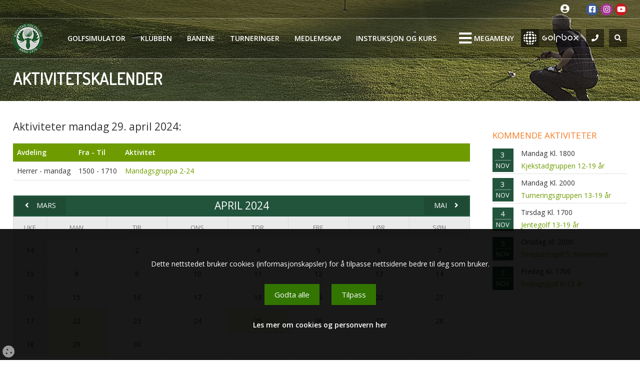

--- FILE ---
content_type: text/html;charset=UTF-8
request_url: https://kjekstad-gk.no/kalender/maned/2024/4/29
body_size: 10440
content:
<!doctype html>
<html>
<head>
<base href="https://kjekstad-gk.no">
<title>Kalender - Kjekstad Golfklubb</title>
<meta http-equiv="Content-Type" content="text/html; charset=utf-8">
<meta http-equiv="cache-control" content="no-cache">
<meta name="viewport" content="width=device-width, initial-scale=1.0">
<meta name="google-site-verification" content="TMaBP2u_LkVfDWdaG6aKJJSTAyD3Nz7Iq4ZKmqhrcpA" />
<meta name="robots" content="INDEX, FOLLOW">
<meta name="description" content="Oversikt over klubbens aktiviteter">
<meta name="SKYPE_TOOLBAR" content="SKYPE_TOOLBAR_PARSER_COMPATIBLE">

<meta property="og:title" content="Kalender">
<meta property="og:description" content="Oversikt over klubbens aktiviteter">
<meta property="og:url" content="https://kjekstad-gk.no/kalender/maned/2024/4/29">
<meta property="og:site_name" content="Kjekstad Golfklubb">
<meta property="og:image" content="https://kjekstad-gk.no/files/images/favicons/logo-fb.png">
<meta property="og:image:secure_url" content="https://kjekstad-gk.no/files/images/favicons/logo-fb.png">
<meta property="og:type" content="article">
<meta property="fb:app_id" content="7587551804651111" />

<link rel="icon" type="image/png" sizes="32x32" href="/files/images/favicons/favicon-32x32.png">
<link rel="icon" type="image/png" sizes="16x16" href="/files/images/favicons/favicon-16x16.png">
<link rel="apple-touch-icon" sizes="180x180" href="/files/images/favicons/apple-touch-icon.png">
<link rel="manifest" href="/files/images/favicons/manifest.json">
<meta name="theme-color" content="#ffffff">

<link rel="canonical" href="https://kjekstad-gk.no/kalender/maned/2024/4/29">
<link rel="stylesheet" type="text/css" href="/cs-common/plugins/bootstrap/3.3/css/bootstrap.min.css">
<link rel="stylesheet" type="text/css" href="/cs-common/plugins/bootstrap/datepicker/css/datepicker.css">
<link rel="stylesheet" type="text/css" href="/cs-common/plugins/font-awesome/5.9/css/fontawesome.min.css">
<link rel="stylesheet" type="text/css" href="/cs-common/plugins/font-awesome/5.9/css/brands.css">
<link rel="stylesheet" type="text/css" href="/cs-common/plugins/font-awesome/5.9/css/regular.css">
<link rel="stylesheet" type="text/css" href="/cs-common/plugins/font-awesome/5.9/css/solid.css">
<link rel="stylesheet" type="text/css" href="/cs-common/plugins/fancybox/source/jquery.fancybox.css?v=2.1.5-a">
<link rel="stylesheet" type="text/css" href="/cs-common/plugins/icheck/skins/square/cms.css">
<link rel="stylesheet" type="text/css" href="/cs-common/templates/t3/styles-t3.css?112" media="screen">
<link rel="stylesheet" type="text/css" href="/cs-common/templates/t3/responsive-t3.css" media="screen">
<link rel="stylesheet" type="text/css" href="/assets/css/dateslider.css?112">
<link rel="stylesheet" type="text/css" href="/assets/css/colors.css?112">
<link rel="stylesheet" type="text/css" href="/assets/css/header.css?112">
<link rel="stylesheet" type="text/css" href="/assets/css/custom.css?112">
<link rel="stylesheet" type="text/css" href="/cs-booking/assets/css/styles.css?112">
<link rel="stylesheet" type="text/css" href="/assets/css/csbook-colors.css?112">

<script src="/cs-common/jquery/jquery-1.11.1.min.js"></script>
<script>
window.dataLayer=window.dataLayer||[];function gtag(){dataLayer.push(arguments)}gtag("consent","default",{ad_storage:"denied",analytics_storage:"denied",functionality_storage:"granted",personalization_storage:"denied",security_storage:"granted"});const siteConfig={usesGTM:false,gtmId:"",usesGA:true,gaId:"G-CMD611R7ZD",usesMetaPixel:false,metaPixelId:""};let gaScriptLoaded=!1,gtmScriptLoaded=!1,pixelLoaded=!1,gaInitialized=!1;function loadGTM(e){if(gtmScriptLoaded||!e)return;gtmScriptLoaded=!0;const t=document.createElement("script");t.async=!0,t.src="https://www.googletagmanager.com/gtm.js?id="+e,document.head.appendChild(t)}function loadGA4(e){if(gaScriptLoaded||!e)return;gaScriptLoaded=!0;const t=document.createElement("script");t.async=!0,t.src="https://www.googletagmanager.com/gtag/js?id="+e,t.onload=()=>{gaInitialized=!0,gtag("js",new Date),gtag("config",e)},document.head.appendChild(t)}function loadMetaPixel(e){if(pixelLoaded||!e)return;pixelLoaded=!0;if(window.fbq)return;!function(e,t,n,i,o,a,c){e.fbq||(o=e.fbq=function(){o.callMethod?o.callMethod.apply(o,arguments):o.queue.push(arguments)},e._fbq||(e._fbq=o),o.push=o,o.loaded=!0,o.version="2.0",o.queue=[],a=t.createElement(n),a.async=1,a.src="https://connect.facebook.net/en_US/fbevents.js",c=t.getElementsByTagName(n)[0],c.parentNode.insertBefore(a,c))}(window,document,"script"),fbq("init",e),fbq("track","PageView")}function setupConsent(){const e=getConsent();e?updateConsentMode(e.analytics,e.marketing):showCookieBanner(),document.getElementById("cookie-form").addEventListener("submit",t=>{t.preventDefault();const n=t.target,i={necessary: !0,analytics:n.analytics.checked,marketing:n.marketing.checked};localStorage.setItem("cookieConsent",JSON.stringify(i)),updateConsentMode(i.analytics,i.marketing),hideCookieBanner()})}function updateConsentMode(e,t){gtag("consent","update",{ad_storage:t?"granted":"denied",analytics_storage:e?"granted":"denied",functionality_storage:"granted",personalization_storage:t?"granted":"denied",security_storage:"granted"}),e&&siteConfig.usesGA&&siteConfig.gaId&&(loadGA4(siteConfig.gaId),gaScriptLoaded&&gaInitialized&&gtag("config",siteConfig.gaId)),t&&(siteConfig.usesGTM&&siteConfig.gtmId&&loadGTM(siteConfig.gtmId),siteConfig.usesMetaPixel&&siteConfig.metaPixelId&&loadMetaPixel(siteConfig.metaPixelId))}function getConsent(){const e=localStorage.getItem("cookieConsent");return e?JSON.parse(e):null}function showCookieBanner(){document.getElementById("cookie-banner").style.display="block",document.getElementById("cookie-initial").style.display="block",document.getElementById("cookie-form").style.display="none"}function showPreferences(){document.getElementById("cookie-initial").style.display="none",document.getElementById("cookie-form").style.display="block",document.body.classList.add("noscroll")}function hideCookieBanner(){document.getElementById("cookie-banner").style.display="none",document.body.classList.remove("noscroll")}function acceptAllCookies(){const e={necessary:!0,analytics:!0,marketing:!0};localStorage.setItem("cookieConsent",JSON.stringify(e)),updateConsentMode(!0,!0),hideCookieBanner()}function openCookieSettings(){showCookieBanner()}document.addEventListener("DOMContentLoaded",()=>{setupConsent(),document.querySelectorAll(".toggle-desc").forEach(e=>{e.addEventListener("click",()=>{const t=e.closest("li").querySelector(".cookie-desc"),n=$(t),i=n.is(":visible");n.slideToggle(200),e.classList.toggle("fa-angle-down",!i),e.classList.toggle("fa-angle-up",i),e.setAttribute("aria-expanded",i)})})});window.openCookieSettings = function(){showCookieBanner();};
</script>


</head>
<body>

<div id="wrapper">

	<section id="subtitle">
		<div class="inner">
			<div class="subtitle">
				<h1>Aktivitetskalender</h1>
			</div>
		</div>
	</section>

	
<nav>
	<div class="topline">
		<div class="inner">
			<ul>
            <li><a title="Mine sider" class="icon" href="/bruker/login"><i class="fas fa-user-circle"></i></a></li>
				<li class="social">
                    <a class="fb" href="https://www.facebook.com/kjekstadgolf/?fref=ts" target="_blank" title="Facebook"></a><a class="in" href="https://www.instagram.com/kjekstad_golf/" target="_blank" title="Instagram"></a><a class="yt" href="https://www.youtube.com/watch?v=EC3Vbg-lNyg&list=PLvvZcYMwtf4GhNM7fwzFXV5kFCiODpTTe" target="_blank" title="Youtube"></a>
				</li>
            
			</ul>
		</div>
	</div>
	<div class="sticky">
		<div class="inner">
			<div class="top-logo">
                <a href="/"><img src="/files/images/logo-header.png" alt="logo" style="float:left;"></a>
            </div>
            <div class="navigation clearfix">
    			<a id="mobile-menu-trigger"></a>
                <div class="nav-menu">
                    <ul class="sf-menu" id="menu">
                        <li class="first"><a id="close-menu">LUKK</a></li>
                        <li><a href="golfsimulator">Golfsimulator</a><ul class="sub-menu"><li><a href="/booking/simulator/kalender">Book tider</a></li></ul></li><li><a href="https://kjekstad-gk.no/klubben/om-kjekstad-golfklubb">Klubben</a><ul class="sub-menu"><li><a href="klubben/kontakter">Kontakter</a></li></ul></li><li><a href="banene">Banene</a></li><li><a href="turneringer">Turneringer</a></li><li><a href="medlemskap">Medlemskap</a></li><li><a href="https://kjekstad-gk.no/instruksjon-og-kurs/kurs-og-treningstilbud">Instruksjon og kurs</a></li>
                    </ul>
                </div>    
                <div class="nav-buttons">
                    <ul class="clearfix">
        				<li><a id="mega-trigger"><span>MEGAMENY</span>&nbsp;</a></li>
                        <li>
                            <a rel="golfbox-top" id="golfbox-trigger">
                                <img class="logo-desktop" src="/files/images/golfbox-btn.png">
                                <img class="logo-mob" src="/files/images/golfbox-btn-small.png">
                            </a>
                        </li>
                        <li><a rel="contact-top"><i class="fa fa-phone"></i><span>Kontakt</span></a></li>
                        <li><a rel="search-top"><i class="fa fa-search"></i><span>Søk</span></a></li>
                    </ul>
                </div>
            </div>
            <ul id="golfbox-top" class="top-drop drop-golfbox">
                <li><div class=""><div class="golfbox-login"><div id="gb-login-logo" class="gb-login-logo"></div><form onsubmit="setTimeout('document.loginform.reset()', 200);" name="loginform" method="post" action="https://www.golfbox.no/login.asp" target="_blank" accept-charset="utf-8"><input type="hidden" value="true" name="loginform.submitted" id="loginform.submitted"><input type="hidden" value="https://kjekstad-gk.no" name="redirect" id="redirect"><input type="hidden" value="login" name="command" id="command"><div class="login-input"><i class="fa fa-user overlay"></i><input name="loginform.username" type="text" id="gb_username"></div><div class="login-input"><i class="fa fa-key overlay"></i><input name="loginform.password" type="password" id="gb_password"></div><div class="clearfix"><div style="float:left;"><a href="https://www.golfbox.no/portal/login/password.asp" target="_blank">Glemt passord?</a></div><div style="float:right;"><input type="submit" value="Login" name="B2" id="Submit1"></div></div></form></div></div></li>
			</ul>
            <ul id="contact-top" class="top-drop drop-contact contact">
				<li><ul class="contact"><li>Kjekstad Golfklubb<br>Golfveien 1<br>3440 Røyken<br><br><table class="small contact"><tr><td>Klubbkontor</td><td><a class="nowrap" href="tel:+47 31 29 79 90">+47 31 29 79 90</a></td><td><a title="epost" href="mailto:post@kjekstad-gk.no"><i class="fas fa-envelope"></i></a></td></tr><tr><td>Booking</td><td><a class="nowrap" href="tel:+47 31 29 79 90">+47 31 29 79 90</a></td><td></td></tr><tr><td>Proshop</td><td><a class="nowrap" href="tel:+47 31 29 79 90">+47 31 29 79 90</a></td><td><a title="epost" href="mailto:proshop@kjekstad-gk.no"><i class="fas fa-envelope"></i></a></td></tr></table><div style="margin-top:10px; margin-bottom:-5px;"><i class="fas fa-angle-right"></i>&nbsp;&nbsp;<a href="https://kjekstad-gk.no/klubben/kontakter" class="small">Se kontaktpersoner</a></div></li></ul></li>
           </ul>
            <ul id="search-top" class="top-drop search drop-search">
                <li><input type="text" id="inp-search-header" name="site-search" placeholder="Skriv søkeord her..."><a id="search-submit-header"><i class="fa fa-search"></i></a></li>
            </ul>
		</div>
	</div>
	<div id="megadiv" class="megamenu">
		<div class="inner">
		<a id="close-mega">X</a>
		<a href="/nyheter" class="to-news"><i class=""></i> SE SISTE NYHETER</a>
		<h3>MENY</h3>
		<ul id="mega-main" class="first clearfix">
			<!-- include virtual="/files/includes/nav_main.html" -->
			<li class="to-news-2"><a href="/nyheter">Nyheter</a></li>
		</ul>
<ul class="first clearfix">
<li><a href="golfsimulator">Golfsimulator</a><span class="arrow-down fa fa-angle-down"></span><ul class="sub-menu">
<li><a href="golfsimulator/priser">Priser</a></li>
<li><a href="golfsimulator/booking">Booking</a></li>
<li><a href="golfsimulator/om-simulatorene">Om simulatorene</a></li>
<li><a href="golfsimulator/om-svingstudio">Om Svingstudio</a></li>
</ul></li>
<li><a href="banene">Banene</a><span class="arrow-down fa fa-angle-down"></span><ul class="sub-menu">
<li><a href="banene/om-banene">Om banene</a></li>
<li><a href="banene/bestilling-av-golfbil">Bestilling av golfbil</a></li>
<li><a href="banene/nedslagsmerker-pa-green">Nedslagsmerker på green</a></li>
<li><a href="banene/hole-in-one-liste">Hole in One liste</a></li>
<li><a href="banene/baneguide">Baneguide</a></li>
<li><a href="banene/scorekort">Scorekort</a></li>
<li><a href="banene/slopetabeller">Slopetabeller</a></li>
<li><a href="banene/lokale-regler">Lokale regler</a></li>
</ul></li>
<li><a href="klubben">Klubben</a><span class="arrow-down fa fa-angle-down"></span><ul class="sub-menu">
<li><a href="klubben/beliggenhet">Beliggenhet</a></li>
<li><a href="klubben/om-kjekstad-golfklubb">Om Kjekstad Golfklubb</a></li>
<li><a href="klubben/klubbens-lov">Klubbens lov</a></li>
<li><a href="klubben/strategiplan">Strategiplan</a></li>
<li><a href="klubben/historikk">Historikk</a></li>
<li><a href="klubben/kjopsvilkar">Kjøpsvilkår</a></li>
<li><a href="klubben/personvern">Personvern</a></li>
<li><a href="klubben/varsling-i-norsk-idrett">Varsling i norsk idrett</a></li>
<li><a href="klubben/varsom-bruk-av-sosiale-medier">Varsom bruk av sosiale medier</a></li>
<li><a href="klubben/kontakter">Kontakter</a></li>
<li><a href="klubben/styret">Styret</a></li>
<li><a href="klubben/medlemstilbud">Medlemstilbud</a></li>
<li><a href="klubben/planlagt-range">Planlagt range</a></li>
<li><a href="klubben/gjoremal-banevert">Gjøremål banevert</a></li>
</ul></li>
<li><a href="instruksjon-og-kurs">Instruksjon og kurs</a><span class="arrow-down fa fa-angle-down"></span><ul class="sub-menu">
<li><a href="instruksjon-og-kurs/kurs-og-treningstilbud">Kurs- og treningstilbud</a></li>
<li><a href="instruksjon-og-kurs/trenere">Trenere</a></li>
<li><a href="instruksjon-og-kurs/hjelpetrenere">Hjelpetrenere</a></li>
<li><a href="instruksjon-og-kurs/hovedtrener">Hovedtrener</a></li>
<li><a href="instruksjon-og-kurs/instruksjon-protime-for-inne-sesongen">Instruksjon/protime for inne sesongen</a></li>
<li><a href="instruksjon-og-kurs/vintertrening-i-svingstudio">Vintertrening i Svingstudio</a></li>
<li><a href="instruksjon-og-kurs/venteliste-for-vtg-kurs">Venteliste for VTG kurs</a></li>
</ul></li>
<li><a href="gjester">Gjester</a><span class="arrow-down fa fa-angle-down"></span><ul class="sub-menu">
<li><a href="gjester/greenfee-og-booking">Greenfee og booking</a></li>
<li><a href="/klubben/beliggenhet">Hvordan finne oss</a></li>
<li><a href="gjester/grupper">Grupper</a></li>
</ul></li>
<li><a href="medlemskap">Medlemskap</a><span class="arrow-down fa fa-angle-down"></span><ul class="sub-menu">
<li><a href="medlemskap/innmeldingskjema">Innmeldingskjema</a></li>
<li><a href="medlemskap/medlemskap-og-priser">Medlemskap og priser</a></li>
<li><a href="medlemskap/solidaritetsfond">Solidaritetsfond</a></li>
<li><a href="medlemskap/soknad-om-kategoribytte">Søknad om kategoribytte</a></li>
<li><a href="medlemskap/soknad-om-utmelding">Søknad om utmelding</a></li>
</ul></li>
<li><a href="golfshop-kafe">Golfshop/kafé</a><span class="arrow-down fa fa-angle-down"></span><ul class="sub-menu">
<li><a href="golfshop-kafe/kjekstad-golfshop-og-kafe">Kjekstad Golfshop og Kafé</a></li>
</ul></li>
<li><a href="turneringer">Turneringer</a><span class="arrow-down fa fa-angle-down"></span><ul class="sub-menu">
<li><a href="turneringer/turneringer-2025">Turneringer 2025</a></li>
<li><a href="turneringer/avmelding">Avmelding</a></li>
<li><a href="turneringer/p--p-regler">P & P regler</a></li>
<li><a href="turneringer/kontakter">Kontakter</a></li>
<li><a href="turneringer/banerekorder">Banerekorder</a></li>
<li><a href="turneringer/sommereclectic-2025">Sommereclectic 2025</a></li>
<li><a href="turneringer/alle-klubbmestere">Alle klubbmestere</a></li>
<li><a href="turneringer/klubbmesterskapene-2025">Klubbmesterskapene 2025</a></li>
<li><a href="turneringer/regler">Regler</a></li>
</ul></li>
<li><a href="juniorer">Juniorer</a><span class="arrow-down fa fa-angle-down"></span><ul class="sub-menu">
<li><a href="juniorer/vintertrening-for-juniorer-25-26">Vintertrening for juniorer 25/26</a></li>
<li><a href="juniorer/jentegolf-13-19-ar">Jentegolf 13-19 år</a></li>
<li><a href="juniorer/foreldregolf">Foreldregolf</a></li>
<li><a href="juniorer/spond">Spond</a></li>
<li><a href="juniorer/juniorkomiteen">Juniorkomiteen</a></li>
<li><a href="juniorer/impact-supporter">Impact Supporter</a></li>
</ul></li>
<li><a href="seniorer">Seniorer</a><span class="arrow-down fa fa-angle-down"></span><ul class="sub-menu">
<li><a href="seniorer/velkommen-til-seniorgruppen">Velkommen til seniorgruppen</a></li>
<li><a href="seniorer/kontakter">Kontakter</a></li>
<li><a href="https://www.golfbox.no/app_livescoring/tour/?language=1044#/orderofmerit/251407" target="_blank">Eclectic 2025 Kjekstad Senior klasse A</a></li>
<li><a href="https://www.golfbox.no/app_livescoring/tour/?language=1044#/orderofmerit/251409">Eclectic 2025 Kjekstad Senior klasse B</a></li>
<li><a href="https://www.golfbox.no/app_livescoring/tour/?language=1044#/orderofmerit/251384">OoM 2025 Kjekstad Senior klasse A</a></li>
<li><a href="https://www.golfbox.no/app_livescoring/tour/?language=1044#/orderofmerit/251403">OoM 2025 Kjekstad Senior klasse B</a></li>
<li><a href="seniorer/pamelding-golfsimulator">Påmelding - golfsimulator</a></li>
</ul></li>
<li><a href="damer">Damer</a><span class="arrow-down fa fa-angle-down"></span><ul class="sub-menu">
<li><a href="damer/formiddagsdamene">Formiddagsdamene</a></li>
<li><a href="damer/turneringer-2025">Turneringer 2025</a></li>
<li><a href="https://www.golfbox.no/app_livescoring/tour/?language=1044#/orderofmerit/246428" target="_blank">OoM Eclectic Formiddagsdamene 2025</a></li>
</ul></li>
<li><a href="tirsdagsdamene">Tirsdagsdamene</a><span class="arrow-down fa fa-angle-down"></span><ul class="sub-menu">
<li><a href="tirsdagsdamene/om-tirsdagsdamene">Om Tirsdagsdamene</a></li>
<li><a href="tirsdagsdamene/turneringer-2025">Turneringer 2025</a></li>
<li><a href="tirsdagsdamene/kontaktpersoner">Kontaktpersoner</a></li>
<li><a href="tirsdagsdamene/simulatorspill-2025-26">Simulatorspill 2025/26</a></li>
</ul></li>
<li><a href="herregruppa">Herregruppa</a><span class="arrow-down fa fa-angle-down"></span><ul class="sub-menu">
<li><a href="herregruppa/turneringer-og-pamelding">Turneringer og påmelding</a></li>
<li><a href="https://www.golfbox.no/app_livescoring/tour/?language=1044#/orderofmerit/248237" target="_blank">Order of Merit - Plassering</a></li>
<li><a href="https://www.golfbox.no/app_livescoring/tour/?language=1044#/orderofmerit/248222" target="_blank">Order of Merit - Bruttoslag</a></li>
<li><a href="https://www.golfbox.no/app_livescoring/tour/?language=1044#/orderofmerit/248220" target="_blank">Ecletic 2025</a></li>
<li><a href="herregruppa/om-herregruppa">Om herregruppa</a></li>
</ul></li>
<li><a href="herresimulator">Herresimulator</a><span class="arrow-down fa fa-angle-down"></span><ul class="sub-menu">
<li><a href="herresimulator/sim-tour-2025-26">Sim Tour 2025/26</a></li>
<li><a href="herresimulator/sim-tour-2024-25">Sim Tour 2024/25</a></li>
<li><a href="herresimulator/oom-2024-25">OOM 2024/25</a></li>
<li><a href="herresimulator/info-og-oppsett">Info og oppsett</a></li>
<li><a href="herresimulator/simulatorkonger">Simulatorkonger</a></li>
<li><a href="herresimulator/sim-tour-2023-24">Sim Tour 2023/24</a></li>
<li><a href="herresimulator/oom-2023-24">OOM 2023/24</a></li>
</ul></li>
<li><a href="onsdagsgruppen">Onsdagsgruppen</a><span class="arrow-down fa fa-angle-down"></span><ul class="sub-menu">
<li><a href="onsdagsgruppen/simulatorspill">Simulatorspill</a></li>
</ul></li>
<li><a href="nsg-kjekstad">NSG - Kjekstad</a><span class="arrow-down fa fa-angle-down"></span><ul class="sub-menu">
<li><a href="nsg-kjekstad/nsg-kjekstad">NSG - Kjekstad</a></li>
<li><a href="nsg-kjekstad/kriterier-uttak-til-lagmesterskapet">Kriterier uttak til Lagmesterskapet</a></li>
</ul></li>
<li><a href="golf-gronn-glede">Golf Grønn Glede</a><span class="arrow-down fa fa-angle-down"></span><ul class="sub-menu">
<li><a href="golf-gronn-glede/golf-gronn-glede">Golf Grønn Glede</a></li>
<li><a href="golf-gronn-glede/kontakter">Kontakter</a></li>
</ul></li>
<li><a href="elite">Elite</a><span class="arrow-down fa fa-angle-down"></span><ul class="sub-menu">
<li><a href="elite/lag-nm">Lag NM</a></li>
</ul></li></ul>

		</div>
	</div>
</nav>

	<section id="content">
		<div class="inner">
			<div class="row">
				<div class="col-lg-9 col-sm-8">
					<div class="page">
<h3>Aktiviteter mandag 29. april 2024:</h3><table class="tList margin-bottom"><tr><th class="narrow">Avdeling</th><th class="narrow">Fra - Til</th><th>Aktivitet</th></tr><tr><td class="nowrap narrow">Herrer - mandag</td><td class="nowrap narrow">1500 - 1710</td><td><a href="https://www.golfbox.no/app_livescoring/tour/?language=1044#/competition/4497401/info" target="_blank">Mandagsgruppa 2-24</a></td></tr></table><div class="calendar-big"><div class="heading"><div class="pastmonth"><a href="kalender/maned/2024/3" title=""><span>MARS</span></a></div><div class="nextmonth"><a href="kalender/maned/2024/5" title=""><span>MAI</span></a></div><div class="month">april&nbsp;2024</div></div><table><tr><th class="week">Uke</th><th>Man</th><th>Tir</th><th>Ons</th><th>Tor</th><th>Fre</th><th>Lør</th><th>Søn</th></tr><tr><td class="weeknum"><a href="kalender/uke/2024/4/1" title="Uke 14">14</a></td><td>1</td><td>2</td><td>3</td><td>4</td><td>5</td><td>6</td><td>7</td></tr><tr><td class="weeknum"><a href="kalender/uke/2024/4/8" title="Uke 15">15</a></td><td>8</td><td>9</td><td>10</td><td>11</td><td>12</td><td>13</td><td>14</td></tr><tr><td class="weeknum"><a href="kalender/uke/2024/4/15" title="Uke 16">16</a></td><td>15</td><td>16</td><td>17</td><td>18</td><td>19</td><td>20</td><td>21</td></tr><tr><td class="weeknum"><a href="kalender/uke/2024/4/22" title="Uke 17">17</a></td><td class="linkday"><a href="kalender/maned/2024/4/22" data-toggle="tooltip" data-html="true" title="1500-1700: Mandagsgruppa 1-24<br>">22</a></td><td>23</td><td>24</td><td class="linkday"><a href="kalender/maned/2024/4/25" data-toggle="tooltip" data-html="true" title="1630-1730: Herredag 1<br>">25</a></td><td>26</td><td>27</td><td>28</td></tr><tr><td class="weeknum"><a href="kalender/uke/2024/4/29" title="Uke 18">18</a></td><td class="linkday"><a href="kalender/maned/2024/4/29" data-toggle="tooltip" data-html="true" title="1500-1710: Mandagsgruppa 2-24<br>">29</a></td><td>30</td><td class="emptyday">&nbsp;</td><td class="emptyday">&nbsp;</td><td class="emptyday">&nbsp;</td><td class="emptyday">&nbsp;</td><td class="emptyday">&nbsp;</td></tr></table></div>
					</div>
				</div>
                <div class="col-lg-3 col-md-4 col-sm-12">
					<div id="sidebar">
						<div class="widget"><div class="headline"><h3>Kommende aktiviteter</h3></div><div class="events-compact-list"><ul class="events-list"><li class="event-list-item"><span class="event-date"><span class="date">3</span><span class="month">nov</span></span><div class="event-list-cont"><span class="meta-data capitalize">mandag&nbsp;kl.&nbsp;1800</span><a href="/aktiviteter/juniorer/pamelding/vintertrening-25-26/2169/kjekstadgruppen-12-19-ar">Kjekstadgruppen 12-19 år</a></div></li><li class="event-list-item"><span class="event-date"><span class="date">3</span><span class="month">nov</span></span><div class="event-list-cont"><span class="meta-data capitalize">mandag&nbsp;kl.&nbsp;2000</span><a href="/aktiviteter/juniorer/pamelding/vintertrening-25-26/2170/turneringsgruppen-13-19-ar">Turneringsgruppen 13-19 år</a></div></li><li class="event-list-item"><span class="event-date"><span class="date">4</span><span class="month">nov</span></span><div class="event-list-cont"><span class="meta-data capitalize">tirsdag&nbsp;kl.&nbsp;1700</span><a href="/aktiviteter/juniorer/pamelding/jentegolf/3169/jentegolf-13-19-ar">Jentegolf 13-19 år</a></div></li><li class="event-list-item"><span class="event-date"><span class="date">5</span><span class="month">nov</span></span><div class="event-list-cont"><span class="meta-data capitalize">onsdag&nbsp;kl.&nbsp;2000</span><a href="/turnering/onsdagsgruppen/pamelding/simulatorspill-2025-26/7912/simulatorspill-5-november">Simulatorspill 5. November</a></div></li><li class="event-list-item"><span class="event-date"><span class="date">7</span><span class="month">nov</span></span><div class="event-list-cont"><span class="meta-data capitalize">fredag&nbsp;kl.&nbsp;1700</span><a href="/aktiviteter/juniorer/pamelding/vintertrening-25-26/2171/fredagsgolf-6-13-ar">fredagsgolf 6-13 år</a></div></li></ul></div></div>
					</div>
				</div>
			</div>

		</div>
	</section>

	<footer>
	<div class="inner"><div class="footer"><div class="row">
<div class="col-md-4"><div class="widget default"><div class="headline"><h3>Kjekstad Golfklubb</h3></div><div><div class="row">
<div class="col-xs-6">Golfveien 1<br />
3440 Røyken<br />
Tlf: 31 29 79 90</div>

<div class="col-xs-6" style="text-align:right;">
<div style="height:65px;"><a href="https://www.miljofyrtarn.no/" target="_blank"><img alt="" src="/files/images/archive/original/miljofyrtarnlogo.png" style="height:100%; width:auto;" /></a></div>
</div>
</div>
&nbsp;<iframe allowfullscreen="" height="320" loading="lazy" src="https://www.google.com/maps/embed?pb=!1m14!1m8!1m3!1d514598.16600192565!2d10.378022!3d59.746967000000005!3m2!1i1024!2i768!4f13.1!3m3!1m2!1s0x46413e893de409b9%3A0x82041e303217ca74!2sGolfveien%201%2C%203440%20R%C3%B8yken!5e0!3m2!1sen!2sno!4v1622063054799!5m2!1sen!2sno" style="border:0;" width="100%"></iframe></div></div></div>
<div class="col-md-4"><div class="widget sys newsticker"><div class="headline"><h3>Siste nyheter</h3></div><ul><li><span class="date">30. oktober</span><br><a href="nyheter/klubben/vintertrening-i-svingstudioet16746">Vintertrening i Svingstudio</a></li><li><span class="date">29. oktober</span><br><a href="nyheter/klubben/klubben-har-nominert-gunn-eva-og-asbjorn-som-arets-ildsjeler16745">Klubben har nominert Gunn Eva og Asbjørn som Årets ildsjeler</a></li><li><span class="date">28. oktober</span><br><a href="nyheter/klubben/medlemslan16744">Viktig informasjon til medlemmer – gamle lån til klubben</a></li><li><span class="date">22. oktober</span><br><a href="nyheter/klubben/sportslig-plan-pa-horing16742">Sportslig plan på høring</a></li><li><span class="date">22. oktober</span><br><a href="nyheter/klubben/pa-tide-med-en-opprydding16743">På tide med en opprydding?</a></li></ul><div class="to-archive"><a href="nyhetsarkiv">Se nyhetsarkiv</a></div></div></div>
<div class="col-md-4"><div class="widget default"><div><div style="width:100%;">
<div style="position:relative; padding-bottom:75%;
background-image:url(/files/images/archive/half/kjgk-sim_v1.jpg); background-size:cover; background-repeat:no-repeat; background-position:50% 50%;"><a href="/booking/simulator/kalender" style="position: absolute; top: 50%; left:50%; width:100%; text-align:center; line-height:90px; background-color:rgba(0,0,0,0.6); display:block; color:#fff; font-size:19px;transform: translate(-50%, -50%);">BOOK TID PÅ SIMULATOR HER</a></div>
</div>
</div></div></div>
</div>
</div></div>

	<div id="copyright">
		<div class="inner">
			<div class="row copyright">
				<div class="col-sm-6">&copy; Copyright 2025 <a href="">Kjekstad Golfklubb</a>&nbsp;&nbsp;-&nbsp;&nbsp;<a href="/klubben/personvern">Personvern</a></div>
				<div class="col-sm-6 text-right">Sidene er produsert med <a href="https://clubsite.no" target="_blank">Clubsite CMS</a> av <a href="https://scangolf.no" target="_blank">scangolf.no</a></div>
			</div>
		</div>
	</div>
</footer>

<div id="back-to-top"><a href="#">&nbsp;<i class="fa fa-arrow-up"></i>&nbsp;</a></div>
</div>
<div id="cookie-banner" class="cookie-banner" style="display:none;">

<div class="cookie-inner">
<div id="cookie-initial" class="text-center">
    <span>Dette nettstedet bruker cookies (informasjonskapsler) for å tilpasse nettsidene bedre til deg som bruker. </span>
    <div class="cons_buttons">
    <button onclick="acceptAllCookies()">Godta alle</button>
    <button onclick="showPreferences()">Tilpass</button>
    </div>

    
    <a href="/klubben/personvern">Les mer om cookies og personvern her</a>
    
</div>


<form id="cookie-form" style="display:none;" class="l-left">
<p>Velg hvilke cookies du vil tillate:</p>
<ul>
<li>
<label><input type="checkbox" checked disabled /><span>Nødvendige</span></label><i class="fa fa-angle-down toggle-desc" aria-expanded="false"></i>
<div class="cookie-desc">
Nødvendige cookies er essensielle for at nettsiden skal fungere korrekt. Disse informasjonskapslene aktiverer grunnleggende funksjoner som side-navigasjon, tilgang til sikre områder, og sikrer at tjenestene våre yter som forventet. Nettsiden kan ikke fungere skikkelig uten disse cookies, og de kan derfor ikke deaktiveres gjennom våre innstillinger.
</div>
</li>
<li>
<label><input type="checkbox" checked name="analytics" /><span>Statistikk</span></label><i class="fa fa-angle-down toggle-desc" aria-expanded="false"></i>
<div class="cookie-desc">
Statistikkcookies hjelper oss med å forstå hvordan besøkende bruker nettsiden vår. Ved å samle inn og rapportere informasjon anonymt, gir disse informasjonskapslene innsikt i hvilke sider som er mest populære, hvordan brukere navigerer på siden, og hvor vi kan forbedre brukeropplevelsen. Informasjonen brukes utelukkende til analyseformål og bidrar til å gjøre nettstedet mer relevant og brukervennlig.
</div>
</li>
<li>
<label><input type="checkbox" checked name="marketing" /><span>Markedsføring</span></label><i class="fa fa-angle-down toggle-desc" aria-expanded="false"></i>
<div class="cookie-desc">
Markedsføringscookies brukes til å spore besøkende på tvers av nettsteder. Hensikten er å vise annonser som er relevante og engasjerende for den enkelte bruker, og dermed mer verdifulle for både brukeren og tredjepartsannonsører. Disse informasjonskapslene kan brukes til å bygge en profil av interessene dine og vise deg tilpasset innhold – både på vårt nettsted og andre plattformer.
</div>
</li>
</ul>
<div class="cons_buttons"><button type="submit">Lagre valg</button></div>
</form>
</div>
</div>
<a class="btn-cookies-update" onclick="openCookieSettings()"><i class="fa fa-cookie"></i></a>
<script src="/cs-common/jquery/modernizr-2.6.2.min.js"></script>
<script src="/cs-common/jquery/jquery.easing.1.3.js"></script>
<script src="/cs-common/plugins/bootstrap/3.3/js/bootstrap.min.js"></script>
<script src="/cs-common/plugins/icheck/icheck.min.js"></script>
<script src="/cs-common/plugins/fancybox/source/jquery.fancybox.js"></script>
<script src="/cs-common/plugins/fancybox/source/helpers/jquery.fancybox-media.js?v=1.0.6"></script>
<script src="/cs-common/plugins/responsive-tables/responsive-tables.js"></script>
<script src="/cs-common/plugins/superfish/hoverIntent.js"></script>
<script src="/cs-common/plugins/superfish/superfish.js"></script>
<script src="/cs-common/plugins/slimscroll/jquery.slimscroll.min.js"></script>
<script src="/cs-common/plugins/stupidTableSort/stupidTableSort.js"></script>
<script src="/cs-common/js/modalbox.js"></script>
<script src="/cs-common/plugins/parallax/jquery-parallax.js"></script>
<script src="/cs-common/js/common.js?112"></script>
<script src="/cs-common/js/extras.js?112"></script>
<script src="/assets/js/init.js?112"></script>
<script src="/assets/js/forms.js?112"></script>
<script src="/assets/js/client.js?112"></script>
</body>
</html>


--- FILE ---
content_type: text/css
request_url: https://kjekstad-gk.no/cs-common/templates/t3/responsive-t3.css
body_size: 329
content:

.inner {width:96%; max-width:1260px}
.hide-desktop {display:none;}

@media only screen and (max-width: 1320px) {}
@media only screen and (max-width: 1199px) {}
@media only screen and (max-width: 991px) {}
@media only screen and (max-width: 767px) {
	.inner {width:90%;}
	#sidebar {padding-left:0; min-height:auto;}
	.subtitle h1,
	.pageheading {font-size:21px;}
	#copyright [class*="col-sm"].text-right,
	.main,
	.page [class*="col-sm"].text-right {text-align:left;}
	#copyright [class*="col-"] {margin-bottom:0;}
	.hide-mobile {display:none;}
	.hide-desktop {display:block;}
	#content .row [class*="col-"]:not(.edit-content) {margin-bottom:45px;}
	#content .row [class*="col-"]:last-child {margin-bottom:0;}
	.row [class*="col-"].right,
	.row [class*="col-"].text-right {text-align:left;}
	.float-left,
	.float-right {float:none; display:block;}

  	.show-580 {display:block;}
  	.hide-580 {display:none;}
}
@media only screen and (max-width: 580px) {
    #wrapper {min-width:320px}
}
@media only screen and (max-width: 479px) {#wrapper {min-width:320px}}

--- FILE ---
content_type: text/css
request_url: https://kjekstad-gk.no/assets/css/dateslider.css?112
body_size: 970
content:

.dateslider {
	position:relative;
/*	padding:317px 0 380px 0;*/
	height:700px;
	background-position: center center;
	background-repeat: no-repeat;
	-webkit-background-size:cover;
	-moz-background-size:cover;
	-o-background-size:cover;
	background-size:cover;
	overflow: hidden;
	margin-top:-80px;
	-webkit-box-shadow:0 2px 2px 0 rgba(0,0,0,0.4);
	   -moz-box-shadow:0 2px 2px 0 rgba(0,0,0,0.4);
	        box-shadow:0 2px 2px 0 rgba(0,0,0,0.4);
}
.dateslider .container {
	position: relative;
	display:table;
	width:100%;
	height:100%;
	padding-right: 0;
	padding-left: 0;
	z-index:2500;
}
.dateslider .content {
	position:absolute;
	top:50%;
	transform:translateY(-50%);
	width:100%;
}
.logo {
	text-align:center;
	display:none;
	margin:0 auto;
	z-index:2500;
}
.photo-credits {
	position:absolute;
    bottom:40px;
    right:10px;
    color:#fff;
    text-shadow:1px 1px 1px #444;
    font-size:11px;
    font-style:italic;
}
.campaign-1 {
    position:absolute;
    bottom:70px;
    left:0;
    max-height:255px;
    width:100%;
    text-align:center;
	z-index:2500;
}
.campaign-1 img {
    max-height:255px;
    max-width:auto;
}

.dateslider .slide {
	display:none;
	width:100%;
	vertical-align: middle;
	transform: translateY(30px);
	animation: come-in 0.8s ease forwards;
}
.dateslider h1.heading span {color:#80B600; font-weight:bold;}
.dateslider h1.heading {
	color:#fff;
	font-family: Dosis;
	font-weight:600;
	font-size:65px;
	padding:0 20px;
	margin-bottom:20px;
    text-shadow:2px 2px 2px #000;

}
.dateslider p.sub {
	color:#fff;
	font-size:22px;
	letter-spacing:0px;
	line-height:24px;
    text-shadow:1px 1px #000;
}
.dateslider p.sub-2 {
	color:#fff;
	font-size:28px;
	letter-spacing:0px;
	line-height:34px;
}
.dateslider p.sub-2 span {
	color:#80B600;
	font-weight:bold;
}
.dateslider a.btn {
	width:200px;
	font-family: 'Montserrat', 'Helvetica', 'Arial', sans-serif;
	color:#fff;
	background:none;
	border:1px solid #80B600;
	font-weight:600;
	padding:10px 0;
	height:auto;
	line-height:auto;
	background-color:rgba(0,0,0,0.5);
	border-radius:10px;
}
.dateslider a.btn + a.btn {margin-left:30px;}
.dateslider a.btn:hover {
	color:#fff;
	background:none #80B600;
}

@media only screen and (max-width: 991px) {
	.dateslider h1.heading {font-size:35px;}
}
@media only screen and (max-width: 767px) {
	.dateslider {height:640px;}
	.dateslider .container {width:94%;}
	.dateslider a.btn {display:block; margin:0 auto;}
	.dateslider a.btn + a.btn {margin-left:auto; margin-top:10px;}
	.dateslider p.sub-2 {
		font-size:24px;
		line-height:28px;
		padding:0 15px;
	}
/*    .campaign-1 {bottom:50px;}*/
    .campaign-1 {height:180px;}
    .campaign-1 img {max-height:180px;}
}
@media only screen and (max-width: 520px) {
/*    .campaign-1 {bottom:0;}*/
}

--- FILE ---
content_type: text/css
request_url: https://kjekstad-gk.no/assets/css/colors.css?112
body_size: 3244
content:
@charset "utf-8";
/*rgba(110,156,0,1)*/
a,
a:focus,
a:visited {
  color: #6e9c00;
}
a:hover {
  color: #000000;
}
a.button,
a.button:visited {
  color: #fff;
  background-color: #6e9c00;
}
a.button:hover {
  background-color: rgba(110, 156, 0, 0.8);
}
.border-top-main {
  border-top: 1px solid #e3e3e3;
}
.border-bottom-main {
  border-bottom: 1px solid #e3e3e3;
}
.border-all-main {
  border: 1px solid #e3e3e3;
}
/* bootstrap override */
.form-control {
  border-color: #ccc;
}
.form-control:focus {
  background-color: #fff;
  border-color: #555;
}
ul.lines li {
  border-color: #ccc;
}
ul.lines li a {
  color: #000;
}
#wrapper {
  background: #f7f7f7;
}
/* ----------------------------------------------------- */
/* HEADER */
/* ----------------------------------------------------- */
#mobile-menu-trigger a,
#mobile-menu-trigger a:visited,
#mobile-menu-trigger:before,
#mobile-menu-trigger.clickdrop:after {
  color: #ED7100;
}
.drop-hornav .clickdrop {
  color: #ED7100;
  background-color: #fff;
}
.drop-hornav .clickdrop.toggle-active,
.drop-hornav .clickdrop:hover {
  background-color: #e0e0e0;
}
/* ----------------------------------------------------- */
/* SUBTITLE */
/* ----------------------------------------------------- */
.subtitle h1 {
  color: #fff;
}
.subtitle h1 span {
  color: #777;
}
/* ----------------------------------------------------- */
/* BREADCRUMB */
/* ----------------------------------------------------- */
#crumb {
  border-color: #e5e5e5;
  color: #555;
}
.crumb a {
  color: #555;
}
.crumb a:hover {
  color: #22543B;
}
/* ----------------------------------------------------- */
/* FORMS */
/* ----------------------------------------------------- */
input[type=text],
input[type=email],
input[type=password],
select,
textarea {
  color: #000;
  border-color: #ccc;
}
.textbox:focus,
textarea:focus,
select:focus {
  background-color: #fff;
  border-color: #555;
}
.btn,
input[type=submit] {
  background-color: #22543B;
  color: #ffffff;
}
input[type=submit]:hover {
  background-color: #555;
}
.button {
  color: #fff;
  background-color: #22543B;
}
.button:hover {
  background-color: #555;
}
.button-basket {
  color: #fff;
  background-color: #555;
  border-color: #555;
}
.button-wishlist {
  color: #fff;
  background-color: #333;
  border-color: #333;
}
.save {
  background-color: #22543B;
}
.delete {
  background-color: #ffd7d7;
}
.btns-selcourse a,
.btns-selcourse a:visited,
.btns-selcourse a:focus {
  background-color: #6e9c00;
}
.btns-selcourse a:hover {
  background-color: rgba(110, 156, 0, 0.8);
}
/* ----------------------------------------------------- */
/* MENUS */
/* ----------------------------------------------------- */
/* Mobile Menu  */
#mobile-menu {
  border-color: #e5e5e5;
  background-color: #22543B;
}
#mobile-menu > ul > li:last-child {
  border-color: rgba(0, 0, 0, 0.4);
}
#mobile-menu li a {
  border-color: rgba(0, 0, 0, 0.4);
  color: #fff;
}
#mobile-menu li a:hover {
  background-color: #0d2016;
}
#mobile-menu .mobile-menu-submenu-arrow {
  border-color: #0d2016;
  color: #fff;
}
#mobile-menu .mobile-menu-submenu-arrow:hover {
  background-color: #22543B;
}
/* ----------------------------------------------------- */
/* WIDGETS */
/* ----------------------------------------------------- */
.widget-full.body {
  border-top: 1px solid #ddd;
  border-bottom: 1px solid #ddd;
  background: none;
}
#sidebar .widget.webcam,
#sidebar .widget.coursecond {
  background-color: #fff;
  box-shadow: 0;
  padding: 15px;
  -webkit-box-shadow: 0px 0px 0px 1px rgba(180, 180, 180, 0.3);
  -moz-box-shadow: 0px 0px 0px 1px rgba(180, 180, 180, 0.3);
  box-shadow: 0px 0px 0px 1px rgba(180, 180, 180, 0.3);
}
.widget.webcam .headline,
.widget.coursecond .headline {
  border-bottom: 1px solid rgba(0, 0, 0, 0.1);
}
.widget.webcam .headline h3,
.widget.coursecond .headline h3 {
  margin-bottom: 0.5em;
}
.footer .widget {
  color: #ddd;
}
.footer .widget .headline {
  border-bottom: 1px solid rgba(255, 255, 255, 0.1);
}
.footer .widget .headline h3 {
  color: #eee;
}
.footer .widget.default {
  background: none;
}
.footer .widget.coursecond {
  color: #eee;
}
.footer ul.newsticker li {
  color: #ccc;
}
.footer ul.newsticker li a {
  color: #ccc;
}
.fb-facepile * {
  color: #fff !important;
}
/* ----------------------------------------------------- */
/* GALLERY */
/* ----------------------------------------------------- */
.photoalbum-wrapper .album {
  background-color: #fff;
  box-shadow: 0px 0px 1px 1px rgba(100, 100, 100, 0.1);
  -webkit-box-shadow: 0px 0px 1px 1px rgba(0, 0, 0, 0.1);
  -moz-box-shadow: 0px 0px 1px 1px rgba(0, 0, 0, 0.1);
  padding: 10px;
}
.photoalbum-wrapper span {
  color: #777;
}
.photoalbum-wrapper .wrap {
  text-align: center;
  background: transparent url(img/widget-shadow.png) no-repeat bottom center;
  background-size: contain;
  padding-bottom: 5px;
  margin-bottom: 20px;
  cursor: pointer;
}
#online {
  font-size: 13px;
  color: #777;
  background-color: #f0f0f0;
  border-bottom: 1px solid #e5e5e5;
}
#online a {
  color: #777;
}
#online a:hover {
  color: #000;
}
#online a:last-child {
  color: #990000;
}
.membercat {
  background-image: linear-gradient(to left, rgba(110, 156, 0, 0.3) 20%, rgba(110, 156, 0, 0.2) 65%);
}
/**************** MENUS ****************/
.holenav a,
.holenav a:visited,
.holenav a.selected,
.chars li a {
  color: #fff;
  background-color: #22543B;
}
.chars li a.selected {
  background-color: #555;
}
.holenav a:hover,
.chars li a:hover {
  color: #fff;
  background-color: #555;
}
/**************** CART ****************/
#cart-col {
  background: #eaeaea;
  background: -moz-linear-gradient(top, #eaeaea 0%, #e5e5e5 100%);
  background: -webkit-gradient(linear, left top, left bottom, color-stop(0%, #eaeaea), color-stop(100%, #e5e5e5));
  background: -webkit-linear-gradient(top, #eaeaea 0%, #e5e5e5 100%);
  background: -o-linear-gradient(top, #eaeaea 0%, #e5e5e5 100%);
  background: -ms-linear-gradient(top, #eaeaea 0%, #e5e5e5 100%);
  background: linear-gradient(top, #eaeaea 0%, #e5e5e5 100%);
  filter: progid:DXImageTransform.Microsoft.gradient(startColorstr=#eaeaea, endColorstr=#e5e5e5, GradientType=0);
  box-shadow: 0px 1px 4px 0px rgba(0, 0, 0, 0.2);
  -webkit-box-shadow: 0px 1px 4px 0px rgba(0, 0, 0, 0.2);
}
#cart-col h3 {
  color: #555;
}
#cart-top {
  color: #fff;
  background-color: #22543B;
}
#cart-top a {
  color: #fff;
}
/**************** ON/OFF BUTTONS ****************/
.switch label.cb-disable.selected span {
  color: #fff;
}
.switch label.cb-enable.selected span {
  color: #fff;
}
/******************* NEWS *********************/
.article-boxes a h4 {
  color: #22543B;
}
.article-boxes a h4:hover {
  color: #000;
}
/**************** CALENDAR ****************/
.calendar-big td a,
.calendar-small td a {
  color: #333;
}
.calendar-big .heading,
.calendar-small .heading {
  color: #fff;
  background-color: #22543B;
}
.calendar-big .heading a,
.calendar-small .heading a {
  color: #fff;
}
.calendar-big .linkday,
.calendar-small .linkday {
  background-color: rgba(186, 203, 0, 0.2);
}
.calendar-big .today,
.calendar-small .today {
  background-color: rgba(255, 0, 0, 0.1);
}
.calendar-big {
  border-left: 1px solid #dadada;
}
.calendar-big table th {
  color: #777;
  background-color: #eaeaea;
}
.calendar-big table th,
.calendar-big table td {
  border-right: 1px solid #dadada;
  border-bottom: 1px solid #dadada;
}
.calendar-big .heading {
  color: #fff;
  background-color: #22543B;
}
.calendar-big .heading a {
  color: #fff;
}
.calendar-big .weeknum {
  color: #777;
  background-color: #eaeaea;
}
.calendar-small table th {
  color: #333;
  background-color: rgba(100, 100, 100, 0.1);
}
.calendar-small table td {
  color: #333;
  background-color: rgba(200, 200, 200, 0.15);
}
.calendar-small .pastmonth,
.calendar-small .nextmonth,
.calendar-small .heading a {
  color: #fff;
}
.calendar-small .weeknum {
  color: #333;
  background-color: rgba(100, 100, 100, 0.1);
}
.calendar-small td a {
  color: #333;
}
footer .calendar-small table th {
  color: #eee;
  background-color: rgba(255, 255, 255, 0.1);
}
footer .calendar-small table td {
  color: #eee;
  background-color: rgba(255, 255, 255, 0.05);
}
footer .calendar-small table td a {
  color: #fff;
}
footer .calendar-small .heading {
  background-color: rgba(0, 0, 0, 0.1);
}
table.calweek th {
  background-color: #ccc;
}
table.calweek td {
  border-bottom: 1px solid #e3e3e3;
}
/**************** BLOG / FORUM ****************/
section .blog-updates {
  background-color: #f0f0f0;
  border-top: 1px solid #ddd;
  border-bottom: 1px solid #ddd;
}
section .blog-updates a {
  color: #fff !important;
}
section .blog-updates h3 {
  background-color: rgba(0, 0, 0, 0.5);
}
section .blog-updates h3:hover {
  background-color: #000;
}
#blog-comments .wrap {
  border-top: 1px solid #e3e3e3;
}
#blog-comments .author {
  color: #333;
}
#blog-comments .meta {
  color: #777;
}
.post-author {
  border-top: 1px solid #e3e3e3;
  border-bottom: 1px solid #e3e3e3;
}
.post div {
  background-color: #e5e5e5;
  border-color: #ccc;
}
/**************** TABLES ****************/
table.rowborder tr td {
  border-bottom: 1px solid #e5e5e5;
}
table.rowborder tr th {
  background-color: #7DBB66;
  color: #fff;
}
table.border th {
  background-color: #e0e0e0;
}
table.orig tr:first-child {
  background-color: #7DBB66;
  color: #fff;
}
table tr.diff td {
  background-color: #f3f3f3;
}
table tr.sat td {
  background-color: #f1ffd1;
}
table tr.sun td {
  background-color: #ffeeee;
}
table.normal th {
  border-color: #e0e0e0;
}
table.normal td.heading,
table.normal tr.heading td {
  background-color: #e5e5e5;
}
table tr.heading td div {
  background-color: #f0f0f0;
}
table.tList th {
  color: #fff;
  background-color: #6e9c00;
}
table.tList tbody tr:hover {
  background-color: rgba(110, 156, 0, 0.05);
}
table.lines td {
  border-color: #e5e5e5;
}
table.minor th {
  color: #fff;
  background-color: #22543B;
}
table.small th {
  color: #fff;
  background-color: #22543B;
}
table.small td a {
  color: #22543B;
}
table.small td a.nocolor {
  color: #333;
}
table.small td a:hover {
  color: #000;
}
table.small td div,
table.small td div a {
  color: #000;
}
tr.alternate {
  background-color: #fafafa;
}
/**************** EXTRAS ****************/
.border-bottom {
  border-bottom: 1px solid #e3e3e3;
}
.border-top {
  border-top: 1px solid #e3e3e3;
}
.separator {
  border-bottom: 1px solid #e3e3e3;
}
h4.sectionheading {
  color: #fff;
  background-color: #22543B;
}
/**************** GOLFBOX ****************/
.golfbox-login {
  background-color: #fff;
}
/**************** YR.NO ****************/
#yr-tiny p {
  background: #d9d9d9;
  margin: 0;
  padding: 5px;
  color: #555;
}
#yr-tiny {
  background-color: #fff;
  border: 1px solid #e3e3e3;
}
#yr-tiny span.sun {
  background-color: #fff;
}
.yr-widget {
  color: #fff;
  background-color: #337dc2;
}
.yr-widget a,
.yr-widget a:visited {
  color: rgba(255, 255, 255, 0.7);
}
.yr-widget a:hover {
  color: #fff;
}
.hot {
  color: #ef7575;
}
.cold {
  color: #7cb7ff;
}
.pluss {
  color: #cc0000;
}
.minus {
  color: #005ccc;
}
.skilje {
  border-color: #e5e5e5;
}
/**************** HALL OF FAME ****************/
.hall-of-fame .box {
  border-color: #e5e5e5;
}
.hall-of-fame h2 {
  background-color: #fff;
}
/* ----------------------------------------------------- */
/* FOOTER */
/* ----------------------------------------------------- */
footer {
  background: #0d2016 url('img/section-bg.png') repeat-y top center;
}
.footer {
  color: #f0f0f0;
}
.footer a {
  color: #d8ffc9;
}
.footer a:hover {
  color: #fff;
}
#copyright {
  color: rgba(255, 255, 255, 0.5);
  background-color: rgba(0, 0, 0, 0.3);
}
#copyright a {
  color: rgba(255, 255, 255, 0.8);
}
#copyright a:hover {
  color: #ffffff;
}
/* ----------------------------------------------------- */
/* MISC */
/* ----------------------------------------------------- */
.red {
  color: #cc0000 !important;
}
.bg-white {
  background-color: #fff;
  border: 1px solid #e0e0e0;
}
.bg-white img.profile {
  border: 1px solid #e0e0e0;
}
.bg-red {
  background-color: #962a2a;
}
.bg-blue {
  background-color: #30b0f2;
}
.bg-green {
  background-color: #7E962A;
}
.bg-grey {
  background-color: #9c9c9c;
}
.bg-red,
.bg-blue,
.bg-green,
.bg-grey {
  color: #fff;
}
.bg-red a,
.bg-blue a,
.bg-green a,
.bg-grey a {
  color: rgba(255, 255, 255, 0.7);
}
.bg-red a:hover,
.bg-blue a:hover,
.bg-green a:hover,
.bg-grey a:hover {
  color: #fff;
}
.event-date {
  background-color: #22543B;
}


--- FILE ---
content_type: text/css
request_url: https://kjekstad-gk.no/assets/css/header.css?112
body_size: 3441
content:
body,html {font-family:'Open Sans'; height:100%;}
#wrapper {padding-top:117px; background:transparent url('/assets/css/img/top-back2.jpg') no-repeat top right;}
#wrapper.front {background-image:none; padding-top:81px;}
a {transition:none !important;}

/***************************************
			TOPLINE
***************************************/

.topline {background-color:rgba(0,0,0,0.2); height:37px; border-bottom:1px solid rgba(255,255,255,0.4);}
.topline .inner > ul {position:absolute; right:0; top:0; height:37px;}
.topline .inner > ul > li {display:inline-block; margin-left:20px; position:relative;}
.topline .inner > ul > li:first-child {margin-left:0;}
.topline .inner > ul > li > a.icon,
.topline .inner > ul > li > a.icon:visited,
.topline .inner > ul > li > a.icon:active {display:block; color:#fff; line-height:37px;}

.topline a.icon i {padding-right:10px; font-size:18px;}
.topline a.drop:after {
	font-family:'Font Awesome 5 Free';
    font-weight:900;
	content:'\f107';
	font-size:15px;
	margin-left:10px;
}
.topline .social {height:23px; margin:7px 0;}

.topline ul ul {display:none; position:absolute; top:37px; right:0; width:200px; background-color:#fff;}
.topline ul ul li {display:block; width:100%; margin:0 !important; text-align:left;}
.topline ul ul a {display:block; padding:0 10px; line-height:42px; color:#555;}
.topline ul ul a:visited,
.topline ul ul a:active {color:#555;}
.topline ul ul a:hover {background-color:#f0f0f0;}

.topline li a.logout:before,
.topline li a.user:before {font-family:'Font Awesome 5 Free'; font-weight:900; padding-right:10px;}
.topline li a.logout {color:#fff; background-color:#a8040e;}
.topline li a.logout:visited,
.topline li a.logout:active {color:#fff; background-color:#a8040e;}
.topline li a.logout:hover {color:#fff; background-color:#555;}
.topline li a.logout:before {content:'\f011';}
.topline li a.user:before {content:'\f2bd';}

/***************************************
			NAV
***************************************/

.top-logo {position:absolute; left:0; top:10px;}

.nav-buttons ul {margin-top:21px;}
.nav-buttons li {float:left; margin-left:10px;}
.nav-buttons li a {display:block; color:#fff; background-color:rgba(0,0,0,0.5); text-align:center; line-height:36px; width:36px;}
.nav-buttons li a span {display:none;}

.nav-buttons li a#mega-trigger {font-weight:600; width:auto; background-color:rgba(0,0,0,0);}
.nav-buttons #mega-trigger span,
.nav-buttons #mega-trigger:before {display:inline-block; line-height:36px; vertical-align:middle;}
.nav-buttons #mega-trigger span {padding-left:5px;}
.nav-buttons #mega-trigger:before {
	font-size:29px;
    font-family:'Font Awesome 5 Free';
    font-weight:900;
	content:'\f0c9';
    line-height:auto;
    transition:all 0.2s all;
}

.top-drop {
    display:none; position:absolute;top:81px; right:0;
    width:320px; background-color:#fff; color:#333; padding:20px;
	-webkit-box-shadow:0 1px 3px 0 rgba(0,0,0,0.2);
	   -moz-box-shadow:0 1px 3px 0 rgba(0,0,0,0.2);
	        box-shadow:0 1px 3px 0 rgba(0,0,0,0.2);
            z-index:3005;
}
#golfbox-trigger {width:120px; background-color:#fff; margin:0;}
#golfbox-trigger img {float:left;}
#golfbox-trigger .logo-mob {display:none;}

.drop-search input[type=text] {float:left; width:calc(100% - 42px); border:1px solid #e0e0e0;}
.drop-search a {background-color:#555; text-align:center; float:left; line-height:42px; width:42px; padding:0; margin:0;}
.drop-search a:before {color:#fff;line-height:42px;}
.drop-search a:hover {background-color:#333;}
.drop-search #search-submit-page {color:#fff;}

.drop-contact {text-align:left; background-color:#fff;}
.drop-golfbox {padding:0;}
.drop-golfbox .golfbox-login {border-radius:0;}

.golfbox-login form {background-image:none; background-size:auto;}
.golfbox-login::before {content:""; position:absolute; top:0; right:0; width:100%; height:100%; background:rgba(110,156,0,0.3); pointer-events:none; mask-image:url('/cs-common/images/gb_ball.svg'); mask-size:contain; mask-position:right; mask-repeat:no-repeat;}
.golfbox-login input[type=submit] {background-color:rgba(0,0,0,0.8);}

nav {
	position:absolute;
	top:0;
	left:0;
	transition:0 all;
	text-align:right;
	background:rgba(0,0,0,0.3);
	height:118px;
	width:100%;
	border-bottom:1px solid rgba(255,255,255,0.4);
	padding-bottom:2px;
	z-index:3000;
}
nav .inner {position:relative;}

nav.scrolled {
	position:fixed;
	margin-top:-37px;
	-webkit-box-shadow:0 1px 10px 0 rgba(0,0,0,0.3);
	   -moz-box-shadow:0 1px 10px 0 rgba(0,0,0,0.3);
	        box-shadow:0 1px 10px 0 rgba(0,0,0,0.3);
}

nav .navigation {position:absolute; top:0; right:0; vertical-align:middle;}
nav .navigation > div {float:left; height:80px; margin-left:20px;}

.sf-menu {margin-right:0;}
.sf-menu > li {float:left; position:relative; }
.sf-menu > li > a {
	display:block;
	color:#fff;
    font-weight:600;
    text-transform:uppercase;
	line-height:80px;
	padding:0 15px;
	cursor:pointer;
}
.sf-menu ul {
    display:none;
    position:absolute;
    top:80px;
    font-size:15px;
    width:260px;
    padding-top:12px;
	background:transparent url(/assets/css/img/menu-arrow-up.png) no-repeat 15px 5px;
    box-shadow:6px 6px 2px -5px rgba(0,0,0,0.2);
 }
.sf-menu > li.first {display:none;}
.sf-menu ul li {display:block; text-align:left; margin:0; border-right:1px solid #eee;}
.sf-menu ul li a {display:block; line-height:auto; border-bottom:1px solid rgba(0,0,0,0.1); font-size:13px; color:#555; padding:10px 15px; background-color:#fff;}
.sf-menu ul li a:hover {background-color:#f5f5f5;}
.sf-menu ul li:last-child a {border:none;}
.sf-menu ul li:last-child {margin-left:0; margin:0; border-bottom:1px solid #eee;}

/**************************************
				MEGA
**************************************/

#close-mega {position:absolute; top:10px; right:10px; color:#fff; display:block; text-align:center; border:1px solid #fff; font-weight:bold; line-height:24px; width:24px; background-color:#af0000;}
#close-mega:before {content:normal; padding:0;}

#megadiv {
	display:none;
	width:100%;
	border-top:1px solid rgba(255,255,255,0.2);
    margin-top:80px;
	z-index:4002;
    height:calc(100vh - 120px);
}
nav.scrolled #megadiv {height:calc(100vh - 83px);}
nav.scrolled #mobile-menu {height:calc(100vh - 1px);}

#megadiv .inner {
	position:relative;
	background:#333;
	padding:20px;
    height:100%;
    width:96%;
    max-width:96%;
	-webkit-box-shadow:0 3px 5px 0 rgba(0,0,0,0.3);
	   -moz-box-shadow:0 3px 5px 0 rgba(0,0,0,0.3);
	        box-shadow:0 3px 5px 0 rgba(0,0,0,0.3);
    overflow-y: auto;
}
#mega-main {display:none;}

.megamenu {width:100%;}
.megamenu h3 {text-align:center; color:#fff;}
.megamenu ul li {position:relative;}
.megamenu a.to-news {position:absolute; top:20px; left:40px; display:block; font-weight:600;}
.megamenu a.to-news:before,
.megamenu a {text-align:left;}
.megamenu a:before {
	transition: 0.2s all;
	content:'\f105';
	line-height:auto;
  	font-family:'Font Awesome 5 Free';
    font-weight:900;
	font-style:normal;
	padding-right:8px;
}
.megamenu a:hover:before {margin-left:5px; padding-right:3px;}
.megamenu ul.first {text-align:left;}
.megamenu ul.first > li {display:inline-block; width:15.1666666%; position:relative; vertical-align:top; margin:0 0.5% 20px 0.5%;}
.megamenu ul.first > li > a {display:block; border-bottom:1px solid rgba(255,255,255,0.2); text-transform:uppercase; font-weight:600; padding:0 5px 5px 5px;}
.megamenu ul.first .to-news-2 {display:none;}
.megamenu ul.sub-menu {
	width:100%;
	padding:5px;
	z-index:2050;
}
.megamenu .arrow-down {
	display:none;
	position:absolute; top:0; right:0;
	text-align:center;
	color:#fff;
	font-size:25px;
	line-height:50px;
	padding:0 25px;
    border-left:1px solid #777;
    background-color:#222;
	cursor:pointer;
}
.megamenu ul.sub-menu {
	width:100%;
	padding:5px;
	z-index:2050;
}
.megamenu ul.sub-menu {border:0; padding-left:0; margin:0;}
.megamenu ul.sub-menu li {float:none; width:100%; margin:0;}
.megamenu ul.sub-menu li a {display:block; color:#fff; background:none; padding:2px 5px;}

@media (max-width:1440px) {.megamenu ul.first > li {width:18.5%;}}
@media (max-width:1320px) {.megamenu ul.first > li {width:23.5%;}}
@media (max-width:1199px) {#megadiv .inner {width:100%;}
	.sf-menu {display:none;}
    megamenu ul.first > li {width:31.5%;}
}
@media (max-width:991px) {}
@media (max-width:767px) {
	#wrapper {background:transparent url('/assets/css/img/top-back-mob.jpg') no-repeat right 0;}
    .nav-buttons #mega-trigger {margin-top:-2px;}
    .nav-buttons #mega-trigger span {display:none;}
    .nav-buttons #mega-trigger:before {font-size:41px;}

	.megamenu ul.first {margin:0;}
	.megamenu ul.first > li {width:48.5%;}
	.megamenu a.to-news {left:30px;}
}
@media (max-width:580px) {
    #golfbox-trigger {width:36px;}
    #golfbox-trigger .logo-desktop {display:none;}
    #golfbox-trigger .logo-mob {display:block;}

    .top-drop {width:100%;}
}
@media (max-width:479px) {
	#megadiv .inner {padding:20px 0 0 0;}
	.megamenu {padding-bottom:0;}
	.megamenu .inner {width:100%;}
	.megamenu ul {border-top:1px solid #777;}
	.megamenu ul.first ul {display:none;}
    .megamenu ul.first > li {display:block; width:100%; vertical-align:auto; margin:0;}
	.megamenu .arrow-down {display:block;} 
	.megamenu ul.first > li > a {display:block; line-height:50px; text-transform:uppercase; border-bottom:1px solid #777; padding:0 5px 0 20px;}

	.megamenu ul.sub-menu {border:0; border-bottom:1px solid #777; padding-left:34px;}
	.megamenu ul.sub-menu li a,
	.megamenu ul.sub-menu li a:hover {color:#fff; border-bottom:0; padding:5px 0;}
	.megamenu ul.sub-menu a:before {display:none;}
	.megamenu a.to-news {display:none;}
	.megamenu .first .to-news-2 {display:block;}
}

/***************************************
            CUSTOM COLORS
***************************************/

nav .sticky .inner > ul.drop-golfbox,
nav .sticky .inner > ul.drop-search {background-color:#80B600;}

nav.scrolled {background-color:#e0e0e0;}

.topline .inner > ul > li > a.icon:hover,
.sf-menu > li > a:hover,
a#mega-trigger:hover,
a#mega-trigger:hover:before,
nav.scrolled a#search-trigger:hover,
nav.scrolled a#search-trigger:hover:before,
.megamenu a.to-news,
.megamenu a:hover,
.megamenu ul.first > li > a,
.megamenu ul.sub-menu li a:hover {color:#deff91;}

nav.scrolled .sticky .inner > ul > li > a,
nav.scrolled .sticky .inner > ul > li > a:before,
nav.scrolled .sticky .inner > ul > li > a:active,
nav.scrolled .sticky .inner > ul > li > a:hover,
nav.scrolled .sf-menu > li > a:hover, 
nav.scrolled a#mega-trigger:hover, 
nav.scrolled a#mega-trigger:hover:before {color:#80B600;}

nav.scrolled .sf-menu > li > a, nav.scrolled a#mega-trigger, nav.scrolled a#mega-trigger:before  {color:#555;}

nav.scrolled a#search-trigger, nav.scrolled a#search-trigger:before,
.megamenu a.to-news:hover,
.megamenu ul.first > li > a:hover {color:#fff;}

/***************************************
			SUBTITLE
***************************************/

#subtitle {padding:0; margin-bottom:30px;}
.subtitle img {float:left; margin:10px 20px 10px 0;}
.subtitle h1 {
	font-family: 'Dosis', 'Helvetica', 'Arial', sans-serif;
	font-size:33px;
	font-weight:600;
	line-height:80px;
	text-transform:uppercase;
	margin:0;
}
.subtitle h1 span {font-size:21px; color:#fff; font-weight:normal; text-transform:none;}

@media only screen and (max-width: 767px) {
	.subtitle h1 {
		font-size:24px;
		line-height:50px;
	}
	.subtitle h1 span {display:none;}
}


--- FILE ---
content_type: text/css
request_url: https://kjekstad-gk.no/assets/css/custom.css?112
body_size: 5591
content:
@import url(https://fonts.googleapis.com/css?family=Open+Sans:300,400,600,700,800);
@import url(https://fonts.googleapis.com/css?family=Montserrat:100,300,400,600,700,800,900);
@import url(https://fonts.googleapis.com/css?family=Lato:300,300italic,400,400italic,700,700italic);
@import url(https://fonts.googleapis.com/css?family=Dosis);
@import url(csbook-colors.css?v1);

.noscroll {overflow: hidden; width:100%;}

i.fa-external-link:before {
    padding-left:10px;
    color:#999;
}

#cart-top a {color:#deff91;}
#cart-top a:hover {color:#fff;}

a input[type=button] {background-color:rgba(110,156,0,1); color:#fff; border:0; padding:10px 30px;}
a input[type=button]:hover {background-color:#555;}

#sidebar .headline h3 {color:#f47a20;}
.colnav li a {font-size:14px; font-weight:600; color:#555;}

.article-box .content p span:last-child {padding-right:0;}
.article-box .readmore {position:relative; bottom:0; right:0; width:100%; color:#555; background-color:#f0f0f0; display:block; font-size:13px; line-height:30px; border-top:1px solid #e5e5e5;}
.article-box:hover .readmore {background-color:rgba(110,156,0,0.3); color:#555;}

/*.article-box .img {height: 100%;}
.article-box .img img {max-height:100%; width:auto;}*/

.article-box .img {height:100%; display:flex; justify-content:center; align-items:center;}
.article-box .img img {max-height:100%; width:auto;}

.cart-buttons input[type=button] {color:#fff; background-color:#6e9c00;}
.cart-buttons input[type=button]:hover {background-color:#555;}

fieldset {background-color:rgba(110,156,0,0.03); border:1px solid rgba(110,156,0,0.3); padding:20px;}

.map {height:420px; border-bottom:5px solid #e0e0e0;}

ul.l-left .section-heading {color:#1f582d; background:#fefefe; margin:0;}

.stripe-links {background:transparent url('/assets/css/img/top-back.jpg') no-repeat 50% 50%; color:#fff;}
.stripe-links .overlay {background-color:rgba(110,156,0,0.5); padding:40px 0}
.stripe-links [class*="col-"] {border-left:1px solid rgba(255,255,255,0.4);}
.stripe-links [class*="col-"]:last-child {border-right:1px solid rgba(255,255,255,0.4);}
.stripe-links h1 {font-family:Lato; line-height:42px; margin:0;}
.stripe-links h1 a {color:rgba(255,255,255,1); display:block;}
.stripe-links h1 a:hover {color:rgba(255,255,255,0.5);}
.stripe-links span {display:block; font-size:16px; color:#f0f0f0;}

/***************************************
             CAFE/MENU
***************************************/

.rest-menu {display:flex; flex-wrap:wrap; justify-content:flex-start; gap:15px;}
.rest-menu .rest-item {width:calc(33.33333% - 15px);}
.rest-menu .rest-item .price {position:absolute; bottom:0; left:0; white-space:nowrap; background:rgba(224,153,0,1.00); color:#fff; font-weight:600; display:inline-block; width:auto; padding:10px 20px;}
.rest-menu .rest-item .image {position:relative;}
.rest-menu .rest-item img {height:220px; width:100%; object-fit:cover;}
.rest-menu .rest-item p {font-weight:600; text-transform:uppercase; padding:10px 0; margin:0; border-bottom:1px solid #e5e5e5;}
.fancybox .fancybox-wrap,
.fancybox .fancybox-skin,
.fancybox .fancybox-outer,
.fancybox .fancybox-inner,
.fancybox .fancybox-image,
.fancybox .fancybox-wrap iframe,
.fancybox .fancybox-wrap object,
.fancybox .fancybox-nav,
.fancybox .fancybox-nav span,
.fancybox .fancybox-tmp {background: #FF0000 !important;}

.fancybox.white .fancybox-title-inside-wrap {color: #FF0000 !important;}


@media only screen  and (max-width: 1199px) {.rest-menu .rest-item {width:calc(50% - 15px);} .rest-menu .rest-item img {height:320px;}}
@media only screen  and (max-width: 767px) {.rest-menu .rest-item {width:calc(100% - 15px); margin-bottom:20px;} .rest-menu .rest-item img {height:auto;}}

/* ************* ÅPNINGSTIDER ************* */

.opening-hours {width:100%; max-width:500px;}
.opening-hours td,
.opening-hours th {text-align:center; border-bottom:1px solid #e5e5e5; width:33.3333%}
.opening-hours td:first-child {text-align:left; width:1%; padding-left:0;}
.opening-hours th.op {background-color:rgba(66,202,23,0.1);}
.opening-hours th.cl {background-color:rgba(237,110,27,0.1);}
.opening-hours .closed {text-align:center; background-color:#f0f0f0;}

.opening-hours th:nth-child(3) {border-top-left-radius:10px; font-weight:600;}
.opening-hours th:last-child {border-top-right-radius:10px; font-weight:600;}

.saturday {color:#0320FF;}
.sunday {color:#F16F71;}

@media only screen  and (max-width: 767px) { 
	.stripe-links {background:none; margin-top:40px;}
	.stripe-links .overlay {background-color:rgba(110,156,0,1); padding:0;}
	.stripe-links .wrap {padding:20px 0; border-left:0; border-bottom:1px solid rgba(255,255,255,0.4);}
	.stripe-links [class*="col-"],
	.stripe-links [class*="col-"]:last-child {border:0;}
}

.landing-boxes .wrap {position:relative; border:1px solid #ccc; border-radius:5px; overflow:hidden; margin-bottom:30px;}
.landing-boxes .wrap h3 {position:absolute; top:0; left:0; font-weight:600; display:block; line-height:30px; color:#fff; background-color:rgba(0,0,0,0.5); width:100%; padding:10px 15px;}
.landing-boxes .wrap p {position:absolute; bottom:0; left:0; display:block; background-color:rgba(0,0,0,0.5); width:100%; padding:10px 15px; margin:0;}
.landing-boxes .wrap a {color:#fff;}
.landing-boxes .wrap span {padding:0 5px; line-height:23px;}
.landing-boxes .img-split {width:100%;}
.landing-boxes .img-split img {width:32%;}
.landing-boxes .img-split img.il {float:left;}
.landing-boxes .img-split img.ir {float:right;}

.landing-boxes-small .wrap {width:16%; float:left; text-align:center; border:1px solid #e5e5e5; border-radius:10px; background-color:#fafafa; padding:10px; margin:2%;}
.landing-boxes-small .wrap:hover {background-color:#f0f0f0;}
.landing-boxes-small .wrap a {display:block; width:100%; text-transform:uppercase; font-size:17px; line-height:23px;}
.landing-boxes-small .wrap img {margin-bottom:15px;}

@media only screen  and (max-width: 1199px) {.landing-boxes-small .wrap {width:21%;}}
@media only screen  and (max-width: 767px) {.landing-boxes-small .wrap {width:46%;}}


/* ======== col-2 ALTERNATIV 2 ======== */

.boxes-col-2::after {content: ""; display: table; clear: both;}
.box-wrap {
    float: left;
    width: calc(50% - 20px); /* Each box takes up 50% width minus the gap */
    max-width: calc(50% - 20px);
    min-width: calc(50% - 20px);
    margin: 10px; /* Gap between boxes */
    box-sizing: border-box;
    position: relative; /* Needed for absolute positioning of the image */    
    overflow: hidden;
}
.box-wrap h3 {position:absolute; bottom:0; width:100%; color:#fff; background:rgba(0,0,0,0.4); padding:0 15px;}
.box-wrap h3 span {display:block; font-size:15px;}
.box-wrap a {color:#fff; text-decoration:none;}
.box-wrap a h3 {position:absolute; bottom:0; width:100%; color:#fff; background:rgba(0,0,0,0.4); padding:0 15px;}
.box-wrap a:hover h3 {color:var(--mainColor-lightest);}

.box-wrap .img {position:relative; width:100%; height:100%;}
.box-wrap .img::before {content:""; display:block; padding-top:75%;}
.box-wrap .img img {position:absolute; top:0; left:0; width:100%; height:100%; object-fit:cover; transition:transform 0.1s ease;}

.box-wrap .img-split {position:relative; display:flex; gap:10px;}
.box-wrap .img-split a {display:inline-block;}
.box-wrap .img-split img {object-fit:cover; transition:transform 0.1s ease;}

.box-wrap img:hover {transform: scale(1.02);}

/* Responsive behavior: stack boxes on smaller screens */
@media (max-width: 768px) {
  .box-wrap {
    float: none;
    width: 100%;
    max-width: 100%;
    margin: 10px 0;  /* Vertical spacing only */
  }
}

/* =========== Tabeller for herregruppa =========== */

.table-res tr th {width:10%; text-align:right; padding:2px 2px 5px 2px;}
.table-res tr th:first-child {width:5%;}
.table-res tr th:nth-child(2) {width:20%;}
.table-res tr:first-child td {font-weight:bold;}
.table-res tr td {width:50px;text-align:right; padding:3px;}
.table-res td:first-child {width:20px; padding-right:8px;}
.table-res td:nth-child(2){min-width:120px; text-align:left; white-space:nowrap;}
.table-res td:nth-child(3){min-width:10px;}

.plugin-res tr th {font-weight:bold; padding:2px 2px 5px 2px; text-align:right;}
.plugin-res tr td {text-align:right; padding:3px;}
.plugin-res td:first-child {width:1%; padding-right:8px;}
.plugin-res td:nth-child(2) {min-width:120px; white-space:nowrap;}
.plugin-res th.left,
.plugin-res td.left {text-align:left;}

@media only screen  and (max-width: 767px) { 
	.table-res {width:100%;}
	.table-res tr th:nth-child(2) {width:45%;}
    .plugin-res tr th span {display:none;}
}

.table-res-sim tr:first-child td {font-weight:bold;}
.table-res-sim tr td {width:50px;text-align:right; padding:3px;}
.table-res-sim td:first-child {width:20px; padding-right:8px;}
.table-res-sim td:nth-child(2){min-width:120px; text-align:left;}
@media only screen  and (max-width: 767px) { 
	.table-res {width:100%;}
	.table-res tr th:nth-child(2) {width:45%;}
}


/* ************* SIMTOUR ************* */

.tournlist-sim td div.inl {text-align:right;}
.tournlist-sim td a span {display:inline-block;}
.tournlist-sim td a i {
  font-size: 17px;
  line-height: 27px;
  width: 29px;
  color: #555;
  background-color: #fff;
  border: 1px solid #e5e5e5;
  border-radius: 5px;
}
.tournlist-sim td a + a {display:inline-block; margin-left:20px;}
.tournlist-sim td i {text-align:center; display:none;}

@media only screen and (max-width: 767px) {
    .tournlist-sim td a + a {display:inline-block; margin-left:10px;}
    .tournlist-sim td a span {display:none;}
    .tournlist-sim tr th.first,
    .tournlist-sim tr td.first:not(tr.heading td:first-child) {display: none;}
    .tournlist-sim td a i {display: inline-block;}
    .tournlist-sim td a i:hover {color: #000; background-color: #f0f0f0;}
}

table tr.markrow td {background-color:rgba(110,156,0,0.2);}

td.tee a {display:block; width:20px; height:20px; border:1px solid #666; border-radius:10px;}
td.tee a.tee_black {background-color:#333;}
td.tee a.tee_yellow {background-color:#ffdc1c;}
td.tee a.tee_blue {background-color:#128aff;}
td.tee a.tee_white {background-color:#fefefe;}
td.tee a.tee_red {background-color:#ed5d4a;}

table.sim-hcp {border-top:1px solid #ccc; border-left:1px solid #ccc; width:auto;}
table.sim-hcp tr th {font-weight:bold;}
table.sim-hcp tr th,
table.sim-hcp tr td {white-space:nowrap; border-right:1px solid #aaa; border-bottom:1px solid #aaa; padding:3px 10px;}
table.sim-hcp tr td {text-align:right;}
table.sim-hcp tr td:first-child {text-align:left;}
table.sim-hcp tr td:nth-child(3) {font-weight:bold; color:#00aa00;}

table#simrang {border-top:1px solid #ccc; border-left:1px solid #ccc;}
table#simrang tr td {border-right:1px solid #ccc; border-bottom:1px solid #ccc; text-align:center; padding:2px;}
table#simrang tr td.left {text-align:left;}
table#simrang tr td:last-child {text-align:right; font-weight:bold; white-space:nowrap; padding-right:4px;}
table#simrang tr td:first-child {text-align:right; font-weight:normal; white-space:nowrap; padding-right:5px;}
table#simrang tr td:nth-child(2){text-align:left;}

table.tourpoints tr td {padding:3px; text-align:center; width:18px;}
table.tourpoints tr td:nth-child(2) {text-align:left; width:auto; min-width:170px;}
table.tourpoints tr td:last-child {width:20px; color:#cc0000; font-weight:bold; text-align:right; padding-left:15px;}
table.tourpoints tr td:first-child {width:10px; padding-right:10px; text-align:right;}

table.startlist-sim {width:100%}
table.startlist-sim tr td {padding:3px;}
table.startlist-sim tr td:nth-child(1),
table.startlist-sim tr td:nth-child(2) {width:50px; font-weight:bold; white-space:nowrap;}
table.startlist-sim tr td:nth-child(1) {color:#aa0000;}
table.startlist-sim tr td:nth-child(2) {color:#009900;}


i.rank-up,
i.rank-down,
i.rank-same {font-style:normal; font-size:11px;}
i.rank-up:before {font-size:13px; font-family: 'Font Awesome 5 Free'; font-weight:900; color:#00aa00; content:'\f062'; padding-right:3px;}
i.rank-down:before {font-size:13px; font-family: 'Font Awesome 5 Free'; font-weight:900; color:#aa0000; content:'\f063'; padding-right:3px;}
i.rank-same:before {font-size:13px; font-family: 'Font Awesome 5 Free'; font-weight:900; color:#999; content:'\f337';}

/***************************************
             UTSLAG
***************************************/

.tee-1	{background-color:#f8e796;} /* gul */
.tee-2	{background-color:#9CCEFF;} /* blå */
.tee-3	{background-color:#ebabab;} /* rød */
.tee-4	{background-color:#cea696;} /* brun    #82513f; color:#fefefe*/
.tee-5	{background-color:#c1eaa8;} /* grønn */

table.scorecard td.scc-name {font-size:13px;}

/**************** HALL OF FAME ****************/

.hall-of-fame .wrap {float:left; width:31.3333%; margin:0 1% 2% 1%;}
.hall-of-fame .box {position:relative; text-align:center; border:1px solid #e5e5e5; padding:10px;}
.hall-of-fame h2 {position:absolute; top:10px; left:10px; width:60px; text-align:center; background-color:#fff; font-size:17px; line-height:30px;}
.hall-of-fame p {margin-bottom:0;}
.hall-of-fame img {min-width:100%; margin-bottom:10px;}

@media only screen and (max-width: 767px) and (min-width: 480px) {
	.hall-of-fame p {font-size:12px;}
	#cart-col {display:none;}
	#cart-top {display:block;}
}
@media only screen and (max-width: 479px) {
	.hall-of-fame .wrap {float:none; width:100%; margin:0 0 20px 0;}
	#cart-col {display:none;}
	#cart-top {display:block;}
}

.image-text-row {border-bottom:1px solid #e5e5e5; padding-bottom:30px; margin-bottom:30px;}
.image-text-row .image {float:left; width:25%;}
.image-text-row img {height:320px; width:100%; object-fit:cover;}
.image-text-row .text {float:left; width:75%; padding-left:30px;}
.image-text-row .link {margin-top:20px;}
.image-text-row h4 {font-weight:600; margin:0 0 20px 0;}

@media only screen and (max-width:1199px) {
    .image-text-row img {height:240px;}
}
@media only screen and (max-width: 991px) {
    .image-text-row img {height:320px;}
}
@media only screen and (max-width: 767px) {
    .image-text-row img {height:180px;}
}

/***************************************
             STATUSBOARD
***************************************/

#statusboard {
	position:absolute;
	bottom:-520px;
	height:550px;
	width:100%;
	background-color:#333;
	color:#eee;
	padding:0;
	z-index:2500;
}

.statusboard {overflow:auto;}

#statusboard.loaded {
	position:absolute;
	bottom:0;
}
.statusboard-trigger {cursor:pointer;}
.statusboard-header {
	position:absolute; top:0; left:0;
	width:100%;
	color:#fff;
	font-weight:bold;
	text-align:center;
	line-height:30px;
	height:30px;
	background:#80B600;
	padding:0;
	margin:0;
	z-index:2500;
}
#direction_u {
	position:absolute; top:0; left:50%;
	margin:-30px 0 -25px -30px;
}
#direction_u {
	perspective: 3000px;
	transform-style: preserve-3d;
}
#direction_u, .down, .up {
	width: 60px;
	height: 30px;
}
.arrows_u {
	width: 100%;
	height: 100%;
	text-align:center;
	transition: 0.6s;
	transform-style: preserve-3d;
	position: relative;
}
.down, .up {
	background-color:#80B600;
	border-radius:30px 30px 0 0;
	backface-visibility: hidden;
	transition: 0.6s;
	transform-style: preserve-3d;
	position: absolute;
	top: 0;
	left: 0;
}
.down {
	z-index: 2;
	transform: rotateY(0deg);
}
.up {transform: rotateY(-180deg);}

.arrows_u a {
	color:#fff;
	display:block;
	font-size:26px;
	text-decoration:none;
}
.arrows_u a:before {
	font-family: 'Font Awesome 5 Free';
    font-weight:900;
	display: block;
}

#statusboard.closed .arrows_u .down a:before {content: "\f106";}
#statusboard.open .arrows_u a:before {font-family:Lato; line-height:29px; content: "x";}

.statusboard {
	height:100%;
	padding:50px 100px 30px 100px;
	margin:0 auto;
	max-width:100%;
	z-index:2400;
}
.statusboard h3 {
	font-size:17px;
	color:#95d400;
	text-transform:uppercase;
	padding:0;
}
.statusboard h3 span {color:#eee; font-size:13px; text-transform:uppercase; padding-left:5px;}
.statusboard h3 span:before {content: " - "; padding-right:5px;}
.statusboard table {margin-bottom:20px; width:100%;}
.statusboard table td {padding:2px; border-bottom:1px solid #666;}
.statusboard table td i {font-style:normal; font-weight:normal; padding-left:5px; font-size:12px;}
.statusboard table tr td:first-child {width:130px; white-space:nowrap;}
.statusboard table tr td:last-child {padding-left:10px; font-weight:bold;}
.statusboard a {color:#c1dd7e;}
.statusboard a:hover {color:#fff;}
.statusboard a.status-txt {display:inline-block; line-height:15px; border:1px solid #999; color:#ccc; border-radius:8px; padding:0 5px; margin-left:15px;}

.status-btn {
	width:100%;
	text-align:right;
}
#status-admin {
	color:#fff;
	background-color:#777;
	line-height:24px;
	border:1px solid #fff;
	text-decoration:none;
	padding:3px 15px;
}

.bln-closed {color:#EC7100;}
.bln-open {color:#95d400;}
.temp.hot {color:#ff5555;}
.temp.cold {color:#2eaeff;}

.folders > a {display:inline-block; width:120px; text-align:center; background-color:#f5f5f5; border:1px solid #ccc; border-radius:5px; padding:10px 0;}
.folders > a + a {margin-left:3px;}

.folder-content {padding-top:10px;}
.folder-content .get-sh .head {display:flex; align-items:center; justify-content:space-between; font-size:17px; background:#f5f5f5; cursor:pointer; padding:5px; margin-bottom:3px;}
.folder-content .get-sh .head .spacer {flex:1;}
.folder-content .get-sh .head div:last-child {font-size:15px; padding:0 20px; text-align:right;}
.folder-content .get-sh .content {display:none; background:rgba(110,156,0,0.05); font-size:15px; border-bottom-left-radius:8px; border-bottom-right-radius:8px; padding:20px; margin:0 0 3px 0;}
.folder-content .get-sh .content > div {display:flex; justify-content:space-between; align-items:center;}
.folder-content .get-sh .content i {display:inline-block; width:30px; text-align:center;}
.folder-content .get-sh .content li {margin-bottom:5px;}
.act-action {line-height:32px; display:inline-block; border-radius:16px; background:rgba(110,156,0,0.8); color:#fff !important; padding:0 20px;}
.act-action:hover {background:rgba(110,156,0,1);}

@media only screen and (max-width: 1480px) {
    .statusboard {padding:50px 20px 30px 20px;}
}
@media only screen and (max-width: 991px) {
	.statusboard .row [class*="col-"] {margin-bottom:30px;}
	.statusboard .row:last-child [class*="col-"]:last-child {margin-bottom:0;}
}
@media only screen and (max-width: 767px) {
	#statusboard {bottom:-460px; height:490px;}
    .statusboard-trigger .datefield {display:none;}
    .folder-content .get-sh .head {font-size:15px;}
}

--- FILE ---
content_type: text/css
request_url: https://kjekstad-gk.no/cs-booking/assets/css/styles.css?112
body_size: 10944
content:
@charset "utf-8";

.section-heading {font-weight:600; padding:10px 10px; margin-bottom:30px;}
.csb-wrapper h5 {font-size:15px;}
.show-sm {display:none;}

.login-form {background-color:rgba(25,131,238,0.1); padding:20px 20px 10px 20px;}
.login-form .btn-forgot {text-align:right;}
.login-form p {margin-bottom:10px;}
.login-form #el_forgotpwd {margin-top:10px;}

/***************************************
			BOOKING
***************************************/
.book-menu {margin:-20px 0 20px 0;}
.book-menu a {display:inline-block; min-width:120px; text-align:center; font-size:13px; color:#fff; background-color:rgba(25,131,238,1); line-height:36px; padding:0 15px;}
.book-menu a:hover {background-color:rgba(25,131,238,0.8);}
.book-menu a + a {margin-left:6px;}

.book-online {position:relative; border:1px solid rgba(25,131,238,0.5); background-color:rgba(25,131,238,0.1); border-radius:3px; padding:10px 100px 10px 10px; margin-top:-20px; margin-bottom:40px;}
.book-online span {font-weight:bold;}
.book-online .btns {position:absolute; top:50%; transform:translateY(-50%); right:6px; height:30px;; display:block;}
.book-online a {display:inline-block; font-size:13px; line-height:30px; color:#fff; border-radius:3px; padding:0 10px;}
.book-online a i {display:none; font-size:13px; line-height:30px;}
.book-online a + a {margin-left:10px;}
.book-online a span {font-weight:normal;}
.book-online a.myacc {background-color:rgba(25,131,238,1);}
.book-online a.logout {background-color:#cc0000;}

@media only screen and (max-width: 767px) {
    .book-online a span {display:none;}
    .book-online a i {display:block;}
}

.account-menu {margin-bottom:15px;}
.account-menu ul:nth-child(2) {margin-top:10px;}
.account-menu ul li {float:left; width:150px; height:32px; border:1px solid rgba(82,143,76,0.5); border-radius:3px; margin:0 0 0 5px;}
.account-menu ul li:first-child {color:#528f4c; line-height:20px; border:1px solid rgba(82,143,76,0.5); padding:5px 10px; margin-left:0;}
.account-menu ul li a {display:block; text-align:center; color:#528f4c; background-color:rgba(82,143,76,0.1); line-height:30px; font-weight:600; white-space:nowrap;}
.account-menu ul li a:hover {background-color:rgba(82,143,76,0.2);}

.calpage-select {width:100%;}
.calpage-select a {display:inline-block; line-height:42px; color:#fff; background-color:#528f4c; border-radius:3px; padding:0 20px;}
.calpage-select a+a {margin-left:10px;}
.calpage-select a:hover {background-color:#43753e;}

.book {width:100%; position:relative;}
.book .scroller div {float:left;}
.book .scroller div.u1,
.book .scroller div.u2,
.book .scroller div.u3 {width:33.33333%;}
.book .scroller div.u4 {width:25%;}
.book .scroller div.u5 {width:20%;}
.book .scroller div.u6 {width:16.66666%;}
.book .scroller div.u7 {width:14.2857%;}
.book .scroller div.u8 {width:12.5%;}
.book .scroller div.u9 {width:11.11111%;}
.book .scroller div.u10 {width:10%;}
.book .scroller div.u11 {width:9.0909%;}
.book .scroller div.u12 {width:8.33333%;}

@media only screen and (max-width: 1199px) {
    .book .scroller div.u1,
    .book .scroller div.u2 {width:50%;}
    .book .scroller div.u6,
    .book .scroller div.u9,
    .book .scroller div.u11 {width:33.33333%;}
    .book .scroller div.u7,
    .book .scroller div.u8,
    .book .scroller div.u10 {width:25%;}
    .book .scroller div.u12 {width:16.66666%;}
}
@media only screen and (max-width: 767px)  {
    .book .scroller div.u12 {width:25%;}
    .book .scroller div.u1 {width:100%;}
    .book .scroller div.u2 {width:50%;}
}

/* Default color top - sim-columns */
book ul li:first-child {color:#fff; background-color:#666;}

.book span.to-time {display:none !important;}

/* ----------------  PRO ----------------  */

#view-prolist {display:none;}
.view-prolist {width:100%;}
.pro-select {margin:10px 0;}

.pro-select .wrap {position:relative; float:left; margin:0 10px 25px 0;}
.pro-select.n1 .wrap,
.pro-select.n2 .wrap,
.pro-select.n3 .wrap,
.pro-select.n4 .wrap {width:calc(20% - 10px); max-width:180px;}
.pro-select.n5 .wrap {width:calc(20% - 10px); max-width:180px;}
.pro-select.n6 .wrap {width:calc(16.66666% - 10px); max-width:180px;}
.pro-select .wrap:last-child {margin-right:0;}

.pro-select p {position:absolute; bottom:-15px; background-color:rgba(0,0,0,1); color:#fff; width:100%; text-align:center; padding:5px; margin:0;}
.pro-select a,
.pro-select a:visited {color:#333; display:block;}
.pro-select a:hover {background-color:#f0f0f0;}

/*Brukes i widget i Clubsite*/
.widget_instr .pro-select p {background-color:rgba(0,0,0,1); color:#fff !important;}
.widget_instr .pro-select a,
.widget_instr .pro-select a:visited,
.widget_instr .pro-select a:hover {background-color:rgba(0,0,0,1) !important; color:#fff !important;}

.pro-name {background-color:#f5f5f5; border-top:1px solid #e5e5e5; border-bottom:1px solid #e5e5e5; padding:15px; margin:10px 0;}
.btn-getpros {color:#f0f0f0; background-color:#3875c1;}
.btn-getpros i {padding-left:10px;}

.instructor-name-heading {font-size:24px; font-weight:500; background-color:#f7f7f7; border-top:1px solid #e5e5e5; border-bottom:1px solid #e5e5e5; padding:10px; margin-top:-10px; margin-bottom:20px;}
.instructor-name-heading span {font-size:13px; color:#777; padding-left:20px;}

a.get-pros-tobook,
a.get-pros-tobook:visited {
    display:block;
    line-height:42px;
    width:100%;
    max-width:520px;
    text-align:center;
    color:#fff;
    background-color:#1983ee;
    text-transform:uppercase;
}
a.get-pros-tobook:hover {background-color:#4176ac;}
a.get-pros-tobook i:first-child:before {margin-right:30px; font-size:21px; vertical-align:middle;}
a.get-pros-tobook i:last-child:before {margin-left:30px; font-size:21px; vertical-align:middle;}

.calendar-pro-name {font-size:23px; background-color:#f5f5f5; border-top:1px solid #e5e5e5; border-bottom:1px solid #e5e5e5; margin:10px 0;}
.calendar-pro-name img {display:inline-block; width:62px; margin-right:30px;}
.calendar-pro-name div {display:inline-block; vertical-align:middle;}
.calendar-pro-name i {font-style:normal; display:block; line-height:27px;}
.calendar-pro-name i span {font-size:14px;}
.calendar-pro-name i span+span {padding-left:20px;}

.calendar-head {position:relative; height:60px; width:100%; background-color:#1983ee; margin-bottom:1px;}
.calendar-head .cal-date {position:absolute; left:0; bottom:0;}
.calendar-head .cal-date .weeknum {position:absolute; border-right:1px solid #fff; left:0; bottom:0; font-size:13px; text-align:center; height:60px; width:60px; color:#fafafa; background-color:#1982ec;}
.calendar-head .cal-date .weeknum span {display:block; line-height:23px;}
.calendar-head .cal-date .weeknum span i {font-style:normal; line-height:37px; font-size:23px; border-top:1px solid rgba(255,255,255,0.5);}
.calendar-head .cal-date .period {font-size:23px; color:#fff; line-height:60px; text-transform:capitalize; font-weight:600; text-align:center; padding-left:90px;}
.calendar-head .sel-date {position:absolute; right:0; top:12px; height:36px; width:157px;}
.calendar-head .sel-date input {position:absolute; left:-2000px;}
.calendar-head .sel-date a,
.calendar-head .sel-date a:visited,
.calendar-head .sel-date a:focus {width:44px; float:left; font-size:19px; text-align:center; line-height:36px; color:#fff; background-color:#0e4b88; border-radius:5px; margin-right:7px;}
.calendar-head .sel-date a:hover,
.calendar-head .sel-date a.bookpicker:hover i:before {background-color:#000;}
.calendar-head .sel-date a.bookpicker i {font-size:19px;}

.cal-instructor {width:100%;}
.cal-instructor ul:first-child {width:61px;}
.cal-instructor ul {width: calc((100% - 62px) / 7); float:left; z-index:100; border-right:1px solid #aaa;}
.cal-instructor ul li {position:relative; color:transparent; font-size:13px; text-align:center; margin:0;}
.cal-instructor ul li.timeunits {color:#555; text-align:center; margin:0 1px;}
.cal-instructor ul li.half {height:30px; line-height:30px;}
.cal-instructor ul li.whole {height:45px; line-height:45px;}
.cal-instructor ul li {position:relative; color:transparent; font-size:13px; text-align:center; margin:0;}
.cal-instructor ul li.timeunits {color:#555; text-align:center; margin:0 1px;}
.cal-instructor ul li.timeunits-top {height:45px;}
.cal-instructor ul li.solid {border-bottom:1px dotted #999;}
.cal-instructor ul li.dotted {border-bottom:1px solid #999;}
.cal-instructor ul li.free:hover {color:#555;}
.cal-instructor ul li.past-time {cursor:not-allowed; background-color:#f0f0f0;}
.cal-instructor ul li.off {cursor:not-allowed;}
.cal-instructor ul li.reserved {cursor:not-allowed; color:#fff; background-color:#eeb419;}
.cal-instructor ul li.reserved i {position:absolute; top:calc(50% - 7px); right:calc(50% - 7px); font-size:13px;}
.cal-instructor ul li a {display:block; color:#fff;}
.cal-instructor ul li.wd-top {height:45px; line-height:20px; color:#fff; background-color:#1982ec; padding:4px 0;} /*62,136,188,1*/
.cal-instructor ul li.sat {background-color:#2f678e;}
.cal-instructor ul li.sun {background-color:#bc473e;}
.cal-instructor ul li.free.nobook {background: repeating-linear-gradient(45deg, rgba(126,180,23,0.1), rgba(126,180,23,0.1) 5px, rgba(126,180,23,0.3) 5px, rgba(126,180,23,0.3) 7px); cursor:default;}
.cal-instructor ul li.free.nobook:hover {background:rgba(126,180,23,0.4);}

li.free.book {background-color:rgba(126,180,23,0.1); cursor:pointer;}
li.free:hover {background-color:rgba(126,180,23,0.4);}
li.free span {display:none;}
li.occ {background-color:#666; cursor:not-allowed;}

#tiptip_content {color:#fff; background-color:#555; border:none; padding:10px;}
#tiptip_holder.tip_top #tiptip_arrow_inner {border-top-color:#555 !important;}
#tiptip_holder.tip_right #tiptip_arrow_inner {border-right-color:#555 !important;}
#tiptip_holder.tip_bottom #tiptip_arrow_inner {border-bottom-color:#555 !important;}
#tiptip_holder.tip_left #tiptip_arrow_inner {border-left-color:#555 !important;}

/* ----------------  SLUTT PRO ----------------  */

.cal-header {position:relative; margin-bottom:5px; height:80px;}
.cal-header  h3 {width:calc(100% - 140px); position:absolute; left:0; bottom:5px; text-transform:capitalize; font-size:27px; line-height:32px; margin:0;}

.cal-header .sel-date {position:absolute; right:0; bottom:0; width:140px;}
.cal-header .sel-date a.bookpicker {line-height:50px; color:#444;}
.cal-header .sel-date a.bookpicker span {padding-right:40px;}
.cal-header .sel-date a.bookpicker i {font-size:42px; position:absolute; right:0; top:0;}

.cal-header .prev-next {text-align:right; width:100%;}
.cal-header .prev-next a,
.cal-header .prev-next a:visited,
.cal-header .prev-next a:focus {
    width:49%;
    float:left;
    text-align:center;
    line-height:32px;
    color:#fff;
    background-color:#000;
}
.cal-header .prev-next a {margin-left:2%;}
.cal-header .prev-next a:first-child {margin:0;}
.cal-header .prev-next a:hover {background-color:#555;}

.book ul {margin-left:2px;}
.book ul li:first-child {
  display: flex;
  align-items: center;
  justify-content: center;
  height: 60px;
  color: #fff;
  font-size: 13px;
  overflow: hidden;
  text-transform: uppercase;
  text-align: center;
  margin-left: 0;
}
.book ul li:first-child span {padding:0 5px;}
.book :is(.u5,.u6,.u7,.u8,.u9,.u10,.u11,.u12) ul li:first-child .name.n1 { display:none; text-transform:none;}
.book :is(.u5,.u6,.u7,.u8,.u9,.u10,.u11,.u12) ul li:first-child .name.n2 { display:block; }

.book :is(.u2,.u3,.u4) ul li:first-child .name.n1 { display:block; text-transform:none; word-break: break-all;}
.book :is(.u2,.u3,.u4) ul li:first-child .name.n2 { display:none; }

.book ul li:not(:first-child) {
    position:relative; 
    text-align:center; 
    font-size:13px; 
    height:50px; 
    line-height:50px; 
    border-radius:3px; 
    margin-bottom:2px;
}

.book ul li.past-time {height:30px; line-height:30px; cursor:not-allowed;}
.book ul li.off {cursor:not-allowed;}
.book ul li.booked {cursor:not-allowed;}
.book ul li.reserved {cursor:not-allowed;}
.book ul li.reserved i {position:absolute; top:3px; right:3px; font-size:13px;}
.book ul li a {display:block; line-height:50px; border-radius:3px;}
.book ul li i {font-style:normal;}

.book ul li.blocktile a.show-blockinfo {position:relativ; width:100%; display:block; height:50px; color:#fff; text-align:center;}
.book ul li.blocktile i.blocktime {position:absolute; top:0; right:0; width:100%; height:25px; line-height:25px; text-align:center;}
.book ul li.blocktile i.blockinfo {position:absolute; top:25px; right:0; width:100%; height:20px; line-height:20px; text-align:center;}

.book-date {float:left; text-transform:capitalize; font-size:19px; vertical-align:bottom; padding-top:5px;}
.prev-next {margin-bottom:5px;}
.prev-next a {width:49.5%; float:left; text-align:center; line-height:32px;}
.prev-next a + a {margin-left:1%;}
ul.book-confirm {list-style-type:none; padding:0; margin-bottom:2em;}
ul.book-confirm li {position:relative; line-height:21px; margin:8px 0;}
ul.book-confirm li div:last-child {display:inline-block; width:100%; padding:5px 10px 5px 35px;}
ul.book-confirm li div:first-child {position:absolute; top:0; left:0; width: 0; height:0; border-top:27px solid transparent;}
ul.book-confirm li span {white-space:nowrap; display:block;}
ul.book-confirm li span.unitname {font-weight:bold;}
#showbooking {margin-bottom:30px;}
#showbooking input[type=button] {height:36px; line-height:36px; padding:0 20px; border:none;}
.bookpicker {margin-bottom:10px; z-index:5000 !important;}
.res-timer {font-size:22px; padding:15px 0; margin-top:-30px; margin-bottom:0;}
.confirm-buttons {width:100%; max-width:520px; padding-bottom:30px;}
.btn-book.confirm {width:100%;}
.btn-book.cancel {height:42px; line-height:42px; line-height:36px; padding:0 20px; border:none;}
.my-bookings {border-bottom:1px solid #e5e5e5; padding-bottom:15px; margin-bottom:10px;}
.my-bookings h4 {text-transform:capitalize; font-size:19px; font-weight:bold; margin-bottom:20px;}
.my-bookings p {margin-bottom:10px;}
.my-bookings a {display:inline-block; line-height:32px; padding:0 10px; margin:10px 10px 0 0;}
.my-bookings .wrap {display:inline-block; text-align:center; vertical-align:bottom; padding:10px; margin-right:15px;}
.my-bookings label {display:block; font-weight:normal; padding:0; margin:0 0 5px 0; float:none;}
.bookpicker-input {width:100px;}
.bookpicker-input:after {font-family: 'FontAwesome'; color:red; position: relative; left: -5px; content: "\f007";}

.colorcodes {padding-left:3px; margin-top:10px;}
.colorcodes .c-code {display:block; padding-top:10px; padding-left:5px; width:160px; line-height:26px; font-size:12px; padding:0 20px; margin-bottom:2px;}
.colorcodes .c-code:first-child {width:auto; line-height:26px; font-size:12px; padding:0;}

.times-reserved-wrap {border:1px solid #e5e5e5; margin-bottom:10px;}
.times-reserved-wrap h4 {background-color:#1983ee; color:#fff; border-bottom:1px solid #e5e5e5; text-transform:capitalize; padding:10px; margin-bottom:0;}
.times-reserved-wrap h5 {border-bottom:1px solid #e5e5e5; font-size:17px; font-weight:bold; padding:10px; margin-bottom:0;}
.tbl_bookings_reserved {width:calc(100% - 20px); margin:10px;}
.tbl_bookings_reserved th {font-weight:bold; color:#000; padding:0 10px;}
.tbl_bookings_reserved td {border-bottom:1px solid #e5e5e5; padding:10px;}
.tbl_bookings_reserved tr.row-header {background-color:#f5f5f5;}
.tbl_bookings_reserved tr:last-child td {background-color:#f5f5f5; font-weight:bold;}

.cancel-wrap {background-color:#fafafa; border:1px solid #ee0000; border-radius:10px; padding:20px;}
.cancel-wrap span {font-weight:bold;}
.cancel-wrap table {margin-bottom:20px;}

.booking-confirm-wrap {width:100%; max-width:520px;}
.confirm-buttons {width:100%; max-width:520px;}
.confirm-buttons button {display:block; color:#fff; background-color:#78a018; width:100%; height:42px; line-height:42px;}
.confirm-buttons button:hover {background-color:#555;}

.confirm-buttons .btn.vipps {background-color:#ff5b24; border:1px solid #ff5b24;}
.confirm-buttons .btn.local {float:none; width:100%;}

.confirm-buttons .card-info {width:100%; border:1px solid #e5e5e5; margin-top:30px;}
.confirm-buttons .card-info .header {color:#fff; font-size:17px; background-color:#1983ee; text-align:center; padding:15px 0;}
.confirm-buttons .card-info .header .expiration {display:block; font-size:13px; color:rgba(255,255,255,0.7);}
.confirm-buttons .card-info > div {padding:15px; margin:0;}
.confirm-buttons .card-info span {font-weight:600;}
.confirm-buttons .card-info input {width:100%; margin-top:15px;}
.confirm-buttons .card-info ul {list-style-type:disc; list-style-position:inside; margin-left:15px;}
.confirm-buttons .card-info ol {list-style-type:decimal; list-style-position:inside; margin-left:15px;}
.confirm-buttons .card-info ul li,
.confirm-buttons .card-info ol li {display:list-item; margin-bottom:0.5em;}
.confirm-buttons .card-info ul li:last-child,
.confirm-buttons .card-info ol li:last-child {margin-bottom:0;}

.payment-buttons {width:100%; max-width:520px;}
.payment-buttons .pay-select {border:1px solid #e0e0e0; padding:20px; margin-bottom:20px;}
.payment-buttons img {display:block; margin-bottom:10px;}
.payment-buttons .pay-description {background-color:#fafafa; border:1px solid #e5e5e5; padding:10px; margin:10px 0;}
.payment-buttons button {display:block; color:#fff; background-color:#78a018; width:100%; height:42px; line-height:42px;}

.btn-book.cancel {border:none;}
.btn.book-cancel {color:#aa0000; color:#fff; margin-top:15%;}

.buttons-row {margin:20px 0;}
.buttons-row a {float:left; text-align:center; color:#fff; background-color:#78a018; border-radius:5px; padding:10px 20px; margin:0 3px 3px 3px;}
.buttons-row a:hover {background-color:#666;}
.buttons-row.w1 a,
.buttons-row.w2 a {width:calc(50% - 6px);}
.buttons-row.w3 a {width:calc(33.3333% - 6px);}
.buttons-row.w4 a {width:calc(25% - 6px);}

#el-show-blockinfo {
    display:none;
    position:absolute;
    width:100%;
    background:#fafafa;
    border:1px solid #e5e5e5;
    box-shadow: 5px 5px 5px rgba(0,0,0,0.1);
    padding:20px;
    z-index:2000;
}

.el-blockinfo-wrapper p {margin-bottom:0.5em;}
.el-blockinfo-wrapper a.button {display:inline-block; text-align:center; color:#fff; background-color:#167700; padding:5px 15px; margin-bottom:10px;}
.el-blockinfo-wrapper h2 {position:relative; widh:100%;}
h2 a.close-blockinfo {
    position:absolute;
    right:0;
    top:-5px;
    width:80px;
    text-align:center;
    line-height:30px;
    font-size:13px;
    display:block;
    background:#6f3d3d;
    color:#fff;
}

.tooltip-inner {
  max-width: 400px;
  background-color: #000;
  text-align: left;
  z-index: 10000 !important;
}

/**********************************
           MODAL
***********************************/

#pro-selection {display:none;}

/*.instructor .modal-alignment-helper {display:table; height: 100%; width: 100%; pointer-events:none;}
.instructor .modal-align-center {display: table-cell; vertical-align: middle; pointer-events:none;}
.instructor .modal-content {width:inherit; max-width:inherit; height:inherit; margin: 0 auto; pointer-events:all;}*/

.modal {z-index:10000;}
.modal-body {border-radius:0; padding:0;}
.modal-body form {max-width:100%;}
.modal-body .wrap {padding:20px;}
.modal-body h2 {background:#1983ee; color:#fff; padding:15px; margin:0;}
.modal-body .dyn-period {background:#fafafa; font-size:19px; padding:15px; margin:0;}
.modal-body .dyn-period span {font-weight:600;}

.modal-probook .img {float:left; width:25%; margin-right:30px;}
.modal-probook .img span {display:block; padding-top:10px;}
.modal-probook .modal-time-units {float:left; width: calc(75% - 30px); margin-bottom:20px;}
.modal-probook .modal-time-units li {width:180px;}

.modal-probook .time-picks {float:left; width:calc(75% - 210px);}

.modal-time-units {width:150px;}
.modal-time-units li {margin-bottom:2px; height:30px; line-height:30px; text-align:center;}
.modal-time-units li.mod-free {color:#000; background-color:rgba(126,180,23,0.1); border:1px solid rgba(126,180,23,0.4); cursor:pointer;}
.modal-time-units li.mod-active {color:#fff; background-color:rgba(126,180,23,1); border:1px solid rgba(126,180,23,0.4); cursor:pointer;}
.modal-time-units li.mod-free:hover {background-color:rgba(126,180,23,0.4);}
.modal-time-units li.mod-occ {background-color:#888; color:#ccc; cursor:not-allowed;}

table.modal-bookinfo {margin-bottom:20px;}
table.modal-bookinfo td {font-size:19px;}

table.selections {width:100%;}
table.selections td {cursor:pointer;}
table.selections th {font-weight:bold;}
table.selections th,
table.selections td {border-bottom:1px solid #e5e5e5; padding:8px 5px;}
table.selections tbody tr.selected {background-color:rgba(230,243,18,0.3);}

.bookmode-selection {border-bottom:1px solid #e5e5e5; margin-bottom:20px;}
.bookmode-selection a,
.bookmode-selection a:visited {
    display:inline-block;
    font-size:13px;
    line-height:36px;
    text-transform:uppercase;
    color:#333 !important;
    border:1px solid transparent;
    border-top-left-radius:5px;
    border-top-right-radius:5px;
    font-weight:bold;
    padding:0 20px;
    margin-bottom:-1px;
}
.bookmode-selection a.active {border-bottom-color:#fff; border-top:1px solid #e5e5e5; border-right:1px solid #e5e5e5; border-left:1px solid #e5e5e5;}
.bookmode-selection a:hover:not(.active) {background-color:#f0f0f0;}
.bookmode-selection a + .bookmode-selection a {margin-right:30px;}
        
.bookmode-wrapper {width:100%;}
.bookmode-wrapper p {margin-bottom:15px;}
.bookmode-wrapper .btns {margin-bottom:20px;}
.bookmode-wrapper .btns a {display:inline-block; line-height:32px; color:#fff; background-color:#0e4b88; padding:0 20px;}
.bookmode-wrapper .btns a + a {margin-left:15px;}
.bookmode-wrapper .btns a:hover {background-color:#1983ee;}

/* Bookingvindu-pro for å reserve en simulator*/
.sim-pro div {width:calc(25% - 10px); float:left; margin:0 5px;}
.sim-pro div ul {margin-bottom:10px;}
.sim-pro ul li {text-align:center;}
.sim-pro ul li.heading {padding:5px; color:#fff; white-space:nowrap; text-overflow:ellipsis;}
.sim-pro ul li.mod-free {background-color:rgba(120,160,24,0.1);}
.sim-pro ul li a {width:100%; color:#000; display:block;}
.sim-pro ul li.mod-free a:hover:not(.mod-active) {background-color:rgba(120,160,24,0.4);}
.sim-pro ul li.mod-occ {background-color:#888; color:#ddd; cursor:not-allowed;}
.sim-pro ul li.mod-free a,
.sim-pro ul li.mod-occ span {line-height:36px; white-space:nowrap;}
.sim-pro ul li.mod-active {background-color:rgba(120,160,24,0.7);}
.sim-pro ul li.mod-active a {color:#fff;}

@media only screen and (max-width: 767px) {
    .sim-pro div {width:calc(50% - 10px);}
}

#div-instruction {float:left; width:50%; margin-right:35px;}
#div-login {float:left; width:calc(50% - 35px);}

.search-res {height:120px; width:auto; border:1px solid #e5e5e5; background-color:rgba(25,130,238,0.1); padding:10px; margin-top:20px; overflow-y:scroll;}
.mod-buttons {margin-bottom:20px;}
.mod-buttons a,
.mod-buttons a:visited {display:inline-block; width:100px; text-align:center; line-height:25px; color:#444 !important; background-color:#f0f0f0; border:1px solid #e0e0e0;}
.mod-buttons a:hover {background-color:#e5e5e5;}

.buttons-bottom {position:relative; text-align:right; background-color:#f5f5f5; border-top:1px solid #e5e5e5; padding:10px 20px;}
.buttons-bottom button {margin-left:20px;}

#conf-delbooking {display:none;}
#btn_saveblocking {display:none;}

td.pro-spacer {font-weight:600; color:#333; background-color:rgba(230,243,18,0.3);}

.modal-footer {background-color:#fafafa; border-radius:none;}

button {background:#f5f5f5; border:1px solid #e5e5e5; line-height:36px; padding:0 20px;}
button.icon {position:relative; font-size:13px; border:none; padding:0 15px 0 51px;}
button.icon:before {
    font-family: 'Font Awesome 5 Free';
    font-size:18px;
	font-style:normal;
    font-weight:900;
    background-color:rgba(0,0,0,0.1);
    display:inline-block;
    height:36px;
    -webkit-font-smoothing: antialiased;
    width:36px;
    margin-right:10px;
    position:absolute;
    left:0;
    top:0;
}
.btn-save:before {content:'\f0c7';}
.btn-next:before {content:'\f054';}
.btn-cancel:before {content:'\f011';}
.btn-delete:before {content:'\f410';}
.btn-save {color:#fff; background:#85b11a;}
.btn-next {width:160px; color:#fff; background:#85b11a;}
.btn-cancel {color:#fff; background:#888;}
.btn-delete {color:#fff; background:#bc473e;}
.btn-closemod {color:#fff; background:#777; font-size:13px; font-weight:600; border:none; line-height:32px; border-radius:0; padding:0 20px;}
.btn-closemod:hover {color:#fff; background:#333;}

/* ---------- DIV CARDS --------- */

.valuecard-wrap {float:left; width:320px; margin-right:45px; margin-bottom:30px;}
.valuecard-wrap:last-child {margin-right:0;}
.valuecard-item {position:relative; width:280px; height:180px; background-color:transparent; background-position:top left; background-repeat:no-repeat; background-size:contain; margin-bottom:10px;}
.valuecard-item div {position:absolute; color:#fff; width:100%;}
.valuecard-item div.name {top:81px; left:0; line-height:25px; font-size:17px; width:100%; padding-left:21px;}
.valuecard-item div.text {bottom:73px; left:0; line-height:15px; font-size:11px; text-align:right; text-transform:uppercase; width:100%; padding-right:21px;}
.valuecard-item div.value {bottom:20px; line-height:50px; font-size:27px; text-align:center; background-color:rgba(255,255,255,0.25); width:320px;}
.valuecard-item div.expiration {bottom:0; left:0; color:rgba(255,255,255,0.7); text-transform:uppercase; text-align:center; line-height:20px; font-size:12px; width:320px;}

.valuecard-wrap .order-button {text-align:center; width:100%; max-width:320px;}
.valuecard-wrap .order-button a {display:block;}
.valuecard-wrap .order-button a:hover {background-color:#555;}
.valuecard-wrap .order-button a span {font-size:19px;}
.valuecard-wrap .order-button div {text-align:center; width:100%; max-width:320px; font-size:17px; font-weight:600; background-color:#f0f0f0; border:1px solid #e5e5e5; padding:5px 0; margin:0;}

.valuecard-page-left {float:left; width:320px;}
.valuecard-page-right {float:left; width:calc(100% - 350px); margin-left:30px;}

#instr-offers {display:none;}
.instr-offers {margin-bottom:20px;}
.instr-offers-heading {background:#93b346; margin-bottom:20px;}
.instr-offers-heading a {position:relative; color:#fff; display:block; text-transform:uppercase; line-height:40px; padding:0 20px;}
.instr-offers-heading i {position:absolute; right:20px; top:0; line-height:40px; font-size:19px; transition: all 0.5s linear;}
.instr-offers p {margin-bottom:20px;}

.instr-offers .offer-wrap {position:relative; float:left; height:180px; width: calc(25% - 10px); color:#fff; box-shadow: 0px 1px 1px 0px rgba(180, 180, 180, 0.5); border-radius:8px; margin:0 5px 10px 5px;}
.instr-offers .offer-wrap.punchcard.blue {background:#1363b4; background: linear-gradient(0deg, #1363b4 0%, #1983ee 50%);}
.instr-offers .offer-wrap.punchcard.orange {background:#c37a14; background: linear-gradient(0deg, #c37a14 0%, #ee9619 50%);}
.instr-offers .offer-wrap.punchcard.green {background:#629902; background: linear-gradient(0deg, #629902 0%, #77b903 50%);}

.instr-offers .offer-wrap.single {float:none; width: 100%;}

.instr-offers .offer-wrap .img {height:100%; background: transparent url('/cs-booking/assets/images/instr_cardback.png') bottom right no-repeat;}
.instr-offers .offer-wrap .info {padding:10px 15px;}
.instr-offers .offer-wrap .info .prodname {font-size:17px; font-weight:600; border-bottom:1px solid rgba(255,255,255,0.3); margin-bottom:10px;}
.instr-offers .offer-wrap .info div {padding:3px 0;}
.instr-offers .offer-wrap .info div span {font-weight:600;}
.instr-offers .offer-wrap .button {position:absolute; bottom:0; width:100%; background:rgba(0,0,0,0.2); border-bottom-right-radius:8px; border-bottom-left-radius:8px;}
.instr-offers .offer-wrap .expiration {background:rgba(0,0,0,0.1); text-transform:uppercase; text-align:center; font-size:13px; padding:5px;}

.giftcard-wrapper {border-radius:8px; padding:20px; background:#f5f5f5; border:1px solid #e5e5e5;}


.rotate.up { 
    -ms-transform: rotate(-180deg);
    -moz-transform: rotate(-180deg);
    -webkit-transform: rotate(-180deg);
    transform: rotate(-180deg);
}
.rotate.down {
    -ms-transform: rotate(180deg);
    -moz-transform: rotate(180deg);
    -webkit-transform: rotate(180deg);
    transform: rotate(180deg);
}
@media only screen and (max-width: 991px)  {
    .instr-offers .offer-wrap {width:calc(33.3333% - 10px);}
}
@media only screen and (max-width: 767px)  {
    .instr-offers .offer-wrap {width:calc(50% - 10px);}
}
@media only screen and (max-width: 580px)  {
    .instr-offers .offer-wrap {width:100%; height:160px; margin:10px 0 0 0;}
}

/**********************************
           EMBED CLUBSITE
***********************************/

.emb_book-menu {border-bottom:1px solid #e5e5e5; padding-bottom:15px; margin-bottom:15px;}
.emb_book {width:100%; margin-bottom:30px;}
.emb_book div.container {width:100%; max-height:260px; overflow-x:hidden; overflow-y:auto; padding:0;}
.emb_book div div {float:left; width:100%;}
.emb_book div.u1 {width:calc(100% - 35px);}
.emb_book div.u2 {width:calc((100% - 35px)/2);}
.emb_book div.u3 {width:calc((100% - 35px)/3);}
.emb_book div.u4 {width:calc((100% - 35px)/4);}
.emb_book div.u5 {width:calc((100% - 35px)/5);}
.emb_book div.u6 {width:calc((100% - 35px)/6);}
.emb_book div.u7 {width:calc((100% - 35px)/7);}
.emb_book div.u8 {width:calc((100% - 35px)/8);}
.emb_book div.u9 {width:calc((100% - 35px)/9);}
.emb_book div.u10 {width:calc((100% - 35px)/10);}
.emb_book div.u11 {width:calc((100% - 35px)/11);}
.emb_book div.u12 {width:calc((100% - 40px)/12);}

.emb_book .link-book  {width:100%; padding-top:10px;}
.emb_book .link-book a {text-align:center; display:block; width:100%; height:32px; line-height:32px;}
.emb_book ul {margin-left:5px;}
.emb_book ul li {position:relative; font-size:11px; line-height:20px; text-transform:uppercase; text-align:center; margin-bottom:1px; height:20px; white-space:nowrap;}
.emb_book ul li:first-child {height:25px; line-height:25px; font-weight:600; text-transform:uppercase; text-align:center; margin-left:0;}
.emb_book div.first-col {width:35px; margin-left:0;}
.emb_book div.first-col ul li {text-align:left; border-bottom:1px solid #e0e0e0;}

.emb_book.big ul li {font-size:13px; height:25px; line-height:25px;}
.emb_book.big ul li:first-child {height:32px; line-height:32px;}
ul#uid-0 li:first-child {background:none;}

.widget_instr.cnt-1 .pro-select .wrap,
.widget_instr.cnt-2 .pro-select .wrap {width:calc(50% - 15px);}
.widget_instr.cnt-3 .pro-select .wrap {width:calc(33.33333% - 15px);}
.widget_instr.cnt-4 .pro-select .wrap {width:calc(50% - 15px);}
.widget_instr.cnt-5 .pro-select .wrap,
.widget_instr.cnt-6 .pro-select .wrap {width:calc(33.33333% - 15px);}

@media only screen and (max-width: 1199px) {
    .widget_instr.cnt-1 .pro-select .wrap,
    .widget_instr.cnt-2 .pro-select .wrap,
    .widget_instr.cnt-3 .pro-select .wrap,
    .widget_instr.cnt-4 .pro-select .wrap,
    .widget_instr.cnt-5 .pro-select .wrap,
    .widget_instr.cnt-6 .pro-select .wrap {width:calc(50% - 15px);}
}

/**********************************
           MISC
***********************************/

table.tList tr.totals td {background-color:#fbfbfb; font-weight:600; border-top:2px solid #e0e0e0; padding:10px;}
table.tList tr.totals:last-child td {border-bottom:3px solid #e0e0e0;}

.txt-red {color:#cc0000 !important;}
.txt-blue {color:#0000ee !important;}
.txt-green {color:#00aa00 !important;}

.cap {text-transform:capitalize;}

/**********************************
           FORM
***********************************/

.csb-wrapper form {max-width:100%;}

.csb-wrapper ul.form li label {display:block; font-weight:600; margin:0 0 3px 3px;}
.csb-wrapper ul.form li {margin-bottom:10px;}
.csb-form .csb-inp {margin-top:10px;}
.csb-form .csb-inp label {display:block;}
form.aj-login {width:100%; max-width:400px;}
form.aj-login input {width:100%;}
form.aj-login input[type=submit] {width:auto;}

@media only screen and (max-width: 767px)  {
    #content.csb-wrapper .row [class*="col-"] {margin-bottom:20px;}
}

/***********************************/

@media only screen and (max-width: 991px)  {
    .cal-header  h3 {font-size:19px;}
    .book .scroller.wide {width:100%; overflow:hidden; white-space:nowrap; overflow-x:scroll; -webkit-overflow-scrolling: touch;}
    .book .scroller.wide div {float:none; display:block; width:100%;}
    .book .scroller.wide ul {display:flex; flex-wrap: nowrap; gap:2px; margin: 0;}
	.book .scroller.wide ul li {
		box-sizing: border-box;
		flex: 0 0 auto;
		width: 50px;
		height: 50px;
		display: flex;
		align-items: center;
		justify-content: center;
	}
	.book .scroller.wide ul li a {width:100%; height:50px;}
    .book .scroller.wide ul li:first-child {
		box-sizing: border-box;
		position: sticky;
		left: 0;
		z-index: 1999;
		align-items: center;           /* vertikal */
		justify-content: center;       /* horisontal */
		height: 50px;                  /* samsvar med resten */
		width:60px;
		line-height: normal;           /* nullstill ev. gammel line-height */
		text-align: center;
		border-radius:3px;
	
	}
	.book .scroller.wide li.reserved i {position:absolute; top:5px; right:5px; height:13px; width:13px;}
    .book .scroller.wide ul li.past-time {display:none;}
    .book .scroller.wide ul li.tourn i.blocktime {font-size:11px;}
    .hide-mob {display:none;}

	.book .scroller.wide div:last-child ul {margin-bottom:15px;}
	
    .valuecard-page-left {float:none; width:auto; margin-bottom:30px;}
    .valuecard-page-right {float:none; width:100%; margin-left:0;}
}
@media only screen and (max-width: 767px) {
    .account-menu ul li {float:none; width:100%; height:40px; margin:0 0 5px 0; border:0;}
    .account-menu ul li:first-child {line-height:26px; border:1px solid rgba(82,143,76,0.5);}

    .account-menu ul li a {text-align:left; line-height:38px; border:1px solid rgba(82,143,76,0.5); padding:0 10px;}
    .account-menu ul li a:hover {background-color:rgba(82,143,76,0.2);}

    .book-menu a {width:calc(50% - 5px); margin-bottom:6px;}
    .book-menu a:nth-child(even) {margin-left:6px;}
    .book-menu a + a {margin-left:0;}

    .my-bookings input[type=submit] {display:block;}
    .show-bookitems {display:none; position:fixed; width:100%; top:0; left:0; padding:0; margin:0; z-index:5000;}
    .show-bookitems p {padding:0 20px;}
    #showbooking li:last-child {padding-top:15px;}
    #showbooking {margin:20px 20px 0 20px; padding:0;}

    .pro-select[class*="n"] .wrap {width:calc(33.33333% - 10px);}
    .pro-select .wrap:nth-child(3n) {margin-right:0;}

    .show-sm {display:block;}
    .hide-sm {display:none;}
}
@media only screen and (max-width: 580px) {    
    .cal-header {height:100px;}
    .cal-header  h3 {width:100%; bottom:0; font-size:21px; text-align:center; background:#fafafa; border:1px solid #e5e5e5; padding:5px; border-radius:5px;}
    .cal-header .sel-date {left:50%; transform:translate(-50%, 0); bottom:55px; width:200px; height:38px;}
    .cal-header .sel-date a.bookpicker {line-height:32px;}
    .cal-header .sel-date a.bookpicker span {display:none;}
    .cal-header .sel-date a.bookpicker i {font-size:36px; left:0;}
    
    .cal-header .prev-next {width:150px; position:absolute; right:0; top:5px;}
    .cal-header .prev-next a,
    .cal-header .prev-next a:visited,
    .cal-header .prev-next a:focus {
        width:49%;
        float:left;
        text-align:center;
        line-height:32px;
        color:#fff;
        background-color:#000;
    }
    .pro-select[class*="n"] .wrap {width:calc(50% - 5px);}
    .pro-select .wrap:nth-child(3n) {margin-right:10px;}
    .pro-select .wrap:nth-child(2n) {margin-right:0;}

    .calendar-head .cal-date .period {font-size:17px; color:#fff; line-height:60px; text-transform:capitalize; font-weight:600; text-align:center; padding-left:75px;}
    .calendar-pro-name {font-size:17px;}
    .calendar-pro-name img {margin-right:15px;}
    .calendar-pro-name i {font-size:17px;}
}

/**********************************
           COLORS
***********************************/
/*
Green:  rgba(134,174,74,1) - #78a018
Booked:   #6f3d3d
Reserved: #c19f00
Blocked:  #af3636
 */
.csb-booking a.button,
.csb-wrapper a.button {display:inline-block; min-width:200px; height:42px; line-height:42px; text-align:center; border:none; padding:0 20px; color:#fff; background-color:#78a018;}
.csb-wrapper a.button.btn-red {background-color:#ee2222;}
.csb-booking a.button:hover,
.csb-wrapper a.button:hover {background-color:#555;}

.section-heading {color:#1982ec; background-color:#f0f0f0; border-top:1px solid #e0e0e0; border-bottom:1px solid #e0e0e0;}
.book ul li:first-child {color:#fff; background-color:#666;}
.book ul li.booked-group {color:#fff; background-color:#778f8f;}
.book ul li.booked-group div.info {color:rgba(255,255,255,0.7);}
.book ul li.blocked {color:#f0f0f0; background-color:#af3636;}
.book ul li a:hover:not(.active) {background-color:rgba(134,174,74,0.7);}
a.cal {color:#000;}
.prev-next a {color:#fff; background-color:rgba(134,174,74,1); border-radius:5px;}
.prev-next a:hover {background-color:#555;}
ul.book-confirm li div:last-child {background-color:rgba(134,174,74,0.1); border-top:1px solid rgba(134,174,74,0.3); border-right:1px solid rgba(134,174,74,0.3); border-bottom:1px solid rgba(134,174,74,0.3);}
ul.book-confirm li div:first-child {border-bottom: 27px solid transparent; border-left: 27px solid rgba(134,174,74,0.3);}
#showbooking input[type=button] {color:#fff; background-color:rgba(134,174,74,1);}
#showbooking input[type=button]:hover {background-color:#555;}
#totimer {color:#bb0000;}
.btn-book.confirm {background-color:rgba(134,174,74,1);}
.btn-book.cancel {color:#fff; background-color:#ee2222;}
.my-bookings a {color:#000; background-color:rgba(134,174,74,0.2); border:1px solid rgba(134,174,74,0.6);}
.my-bookings .wrap {background-color:#f7f7f7; border:1px solid #e5e5e5;}

.colorcodes .cc-past-time,
.book ul li.past-time {color:#777; background-color:#ddd;}
.colorcodes .cc-free,
.book ul li a:not(.show-blockinfo) {color:#000; background-color:rgba(134,174,74,0.5);}
.colorcodes .cc-free-active,
.book ul li a.active {color:#fff; background-color:rgba(134,174,74,1);}
.colorcodes .cc-booked,
.book ul li.booked {color:#ddd; background-color:#666;}
.colorcodes .cc-reserved,
.book ul li.reserved {color:#fff; background-color:#c19f00;}

.book ul li.blocktile.tourn {color:#fff; background-color:#08a121;}
.book ul li.blocktile.tourn a:hover {background-color:#078b1c !important;}
.book ul li.blocktile.course-instr {color:#fff; background-color:#d06200;} /*#aa8825*/
.book ul li.blocktile.course-instr a:hover {background-color:#ba5800 !important;}

@media only screen and (max-width: 767px) {.show-bookitems {color:#fff; background-color:#333;}}

.tooltip-inner {max-width: 260px;}

/* COLORS EMBED */
.emb_book .link-book a {color:#fff; background-color:rgba(134,174,74,1);}
.emb_book .link-book a:hover {background-color:#555;}
.emb_book ul li:first-child {color:#fff; background-color:#666;}
.emb_book ul li.free {color:#fff; background-color:rgba(134,174,74,0.6);}
.emb_book ul li.past-time {color:#999; background-color:#ddd;}
.emb_book ul li.booked {color:#ccc; background-color:#777;}
.emb_book ul li.reserved {color:#fff; background-color:#c19f00;}
.emb_book ul li.blocked {color:#f0f0f0; background-color:#af3636;}

--- FILE ---
content_type: text/css
request_url: https://kjekstad-gk.no/assets/css/csbook-colors.css?112
body_size: 454
content:
.book-menu a {color:#fff; background-color:rgba(54,94,50,1);}
.book-menu a:hover {background-color:rgba(54,94,50,0.8);}

.account-menu a {color:#fff; background-color:#777;}
.account-menu a:hover {background-color:#888;}

.calpage-select a {color:#fff; background-color:#528f4c;}
.calpage-select a:hover {background-color:#43753e;}

.btn-book.confirm {background-color:rgba(134,174,74,1);}

.csb-wrapper button,
.csb-wrapper a.button,
#showbooking input[type=button] {color:#fff; background-color:rgba(134,174,74,1);}
#showbooking input[type=button]:hover {background-color:#666;}

/*
ul.book-confirm li div:last-child {background-color:rgba(134,174,74,0.1); border-top:1px solid rgba(134,174,74,0.3); border-right:1px solid rgba(134,174,74,0.3); border-bottom:1px solid rgba(134,174,74,0.3);}
ul.book-confirm li div:first-child {border-bottom: 27px solid transparent; border-left: 27px solid rgba(134,174,74,0.3);}
#showbooking input[type=button] {color:#fff; background-color:rgba(134,174,74,1);}
#showbooking input[type=button]:hover {background-color:#555;}

.btn-book.confirm {background-color:rgba(134,174,74,1);}
.btn-book.cancel {color:#fff; background-color:#ee2222;}
.my-bookings a {color:#000; background-color:rgba(134,174,74,0.2); border:1px solid rgba(134,174,74,0.6);}
.my-bookings .wrap {background-color:#f7f7f7; border:1px solid #e5e5e5;}


/* COLORS EMBED */
/*
.emb_book .link-book a {color:#fff; background-color:rgba(134,174,74,1);}
.emb_book .link-book a:hover {background-color:#555;}
.emb_book ul li:first-child {color:#fff; background-color:#666;}
.emb_book ul li.free {color:#fff; background-color:rgba(134,174,74,0.6);}
.emb_book ul li.past-time {color:#999; background-color:#ddd;}
.emb_book ul li.booked {color:#ccc; background-color:#777;}
.emb_book ul li.reserved {color:#fff; background-color:#c19f00;}
.emb_book ul li.blocked {color:#f0f0f0; background-color:#af3636;}

--- FILE ---
content_type: text/css
request_url: https://kjekstad-gk.no/cs-common/css/forms.css?v241001
body_size: 2218
content:

ul.form li {margin-bottom:15px;}
ul.form li span {display:block; font-size:13px; color:#999;}

ul.form.mark {background-color:#f0f0f0; border:1px solid #e0e0e0; padding:10px; margin:20px 0;}
ul.form.mark label {color:#444;}

form {max-width:100%;}

form.login {max-width:420px; background-color:#fafafa; border:1px solid #eaeaea; border-radius:10px; padding:20px 20px 5px 20px; margin:0 auto;}
form.login input[type=password],
form.login input[type=email],
form.login input[type=text] {width:100%}

fieldset {width:100%; max-width:720px; padding:20px; margin:0;}

.stopthebot {display:none;}

label {display:block; font-size:15px; font-weight:700; padding-left:5px; margin-bottom:5px;}

ul.l-left {margin:0 0 10px 0;}
ul.l-left li {margin-bottom:0; padding:7px;}
ul.l-left label {display:inline-block; vertical-align:middle; text-align:left; width:30%; font-size:15px; font-weight:normal; padding-left:0; padding-right:15px; margin:0;}
ul.l-left label.top {vertical-align:top;}
ul.l-left li span {display:block; margin-left:30%;}
ul.l-left li span.expl {font-size:13px; color:#999;}
ul.l-left .pcode {display:inline-block;}
ul.l-left .pcode input:first-child {width:100px; margin-right:8px;}
ul.l-left .pcode input:last-child {width:390px;}
ul.l-left input[type=password],
ul.l-left input[type=email],
ul.l-left input[type=text],
ul.l-left textarea,
ul.l-left select,
ul.l-left .input {display:inline-block; width:calc(70% - 15px); margin:0;}
ul.l-left .input.offset {display:block; margin-left:calc(30% + 3px);}

ul.l-left .submit {}
ul.l-left select.short {width:70%; max-width:100px;}
ul.l-left .input label {display:block; width:100%; margin-bottom:5px;}
ul.l-left .input:not(.fulldate) input,
ul.l-left .input textarea {display:block; width:100%; margin-bottom:10px;}
ul.l-left .input select {display:block; margin-bottom:10px;}

ul.l-left .input.checks label {display:block; width:auto; text-align:left; margin:0 0 15px 0; padding:0;}
ul.l-left .input.checks input {display:inline-block; width:auto; margin:0 10px 0 0;}
ul.l-left .input.checks span {display:inline; margin-left:10px;}
ul.l-left .input.checks span.number {white-space:nowrap; font-weight:600; padding:0; margin:0;}

/*ul li.checkbox div {display:inline-block; text-align:right; width:200px; background-color:#ccc;}
ul li.checkbox label {display:inline-block; vertical-align:top; width:70%; width:calc(100% - 200px); max-width:500px; background-color:#aaa;}*/

ul.l-left .mark {background-color:#f0f0f0;}
ul.l-left .mark label {color:#444;}

.textbox.cart {width:50px; text-align:center; padding:10px;}

input[type=password],
input[type=tel],
input[type=email],
input[type=text],
select {height:42px; line-height:42px; vertical-align:middle; border:1px solid #b5b5b5; background-color:#fff; padding:0 10px;}
textarea {min-height:105px; border:1px solid #b5b5b5; line-height:21px; vertical-align:top; background-color:#fff; overflow:auto; resize:vertical; padding:10px;}
select {width:auto; max-width:100%; padding:0 15px 0 5px;}

textarea:focus,
input[type=password]:focus, 
input[type=tel]:focus,
input[type=email]:focus,
input[type=text]:focus {border:1px solid #333;}

#sidebar input[type=password],
#sidebar input[type=email],
#sidebar input[type=text],
#sidebar select,
#sidebar textarea {width:100%; margin-bottom:10px;}

div.one-line {margin-bottom:20px;}
div.one-line label, .w-tool-drop label,
div.one-line input, .w-tool-drop input,
div.one-line select, .w-tool-drop select,
div.one-line a.button, .w-tool-drop a.button,
div.one-line button {vertical-align:middle; display:inline; height:32px; line-height:32px; margin-top:0; margin-bottom:0;}
div.one-line label {padding-left:10px;}
div.one-line label:first-child {margin-left:0;}
div.one-line a.button, .w-tool-drop a.button,
div.one-line input,
div.one-line select {margin-left:10px;}
div.one-line select {padding-left:5px;}
div.one-line input[type=submit] {height:32px; line-height:32px; padding:0 15px; margin-left:15px;}
div.one-line a.button {display:inline-block; font-size:13px; height:32px; line-height:30px; background-color:#e5e5e5; border:1px solid #aaa; padding:0 10px;}
div.one-line a.button:hover {background-color:#ddd;}
div.one-line.label-top {height:65px;}
div.one-line.label-top div {display:inline-block; vertical-align:top; margin-right:0;}
div.one-line.label-top div:last-child {margin-right:0;}
div.one-line.label-top div label {display:block; line-height:auto; padding:0;}
div.one-line.label-top div input,
div.one-line.label-top div select {display:block; margin:0;}
div.one-line.label-top div input[type=submit] {padding:0 20px; margin-left:20px;}
div.one-line.label-top div.center {padding:0 2px !important; margin:0 !important;}

li.one-line {height:42px; width:100%;}
li.one-line input[type=text],
li.one-line input[type=submit] {height:42px; display:inline-block; vertical-align:top; margin:0;}
li.one-line input[type=text] {width:78% !important;}
li.one-line input[type=submit] {width:20% !important; float:right; text-align:center; padding:0;}

label.required:after {font-size:21px; line-height:15px; content:' *'; color:#cc0000;}

.btn, button, input[type=submit] {padding:0 20px; text-align:center; line-height:42px; border:0; border-radius:0;}
input[type=submit].btn-red,
.btn-red {color:#fff; background-color:#bb0000;}
.btn-green {color:#fff; background-color:#007700;}
.btn-red:hover,
.btn-green:hover {color:#fff; background-color:#555;}
.btn-submit {margin-top:20px;}

ul.checkbox {margin:0 0 10px 0;}
ul.checkbox:last-child {margin-bottom:0;}
ul.checkbox li {display:inline-block; vertical-align:top;}
ul.checkbox label {width:auto; line-height:auto; padding:0; margin-left:25px; margin-top:-4px;}
ul.checkbox input[type=checkbox],
ul.checkbox input[type=radio] {margin:0; padding:0}

ul.weekcheck li {padding:16px; border-right:1px solid #e0e0e0; text-align:center; display:inline-block;}
ul.weekcheck li:first-child {border-left:1px solid #e0e0e0;}
ul.weekcheck li label {padding:0;}

#el_forgotpwd {display:none;}

#inp_vtgclub,
#otherclub,
#family-members,
#parent_info {display:none;}
.input.drop-if {
	background-color:#f0f0f0;
	border:1px solid #e0e0e0;
	padding:10px;
}

li .input label {text-align:left;}

input.d-day {width:50px !important; text-align:center;}
input.d-year {width:80px !important; text-align:center;}

.input.spamfield {background-color:#fff; border:1px solid #e5e5e5; padding:10px; margin-bottom:20px;}
.input.spamfield input {display:block; margin:0 !important;}

.fieldset-bottom {text-align:right; padding:0;}

@media only screen and (max-width: 767px) {
	ul.l-left li span {margin:0 0 15px 0;}
	ul.l-left label {display:block; width:100%; line-height:auto; text-align:left; border:none; padding:0; margin-bottom:0 0 3px 0;}

	ul.form li {margin-bottom:0;}
    ul.l-left .input,
    ul.l-left input[type=password],
    ul.l-left input[type=email],
    ul.l-left input[type=text]:not(.d-day, .d-year),
    ul.l-left textarea,
    ul.l-left select {display:block; width:100%; margin-bottom:0;}
	ul.l-left .input {padding-top:5px;}
    ul.l-left .input.offset {margin-left:0;}
	ul.l-left .pcode input:first-child {margin-right:0; margin-bottom:5px;}
	ul.l-left .pcode input:last-child {width:100%;}

    div.one-line label, .w-tool-drop label,
    div.one-line input, .w-tool-drop input,
    div.one-line select, .w-tool-drop select,
    div.one-line a.button, .w-tool-drop a.button,
    div.one-line button {display:block;}
    div.one-line label {display:block; padding-left:0;}
    div.one-line a.button, .w-tool-drop a.button,
    div.one-line input,
    div.one-line select {margin-left:0;}
    div.one-line input[type=submit] {margin-left:0;}
}


--- FILE ---
content_type: text/css
request_url: https://kjekstad-gk.no/cs-common/fonts/clubsite/style.css?v241001
body_size: 322
content:
@font-face {
  font-family: 'clubsite';
  src:  url('clubsite.eot?2463lh');
  src:  url('clubsite.eot?2463lh#iefix') format('embedded-opentype'),
    url('clubsite.ttf?2463lh') format('truetype'),
    url('clubsite.woff?2463lh') format('woff'),
    url('clubsite.svg?2463lh#clubsite') format('svg');
  font-weight: normal;
  font-style: normal;
}

  /* use !important to prevent issues with browser extensions that change fonts */
/*span {
  font-family: 'clubsite' !important;
  speak: none;
  font-style: normal;
  font-weight: normal;
  font-variant: normal;
  text-transform: none;
  line-height: 1;

   Better Font Rendering =========== 
  -webkit-font-smoothing: antialiased;
  -moz-osx-font-smoothing: grayscale;
}
*/

.cssgcs:before {
  content: "\e900";
}
.csflickr3cs:before {
  content: "\eaa5";
}
.csbloggercs:before {
  content: "\eab7";
}
.csIcoMooncs:before {
  content: "\eaea";
}



--- FILE ---
content_type: text/css
request_url: https://kjekstad-gk.no/assets/css/csbook-colors.css?v1
body_size: 419
content:
.book-menu a {color:#fff; background-color:rgba(54,94,50,1);}
.book-menu a:hover {background-color:rgba(54,94,50,0.8);}

.account-menu a {color:#fff; background-color:#777;}
.account-menu a:hover {background-color:#888;}

.calpage-select a {color:#fff; background-color:#528f4c;}
.calpage-select a:hover {background-color:#43753e;}

.btn-book.confirm {background-color:rgba(134,174,74,1);}

.csb-wrapper button,
.csb-wrapper a.button,
#showbooking input[type=button] {color:#fff; background-color:rgba(134,174,74,1);}
#showbooking input[type=button]:hover {background-color:#666;}

/*
ul.book-confirm li div:last-child {background-color:rgba(134,174,74,0.1); border-top:1px solid rgba(134,174,74,0.3); border-right:1px solid rgba(134,174,74,0.3); border-bottom:1px solid rgba(134,174,74,0.3);}
ul.book-confirm li div:first-child {border-bottom: 27px solid transparent; border-left: 27px solid rgba(134,174,74,0.3);}
#showbooking input[type=button] {color:#fff; background-color:rgba(134,174,74,1);}
#showbooking input[type=button]:hover {background-color:#555;}

.btn-book.confirm {background-color:rgba(134,174,74,1);}
.btn-book.cancel {color:#fff; background-color:#ee2222;}
.my-bookings a {color:#000; background-color:rgba(134,174,74,0.2); border:1px solid rgba(134,174,74,0.6);}
.my-bookings .wrap {background-color:#f7f7f7; border:1px solid #e5e5e5;}


/* COLORS EMBED */
/*
.emb_book .link-book a {color:#fff; background-color:rgba(134,174,74,1);}
.emb_book .link-book a:hover {background-color:#555;}
.emb_book ul li:first-child {color:#fff; background-color:#666;}
.emb_book ul li.free {color:#fff; background-color:rgba(134,174,74,0.6);}
.emb_book ul li.past-time {color:#999; background-color:#ddd;}
.emb_book ul li.booked {color:#ccc; background-color:#777;}
.emb_book ul li.reserved {color:#fff; background-color:#c19f00;}
.emb_book ul li.blocked {color:#f0f0f0; background-color:#af3636;}

--- FILE ---
content_type: application/javascript
request_url: https://kjekstad-gk.no/assets/js/init.js?112
body_size: 1951
content:
$(document).ready(function () {
"use strict";

	var winWidth = $(window).width();
	var winHeight = $(window).height();

    //ICHECK
    $('input').iCheck({
        checkboxClass: 'icheckbox_square-blue',
        radioClass: 'iradio_square-blue',
        increaseArea: '20%' // optional
    });

    $('.overflow-y').slimScroll({
        height: '135px',
        size: '8px',
        position: 'right',
        alwaysVisible: true,
        touchScrollStep: 50,
        color: '#000000',
        opacity: 0.1
    });

	function handleFancybox(){
		//http://fancyapps.com/fancybox/
		$(".fancybox").fancybox({
			openEffect	: 'elastic',
			closeEffect	: 'elastic',
			helpers : {
				title	: {type: 'inside'},
				overlay	: {locked: true}
			}
		});

		$('.media').fancybox({
			maxWidth	: 1200,
			maxHeight	: 800,
			width		: '100%',
			height		: '100%',
			helpers : {
				media : {},
				overlay	: {locked: false}
			}
		});
	
		$(".guideimage").fancybox({
			maxWidth	: 960,
			maxHeight	: 720,
			fitToView	: true,
			width		: '80%',
			height		: '80%',
			autoSize	: true,
			closeClick	: false,
			openEffect	: 'fade',
			closeEffect	: 'fade',
			nextEffect : 'fade',
			prevEffect : 'fade',
			helpers		: {
				overlay	: {locked: false}
			}
		});
		$(".various").fancybox({
			maxWidth	: 800,
			maxHeight	: 600,
			fitToView	: false,
			width		: '70%',
			height		: '70%',
			autoSize	: false,
			closeClick	: false,
			openEffect	: 'none',
			closeEffect	: 'none',
			helpers		: {
				overlay	: {locked: false}
			}
		});
	}

	function handleToTop() {
		$(document).scroll(function() {
		  var y = $(this).scrollTop();
		  if (y > 500) {
			$('#back-to-top').fadeIn();
		  } else {
			$('#back-to-top').fadeOut();
		  }
		});
	}

/* ==========================================================================
   When document is ready, do
   ========================================================================== */
	$(document).ready(function() {
		handleFancybox();
		handleToTop();
	});

/* ==========================================================================
   When the window is resized, do
   ========================================================================== */
	$(window).resize(function() {
		//handleMobileMenu();
	});

	if ($( window ).width() > 767) {
		if ($('#para-1').length) {
			$('#para-1').parallax("50%", 0.3);
		}
	}

	$(".tList tbody tr").not('tr.heading').hover(function() { 
		$(this).toggleClass('tr-hover');
	});


//	var target = $("#new-top").offset().top
	if (winWidth > 991) {
		$(window).scroll(function () {
			if ($(window).scrollTop() >= 37) {
				$('nav').addClass('scrolled');
				$('.sticky').addClass('back');
			} else {
				if ($('nav').hasClass('scrolled')) {
					$('.sticky').removeClass('back');
					$('nav').removeClass('scrolled');
				}
			}
		});
	}

	$('.arrow-down').click(function () {
		if ($(this).next('ul').hasClass('open')) {
			$(this).removeClass('fa fa-angle-up').addClass('fa fa-angle-down');
			$(this).next('ul').removeClass('open');
		} else {
			$(this).removeClass('fa fa-angle-down').addClass('fa fa-angle-up');
			$(this).next('ul').addClass('open');
		}
		$(this).next('ul').slideToggle(150);
	});

	$('#mega-trigger').on('click', function(e){
		e.preventDefault();
		if ($('#megadiv').hasClass('open')) {
			$('#megadiv').fadeOut(200);
			$('#megadiv').removeClass('open');
            $('body').removeClass('noscroll');
            return false;
		} else {
            $('.top-drop').hide();
			$('#megadiv').fadeIn(200);
			$('#megadiv').addClass('open');
            $('body').addClass('noscroll');
            return false;
		}
	});
    
	$('#close-mega').click(function () {
		$('#megadiv').fadeOut(200);
		$('#megadiv').removeClass('open');
        $('body').removeClass('noscroll');
	});	

    $(document).on('click','.nav-buttons a', function () {
        var el = $(this).attr("rel");
		var $d = $('#'+el);
		if ($d.hasClass('open')) {
			$d.slideUp(100).removeClass('open');
		} else {
            $('.top-drop.open').hide().removeClass('open');
			$d.slideDown(100).addClass('open');
		}
  	});


	if ($("#statusboard").length > 0) {
        var boardLoaded = "1";
		if (boardLoaded !== "1") {
			$('#statusboard').addClass('loaded open');
			$('#look').text("LUKK");
			var pos = -520;
            if ($(window).width() < 768) {pos = -460;}
			var timeout = setTimeout(function() {
				$('#statusboard').animate({position:'absolute', bottom: pos}, 500);
				$('#statusboard').removeClass('open').addClass('closed');
				$('#look').text("SE");
			}, 3500);
		} else {
			$('#statusboard').addClass('closed');
			$('#look').text("SE");
		}
	}
	$('.statusboard-trigger').click(function(e) {
		e.preventDefault();
		if ($('#statusboard').hasClass('open')) {
			clearTimeout(timeout);
			var pos = -520;
			if ($(window).width() < 768) {pos = -460;}
			$('#statusboard').animate({position: 'absolute', bottom: pos},200);
			$('.arrows_u .up').css('transform', 'rotateY(180deg)');
			$('.arrows_u .down').css('transform', 'rotateY(0deg)');
			$('#look').text("SE");
			$('#statusboard').removeClass('open').addClass('closed');
		}else{
			$('body,html').animate({scrollTop: 0}, 200);
			$('#statusboard').animate({position: 'absolute',	bottom: '0'},200);
			
			$('.arrows_u .up').css('transform', 'rotateY(0deg)');
			$('.arrows_u .down').css('transform', 'rotateY(180deg)');
			$('#look').text("LUKK");
			$('#statusboard').removeClass('closed').addClass('open');
		}
	});
	$('.drop-topline .drop').click(function () {
		$('.drop').not(this).next('ul').hide();
		$(this).next('ul').fadeToggle(100);
	});

	$('#menu li').hover(function () {
		$('ul', this).stop().fadeIn(200);
	}, function () {
		$.data(this, 'timer', setTimeout($.proxy(function() {
			$('ul', this).stop().fadeOut(200);
		}, this), 100));
	});
});


--- FILE ---
content_type: application/javascript
request_url: https://kjekstad-gk.no/cs-common/js/common.js?112
body_size: 6802
content:
function fixValue(theField){
    "use strict";
	if(isNaN(parseInt(theField.value)))	{
		theField.value='';
		return 0;
	} else {
		theField.value = parseInt(theField.value);
		return parseInt(theField.value);
	}
}
function fixNum(val){
    "use strict";
	val = parseInt(val);
	if (isNaN(val)) {return 0;} else {return val;}
}
function fixFloat(theField){
    "use strict";
	if(isNaN(parseFloat(theField.value)))
	{return false;}
}
function trim(str) {
    "use strict";
    var ws,i;
	str = str.replace(/^\s\s*/, ''),
		ws = /\s/,
		i = str.length;
	while (ws.test(str.charAt(--i)));
	return str.slice(0, i + 1);
}
function fixFilename(str){
    "use strict";
	str = trim(str);
	str = str.toLowerCase;
	str = str.replace("æ", "a");
	str = str.replace("ø", "o");
	str = str.replace("å", "a");
    str = str.replace(/[^a-z0-9.\-\_]/, '');
	return str;
}
function getRandom() {
    "use strict";
	var randomNum = Math.floor(Math.random()*999999);
	return randomNum;
}
function validEmail(email){
    "use strict";
	var emailReg = /^[a-zA-Z0-9._-]+@[a-zA-Z0-9.-]+\.[a-zA-Z]{2,4}$/;
	return emailReg.test(email);
}
function validPwd(pwd){
    "use strict";
	var pwdReg = /^(\d|\w|\.|\-|_){4,31}$/;
	if (pwd.length > 3) {
		return pwdReg.test(pwd);
	}else{
		return false;
	}
}
function gb_validPwd(pwd){
    var pwdReg = /^.{8,31}$/;
	if (pwd.length > 7) {
		return pwdReg.test(pwd);
	}else{
		return false;
	}
}
function validInt(theValue){
    "use strict";
	var objRegExp = /(^\d\d*$)/;
	return objRegExp.test(theValue);
}
function valNumeric(theValue) {
    "use strict";
	var objRegExp = /(^-?\d\d*\.\d*$)|(^-?\d\d*$)|(^-?\.\d\d*$)/;
	return objRegExp.test(theValue);
}

function validDate_Short(theDate){
    "use strict";
    var objRegExp = /^\d{2}[.]\d{2}[.]\d{2}$/;
	return objRegExp.test(theDate);
}
function isValidDate(day, month, year) {
    "use strict";
    if (!day || !month || !year) {return false;}
    var date = new Date(year, month - 1, day);
    return date.getFullYear() === year && date.getMonth() === month - 1 && date.getDate() === day;
}
function isValidBirthDate(day, month, year) {
    "use strict";
    if (isNaN(day) || isNaN(month) || isNaN(year)) {return false;}
    const today = new Date();
    if (year < 1930 || year > today.getFullYear()) {return false;}
    const date = new Date(year, month - 1, day);
    if (date > today || date.getFullYear() !== year || date.getMonth() !== (month - 1) || date.getDate() !== day) {return false;}
    return true;
}
function validTime(theTime){
    "use strict";
	var objRegExp = /(^\d\d*$)/;
	if (theTime.length > 3) {
		if (theTime >= 0 && theTime <= 2400){return objRegExp.test(theTime);}else{return false;}
	}else{
		return false;
	}
}
function charsLeft(field,chars) {
	"use strict";
	document.getElementById('count').innerHTML = chars - (field.value.length);
}
function charCounter(field) {
	"use strict";
	document.getElementById('count').innerHTML = (field.value.length);
}
function validHcp(hcp){
    "use strict";
	hcp = hcp.replace(/\,\,*/, '.');
	hcp = hcp.replace(/\+\+*/, '-');
	if (valNumeric(hcp)) {if(hcp <= 54){return true;}else{return false;}}else{return false;}
}
function iframeLoaded() {
    "use strict";
  var iFrameID = document.getElementById('iframe-preview');
  if(iFrameID) {
    iFrameID.height = "";
    iFrameID.height = iFrameID.contentWindow.document.body.scrollHeight + "px";
  }
}
function dibsWin() {
    "use strict";
	var newwin = null;
	var theHeight = screen.height/1.5;
	var theWidth = screen.width/2;
	var theTop = (screen.height/2)-(theHeight/2);
	var theLeft = (screen.width/2)-(theWidth/2);
	newwin = window.open('', 'paywin', 'left='+theLeft+',top='+theTop+',screenX='+theLeft+',screenY='+theTop+',width='+theWidth+',height='+theHeight+',menubar=0,toolbar=0,location=0,scrollbars=1,resizable=1');
	newwin.focus();
	return true;
}

function emptyCart() {
    "use strict";
  return confirm('Er du sikker på at du vil tømme handlekurven?');
}
function getUrl(url){
    "use strict";
	document.location.href = url;
}

//////////////// KLARNA ///////////////////

function getCheapestAmount(shID,cartAmount,chk) {
    "use strict";
	if (!chk.checked) {
		$.ajax({
			type: "POST",
			url: "/payment/aj_getCheapestAmount.asp?shID="+shID+"&cartAmount="+cartAmount+"&"+getRandom(),
			dataType: "text",
			success: function(data) {
				$('#calcAccAmount').html(data);
			}
		});
	}
}

function handleFancybox(){
    "use strict";
    //http://fancyapps.com/fancybox/
    $(".fancybox").fancybox({
        openEffect	: 'elastic',
        closeEffect	: 'elastic',
        helpers : {
            title	: {type: 'over'},
            overlay	: {locked: false}
        }
    });
    $('.media').fancybox({
        maxWidth	: 1200,
        maxHeight	: 800,
        width		: '100%',
        height		: '100%',
        helpers : {
            media : {},
            overlay	: {locked: false}
        }
    });

    $(".guideimage").fancybox({
        maxWidth	: 960,
        maxHeight	: 720,
        fitToView	: true,
        width		: '80%',
        height		: '80%',
        autoSize	: true,
        closeClick	: false,
        openEffect	: 'fade',
        closeEffect	: 'fade',
        nextEffect : 'fade',
        prevEffect : 'fade',
        helpers		: {
            overlay	: {locked: false}
        }
    });
    $(".various").fancybox({
        maxWidth	: 800,
        maxHeight	: 600,
        fitToView	: false,
        width		: '70%',
        height		: '70%',
        autoSize	: false,
        closeClick	: false,
        openEffect	: 'none',
        closeEffect	: 'none',
        helpers		: {
            overlay	: {locked: false}
        }
    });
}

function user_changepwd(form) {
    "use strict";
	var err = "";
	$("form input").not("form .button").removeClass(errVar.errClass);
	if(!jqPwdField("newpwd")) {err += errVar.Password;}
	if($("input#newpwd").length>0) {
		if(!jqCompare("newpwd","confnewpwd")) {err += errVar.PasswordLike;}
	}
	if(err !== "") {
		return gotoMessage(err);
	}
	form.action = "useraccount/scr_accountreg";
	return true;
}

//////////////// Sticky table header ///////////////////

function UpdateTableHeaders() {
    "use strict";
   $(".persist-area").each(function() {

       var el             = $(this),
           offset         = el.offset(),
           scrollTop      = $(window).scrollTop(),
           floatingHeader = $(".floatingHeader", this);

       if ((scrollTop > offset.top) && (scrollTop < offset.top + el.height()-50)) {
           floatingHeader.css({
            "visibility": "visible"
           });
       } else {
           floatingHeader.css({
            "visibility": "hidden"
           });
       }
   });
}
$(function() {
    "use strict";
	var clonedHeaderRow;
    var floatingHeader;
	$(".persist-area").each(function(){
		floatingHeader = $(".persist-header", this);
		floatingHeader.before(floatingHeader.clone());
		floatingHeader.children().css("width", function(i, val){
			return $(floatingHeader).children().eq(i).css("width", val);
		});
		floatingHeader.addClass("floatingHeader");
	});

	$(window)
	.scroll(UpdateTableHeaders)
	.trigger("scroll");
});

//////////////// Hull i baneguide etter klikk ///////////////////

//function getCourseGuideHole(courseAlias,totholes,el) {
//	var thisHole = parseInt($(el).attr("rel"));
//
//	var prevHole = thisHole-1;
//	var nextHole = thisHole+1;
//	if (thisHole == totholes) {nextHole = 1}
//	if (thisHole == 1) {prevHole = totholes}
//
//	$("a#prevhole").attr("rel",prevHole);
//	$("a#nexthole").attr("rel",nextHole);
//
//	$("#selhole li a").removeClass("selected");
//	$("a#h-"+thisHole).addClass("selected");
//	$.ajax({
//		//type: "POST",
//		url: "/script/aj_courseguide.asp?course="+courseAlias+"&ref="+thisHole,
//		dataType: "text",
//		success: function(data) {
////			$('#courseguide').html(data);
//			$("#courseguide").hide().html(data).fadeIn(200);
//		}
//	});
//}

/////////////// ADMINTOOLS ///////////////////

function extPage(pid) {
    "use strict";
	var url = '/csadmin/ext_pages?show=edit&tabmode=content&pageID='+pid;
	var theHeight = screen.height;
	var theWidth = 1200;
	var theTop = 100;
	var theLeft = (screen.width/2)-(theWidth/2);
	var editWin;
	if (!editWin || editWin.closed) {
		editWin = window.open(url,'editWin','left='+theLeft+',top='+theTop+',screenX='+theLeft+',screenY='+theTop+',width='+theWidth+',height='+theHeight+',menubar=0,toolbar=0,location=0,scrollbars=1,resizable=1,scrollbars=yes');
	}
	editWin.focus();
}

function extArticle(aid) {
    "use strict";
	var xQS = "";
	aid > 0 ? xQS='&tabmode=content&articleID='+aid : xQS='&tabmode=basic';
	var url = '/csadmin/ext_news?show=edit'+xQS;
	var theHeight = screen.height;
	var theWidth = 1200;
	var theTop = 100;
	var theLeft = (screen.width/2)-(theWidth/2);
	var editWin;
	if (!editWin || editWin.closed) {
		editWin = window.open(url,'editWin','left='+theLeft+',top='+theTop+',screenX='+theLeft+',screenY='+theTop+',width='+theWidth+',height='+theHeight+',menubar=0,toolbar=0,location=0,scrollbars=1,resizable=1,scrollbars=yes');
	}
	editWin.focus();
}

function extBlog(dep,title) {
    "use strict";
	var url = '/csadmin/ext_blog?dep='+dep+'&title='+title;
	var theHeight = screen.height;
	var theWidth = 1200;
	var theTop = 100;
	var theLeft = (screen.width/2)-(theWidth/2);
	var editWin;
	if (!editWin || editWin.closed) {
		editWin = window.open(url,'editWin','left='+theLeft+',top='+theTop+',screenX='+theLeft+',screenY='+theTop+',width='+theWidth+',height='+theHeight+',menubar=0,toolbar=0,location=0,scrollbars=1,resizable=1,scrollbars=yes');
	}
	editWin.focus();
}

function extStatusbar(aid) {
    "use strict";
	var url = '/csadmin/ext_statusbar.asp?show=statusbar';
	var theHeight = screen.height;
	var theWidth = 720;
	var theTop = 100;
	var theLeft = (screen.width/2)-(theWidth/2);
	var editWin;
	if (!editWin || editWin.closed) {
		editWin = window.open(url,'editWin','left='+theLeft+',top='+theTop+',screenX='+theLeft+',screenY='+theTop+',width='+theWidth+',height='+theHeight+',menubar=0,toolbar=0,location=0,scrollbars=1,resizable=1,scrollbars=yes');
	}
	editWin.focus();
}

$('#cs_share_fb').on('click', function(e) {
    "use strict";
    e.preventDefault();
    var pageUrl = window.location.href;
    var fbUrl = 'https://www.facebook.com/sharer/sharer.php?u=' + encodeURIComponent(pageUrl);
	var theHeight = screen.height;
	var theWidth = 720;
	var theTop = 100;
	var theLeft = (screen.width/2)-(theWidth/2);
    var fbShareWin;
    if (!fbShareWin || fbShareWin.closed) {
        fbShareWin = window.open(fbUrl,'fbShareWindow','height='+theHeight+',width='+theWidth+',top='+theTop+',left='+theLeft+',resizable=yes,scrollbars=yes');
    }
    fbShareWin.focus(); 
});

function checkGenForm(form) {
    "use strict";
	var err = "";
	if (err !== "") {
		return gotoMessage(err);
	}
	form.action = "/forms/genform";
	return true;
}

$(document).ready(function() {
    "use strict";
    $('[data-toggle="tooltip"]').tooltip();

	$('#admin-tools').hover(function () {
		clearTimeout($.data(this, 'timer'));
		$('#adminmenu', this).stop(true, true).slideDown(100);
	}, function () {
		$.data(this, 'timer', setTimeout($.proxy(function() {
			$('#adminmenu', this).stop(true, true).slideUp(100);
		}, this), 100));
	});

	$("#accept_cookies").on("click", function(e) {
		e.preventDefault();
        $.ajax({
            cache: false,
            url: '/cs-common/script/accept_cookies',
            dataType: 'text',
            success: function() {
                $("#info-cookies").slideToggle();
    	    }
	    });
    });

	$(document).on('focus', '.input-err', function() {
        $(this).removeClass("input-err");
    });

	$("#search-submit-page, #search-submit-header").click(function() {
		var str = encodeURIComponent($(this).closest(".search").find("input[type=text]").val());
		if (str !== '') {
			document.location.href = "/search?s="+str;
		}
	});
	$("input#inp-search-page, input#inp-search-header").keyup(function(e) {
		if (e.keyCode === 13) {
            var str = encodeURIComponent($(this).val());
			if (str !== '') {
				document.location.href = "/search?s="+str;
			}
		}
	});

	$(".flip").click(function(){
	    $(".hidelement").slideToggle("fast");
	});

	$('table.alternate').each(function (tblIndex) {
		$(this).children().children('tr').each(function (rowIndex) {
			if (rowIndex % 2 === 1) {
				$(this).addClass('alternate');
			}
		});
	});

    $(document).on('click','#togglePwdfield', function(e) {
        e.preventDefault();
        $("#el_forgotpwd").slideToggle("fast");
	});

//	$("a.video").fancybox({
//		'padding'		: 20,
//		'autoScale'		: false,
//		'openEffect'	: 'elastic',
//		'closeEffect'	: 'elastic',
//		'type'			: 'iframe'
//	});


	$("#cart-up").click(function (e) {
		e.preventDefault();
        if ($(this).hasClass('open')) {
            $('#cart-up > i').removeClass('fa-angle-down');
            $('#cart-up > i').addClass('fa-angle-up');
    		$("#cart-top").animate({bottom: '0'}, 200);
            $(this).removeClass('open');
        } else {
            $('#cart-up > i').removeClass('fa-angle-up');
            $('#cart-up > i').addClass('fa-angle-down');
    		$("#cart-top").animate({bottom: '120px'}, 200);
            $(this).addClass('open');
        }
	});

    $('.faq-wrapper a.quest').click(function (e) {
		e.preventDefault();
        var $f = $(this);
        $('.faq-wrapper .quest-content').not(this).slideUp(100);
        if ($f.hasClass('open')) {
            $(this).next(".quest-content").slideUp(100);
            $f.removeClass('open').addClass('closed');
        } else {
            $('.faq-wrapper a.open').not(this).removeClass('open').addClass('closed');
            $f.removeClass('closed').addClass('open');
            $f.next('.quest-content').slideDown(100);
        }
	});

	//////////////// Bulletins ///////////////////
    $('.showmore').click(function (e) {
		e.preventDefault();
        var $el = $(this).closest('li');

        if ($(this).hasClass("open")) {
            $el.find('.bread').animate({height: '42px'}, 200);
            $(this).removeClass("open");
            $(this).html('<a class="showmore">Vis mer<i class="fa fa-angle-down"></i></a>');
        } else {
            $el.find('.bread').animate({
                height: $el.find('.bread').get(0).scrollHeight
            }, 200, function(){
                $(this).height('auto');
            });
            $(this).addClass("open");
            $(this).html('<a class="showmore open">Vis mindre<i class="fa fa-angle-up"></i></a>');
        }
        return false;
    });

	//////////////// Medlemskategorier ///////////////////
    $('.membercat .cat a').click(function (e) {
		e.preventDefault();
        var thisCat = $(this).attr("rel");
        if ($(this).hasClass('open')) {
            $('p#'+thisCat).slideUp(150);
            $(this).removeClass('open').addClass('closed');
        } else {
            $('.membercat p').not('p#'+thisCat).slideUp(150);
            $('.membercat a.open').removeClass('open').addClass('closed');
            $(this).removeClass('closed').addClass('open');
            $('p#'+thisCat).slideDown(150);
        }
	});

//    $("div#wrapper_b").hide().html(data).slideDown().show(function(){
//        $(this).html(data).show();
//    });


	//////////////// ON/OFF BUTTON ///////////////////

	$(".cb-enable").click(function(){
		var parent = $(this).parents('.switch');
		var cbID = $(":checkbox",parent).val();
		$('.cb-disable',parent).removeClass('selected');
		$(this).addClass('selected');
		$('.checkbox',parent).attr('checked', true);
	});

	$(".cb-disable").click(function(){
		var parent = $(this).parents('.switch');
		var cbID = $(":checkbox",parent).val();

	$('.cb-enable',parent).removeClass('selected');
		$(this).addClass('selected');
		$('.checkbox',parent).attr('checked', false);
	});

	$(".show-phone").click(function(){
		var pnum = $(this).data("phone");
        $(this).text(pnum);
	});

	//////////////// RESPONSIVE ////////////////
	//$('img').css({'max-width':'100%', 'height':'auto'});

//	$(window).resize(function(){
//		if ($(document).width() < 960) {
//			$('img').css({'max-width':'100%', 'height':'auto'});
//			$('.edit-content img').css({'max-width':'100%', 'height':'auto'});
//			$('.edit-content table').css({'max-width':'100%', 'height':'auto'});
//			$('.edit-content table td img').css({'max-width':'100%', 'height':'auto'});
//		}
//		if ($(document).width() >= 960) {
//			$('.edit-content img').css({'max-width':''});
//			$('.edit-content table').css({'max-width':''});
//			$('.edit-content table td img').css({'max-width':''});
//		}
//	});

	if ($(document).width() < 960) {
//		$('img').css({'max-width':'100%', 'height':'auto'});
//		$('.edit-content img').css({'max-width':'100%', 'height':'auto'});
//		$('.edit-content table').css({'max-width':'100%', 'height':'auto'});
//		$('.edit-content table tr td img').css({'display':'block', 'max-width':'100%', 'height':'auto'});
		$('.photoalbum-wrapper .modal').css({'display':'none'});
		$('.photoalbum-wrapper .mobile').css({'display':'block'});
	}

	if ($(document).width() >= 960) {
		$('.edit-content object').css({'width':'100%', 'height':'auto'});
		$('.edit-content embed').css({'width':'100%', 'height':'auto'});
//		$('.photoalbum-wrapper .mobile').css({'display':'none'});
//		$('.photoalbum-wrapper .modal').css({'display':'block'});
	}
	if ($(document).width() < 480) {
			$("#contact-top").removeClass('contact');
			$("#contact-top").addClass('contact-mob');
			$(".contact-mob .br").append("<br />");
	}
	$(window).resize(function(){
		if ($(document).width() < 480) {
			$("#contact-top").removeClass('contact');
			$("#contact-top").addClass('contact-mob');
}
		if ($(document).width() >= 480) {
			$("#contact-top").addClass('contact');
			$("#contact-top").removeClass('contact-mob');
		}
	});

	//////////////// BACK TO TOP ///////////////////

	$(function () {
		$('#back-to-top a').click(function () {
			$('body,html').animate({
				scrollTop: 0
			}, 800);
			return false;
		});
	});

	//////////////// AKTIVITETSLISTE AUTOLOAD ///////////////////

	if ($(".folders.sel-acttype").length) {
        var actmode = "upcoming";
		$.ajax({
			cache: false,
			beforeSend: function() {$('#loader').show();},
			complete: function(){$('#loader').hide();},
			url: "/cs-common/cs-script/aj_actcalendar?mode="+actmode,
			dataType: "text",
			success: function(data) {$("#folder-content").html(data);}
		});
	}

    ///////////// AKTIVITETSLISTE FOLDER ///////////////////

    $(document).on('click','.folders.sel-acttype > a', function (e) {
		e.preventDefault();
        var actmode = $(this).data("mode");
		$.ajax({
			cache: false,
			beforeSend: function() {$('#loader').show();},
			complete: function(){$('#loader').hide();},
			url: "/cs-common/cs-script/aj_actcalendar?mode="+actmode,
			dataType: "text",
			success: function(data) {$("#folder-content").html(data);}
		});
    });

    $(document).on('click','.get-sh > .head', function (e) {
		e.preventDefault();
        var $content = $(this).next('.content');
        $('.content').not($content).slideUp(150);
        $content.stop(true, true).slideToggle(150); 

    });

	//////////////// BANEGUIDE AUTOLOAD ///////////////////

	if ($("#courseguide").length) {
		var courseAlias = $("#courseguide").data("course");
		$.ajax({
			cache: false,
			url: "/script/aj_courseguide.asp?course="+courseAlias+"&ref=1",
			dataType: "text",
			success: function(data) {$("#courseguide").html(data);} 
		});
	}

	//////////////// BANEGUIDE VELG HULL ///////////////////

    $(document).on('click','#selhole a', function () {
        var thisCourse = $("#courseguide").data("course");
        var totHoles = parseInt($("#courseguide").data("holes"));
        var thisHole;
        if ($(this).hasClass("selhole")) {
            thisHole = $(this).attr("rel");
        }
        if ($(this).hasClass("next")) {
            thisHole = parseInt($("#courseguide").data("currhole"));
            if (thisHole === totHoles) {thisHole = 1;} else {thisHole += 1;}
        }
        if ($(this).hasClass("prev")) {
            thisHole = parseInt($("#courseguide").data("currhole"));
            if (thisHole === 1) {thisHole = totHoles;} else {thisHole -= 1;}
        }
        $("a.selhole").removeClass("selected");
        $("a#h-"+thisHole).addClass("selected");
        $("#courseguide").data("currhole", thisHole);
        var url = "/script/aj_courseguide?course="+thisCourse+"&ref="+thisHole;
        $.ajax({
            url: url,
            dataType: "text",
            success: function(data) {
                $("#courseguide").hide().html(data).fadeIn(200);
            }
        });
    });


	//////////////// SLOPETABS ///////////////////

	$('.seltee').click(function(e) {
		e.preventDefault();
		var courseAlias = $(this).attr("rel");
		var teename = $(this).attr("data-send");
		var url = "/script/aj_slopetabs?course="+courseAlias+"&ref="+teename;
		$.ajax({
			cache: false,
			url: url,
			dataType: "text",
			success: function(data) {
				$("#slopetabs").hide().html(data).fadeIn(200);
			}
		});
	});

	//////////////// GIMMIE STATUS ///////////////////
    
	if ($('.gimmie-status').length) {
		$.ajax({
			cache: false,
			url: '/cs-common/ajax/aj_gimmie_status',
			dataType: 'text',
			success: function(data) {
				$('.gimmie-status').html(data);
			}
		});
	}

	//////////////// YR-ELEMENTER ///////////////////

	if ($('.yr-foresight').length) {
		$.ajax({
			cache: false,
			url: '/cs-common/ajax/aj_yr.asp',
			dataType: 'text',
			success: function(data) {
				$('.yr-foresight').html(data);
			}
		});
	}

	if ($('#yr-location').length) {
		var yrLocation = $('#yr-location').attr('data-send');
		$.ajax({
			cache: false,
			url: '/yr-api/yr-marg.php?loc=' + yrLocation,
			dataType: 'text',
			success: function(data) {
				$('#yr-tiny').html(data);
			}
		});
	}

	if ($('#yr-widget').length) {
		var yrLocation = $('#yr-widget').attr('data-send');
		$.ajax({
			cache: false,
			url: '/yr-api/yr-widget.php?loc=' + yrLocation,
			dataType: 'text',
			success: function(data) {
				$('#yr-content').html(data);
			}
		});
	}

	if ($('#yr-container').length) {
		$.ajax({
			cache: false,
			url: '/yr-api/yr_ajax.php',
			dataType: 'text',
			success: function(data) {
				$('#yr-container').html(data);
			}
		});
	}
});


--- FILE ---
content_type: application/javascript
request_url: https://kjekstad-gk.no/assets/js/forms.js?112
body_size: 3116
content:
var errVar = {
errorDiv		: "#frm_error",
errClass		: "input-err",
ErrorText 		: "Markerte felter er mangelfulle eller inneholder ukorrekte opplysninger!<br />",
ErrorTextCommon	: "Vennligst korrigere følgende:<br />",
Membernum		: "- Medlemsnummer mangler<br />",
Name			: "- Navn mangler<br />",
Fname			: "- Fornavn mangler<br />",
Sname			: "- Etternavn mangler<br />",
Email			: "- Epost er ikke korrekt<br />",
Homeclub		: "- Hjemmeklubb mangler<br />",
Phone			: "- Telefonnummer mangler<br />",
PostcodeCity	: "- Postnummer og/eller sted mangler<br />",
Postcode		: "- Postnummer mangler<br />",
City			: "- Poststed mangler<br />",
Bornyear		: "- Fødselsår mangler<br />",
Hcp				: "- Gyldig hcp mangler<br />",
Username		: "- Brukernavn/login-id mangler (minimum 6 tegn)<br />",
Password		: "- Passordet inneholder ikke 4 tegn eller fler og/eller ulovlige tegn<br />",
PasswordLike	: "- Passordene er ikke like<br />",
SoRef			: "- Referansenummer må være 6 tegn<br />",
ShipAndPay		: "- Du må velge både frakt- og betalingsmåte<br />",
Terms			: "- Du må krysse av for at du har lest betingelsene<br />",
Heading			: "- Heading mangler<br />",
Posting			: "- Innlegget mangler<br />"
};

function jqField(field){"use strict";if ($("input#"+field).length>0){if($.trim($("input#"+field).val()) !== ""){return true;}else{$("input#"+field).addClass(errVar.errClass);}}else{return true;}}
function jqPwdField(field){"use strict";if ($("input#"+field).length>0){if(validPwd($("input#"+field).val())){return true;}else{$("input#"+field).addClass(errVar.errClass);}}else{return true;}}
function jqUsername(field){"use strict";if ($("input#"+field).length>0){if($.trim($("input#"+field).val()).length>5){return true;}else{$("input#"+field).addClass(errVar.errClass);}}else{return true;}}
function jqSelect(field){"use strict";if ($("select#"+field).length>0){if($.trim($("select#"+field).val()) !== ""){return true;}else{$("select#"+field).addClass(errVar.errClass);}}else{return true;}}
function jqEmail(field){"use strict";if ($("input#"+field).length>0){if(validEmail($("input#"+field).val())){return true;}else{$("input#"+field).addClass(errVar.errClass);}}else{return true;}}
function jqHcp(field){"use strict";if ($("input#"+field).length>0){if(validHcp($("input#"+field).val())){return true;}else{$("input#"+field).addClass(errVar.errClass);}}else{return true;}}
function jqCheck(field){"use strict";if ($("input[name='"+field+"']").length>0){if ($("input[name='"+field+"']:checked").length>0){return true;}else{$("input[name='"+field+"']").addClass(errVar.errClass);}}else{return true;}}
function jqTextarea(field){"use strict";if ($("textarea#"+field).length>0){if($.trim($("textarea#"+field).val()) !== ""){return true;}else{$("textarea#"+field).addClass(errVar.errClass);}}else{return true;}}
function jqCompare(field1,field2) {
    "use strict";
	if ($.trim($("input#"+field1).val()) === $.trim($("input#"+field2).val())) {
		return true;
	}else{
		$("input#"+field1).addClass(errVar.errClass);
		$("input#"+field2).addClass(errVar.errClass);
	}
}
function gotoMessage(errTxt) {
    "use strict";
	$(".nNote").css("display","none");
	$("#frm_error").html('<div class="nNote failure">'+errTxt+'</div>').show();
	$('html, body').animate({scrollTop: ($(errVar.errorDiv).offset().top)-110},200);
	return false;
}
function user_regform(form) {
    "use strict";
	var err = "";
	var errXtra = "";
	$("form input, form select").not("form .button").removeClass(errVar.errClass);
	$(".failure, .success").css("display","none");
	if(!jqField("membernum")) {err += errVar.Membernum;}
	if(!jqField("fname")) {err += errVar.Fname;}
	if(!jqField("sname")) {err += errVar.Sname;}
	if(!jqHcp("hcp")) {err += errVar.Hcp;}
	if(!jqEmail("useremail")) {err += errVar.Email;}
	if(!jqUsername("username")) {err += errVar.Username;}
	if(!jqPwdField("unsecpwd")) {err += errVar.Password;}
	if ($("input#unsecpwd").length>0) {
		if(!jqCompare("unsecpwd","pwdrepeat")) {err += errVar.PasswordLike;}
	}
	if (err !== "" || errXtra !== "") {
		return gotoMessage(errVar.ErrorText);
	}
	form.action = "useraccount/scr_accountreg";
	return true;
}

function user_login(form) {
    "use strict";
	var err = "";
	var errXtra = "";
	$("form input").not("form .button").removeClass(errVar.errClass);
	if(!jqUsername("username")) {errXtra += errVar.Username;}
	if(!jqPwdField("unsecpwd")) {errXtra += errVar.Password;}
	if (err !== "" || errXtra !== "") {
		return gotoMessage(errVar.ErrorText+errXtra);
	}
	form.action = "useraccount/userlogin";
	return true;
}

function user_reqpwd(form) {
    "use strict";
	var err = "";
	var errXtra = "";
	$("form input").not("form .button").removeClass(errVar.errClass);
	if(!jqUsername("pwdusername")) {errXtra += errVar.Username;}
//	if(!jqEmail("pwdemail")) {errXtra += errVar.Email;}
	if (err !== "" || errXtra !== "") {
		return gotoMessage(errVar.ErrorText+errXtra);
	}
	form.action = "useraccount/userlogin";
	return true;
}

function user_setnewpwd(form) {
    "use strict";
	var err = "";
	$("form input").not("form .button").removeClass(errVar.errClass);
	if(!jqPwdField("newpwd")) {err += errVar.Password;}
	if($("input#newpwd").length>0) {
		if(!jqCompare("newpwd","confnewpwd")) {err += errVar.PasswordLike;}
	}
	if(err !== "") {
		return gotoMessage(errVar.ErrorText+err);
	}
	form.action = "useraccount/userlogin";
	return true;
}

function valDynamicForm(form) {
    "use strict";
    var err = "";
    var formAction = $('#hidAction').val();
    $("form input, form select, form textarea").not("form .button").removeClass(errVar.errClass);
    $(form).find('input, select, textarea').not("form input[type=hidden]").not("form input[type=submit]").each(function(){
        var input = $(this);
        var inpName = input.attr('name');
        var inpType = input.attr('rel');
        if($(this).hasClass('required') && !$(this).hasClass('stopthebot')){
            switch(inpType) {
                case 'text':
                    if ($.trim(this.value) === '') {
                        $(this).addClass(errVar.errClass);
                        err += 'x';
                    } else {
                        if ($('#bornyear').length > 0) {
                            if (!validDate_Short($('#bornyear').val())) {err += 'x'; $('#bornyear').addClass(errVar.errClass);}
                        }    
                    }
                    break;
                case 'textarea':
                    if ($.trim(this.value) === '') {
                        $(this).addClass(errVar.errClass);
                        err += 'x';
                    }
                    break;
                case 'select':
                    if ($.trim(this.value) === '') {
                        $(this).addClass(errVar.errClass);
                        err += 'x';
                    }
                    break;
                case 'email':
                    if(!validEmail($(this).val())) {
                        $(this).addClass(errVar.errClass);
                        err += 'x';
                    }
                    break;
                case 'caldate':
                    if ($.trim(this.value) === '') {
                        $(this).addClass(errVar.errClass);
                        err += 'x';
                    }
                    break;
                case 'checkbox':
                    if ($("input[name='"+inpName+"']:checked").length>0) {
                        err += 'x';
                    }
                    break;
                default:
            }
        }
    });
    if($('#fullname').length) {
        if ($('#fullname').val().indexOf(" ") < 1) {
           $('#fullname').addClass(errVar.errClass);
           err += 'x';
        }
    }
	if (err !== "") {
		return gotoMessage(errVar.ErrorText);
	}
   // return false;
	form.action = formAction;
	return true;
}

function tourn_signup(form) {
    "use strict";
	var err = "";
	$("form input, form select").not("form .button").removeClass(errVar.errClass);
	if(!jqField("membernum")) {err += errVar.Membernum;}
	if(!jqField("fname")) {err += errVar.Name;}
	if(!jqField("sname")) {err += errVar.Name;}
	if(!jqEmail("suemail")) {err += errVar.Email;}
	if(!jqField("phone")) {err += errVar.Phone;}
	if(!jqField("homeclub")) {err += errVar.Homeclub;}
	if(!jqHcp("hcp")) {err += errVar.Hcp;}
	if (err !== "") {
		return gotoMessage(errVar.ErrorText);
	}
	form.action = "script/scr_tournaments";
	return true;
}
function tourn_signoff(form) {
    "use strict";
	var err = "";
	$("form input, form select").not("form .button").removeClass(errVar.errClass);
	if(!jqEmail("soemail")) {err += errVar.Email;}
	if(!jqField("soref")) {err += errVar.SoRef;}
	if (err !== "") {
		return gotoMessage(errVar.ErrorText);
	}
	form.action = "/cs-common/cs-script/scr_tournaments";
	return true;
}
function simtourn_signup(form) {
    "use strict";
	var err = "";
	$("form input, form select").not("form .button").removeClass(errVar.errClass);
	if(!jqField("membernum")) {err += errVar.Membernum;}
	if(!jqField("fname")) {err += errVar.Name;}
	if(!jqField("sname")) {err += errVar.Name;}
	if(!jqEmail("suemail")) {err += errVar.Email;}
	if(!jqField("phone")) {err += errVar.Phone;}
	if(!jqField("homeclub")) {err += errVar.Homeclub;}
	if(!jqHcp("hcp")) {err += errVar.Hcp;}
	if (err !== "") {
		return gotoMessage(errVar.ErrorText);
	}
	form.action = "script/scr_tournaments_sim";
	return true;
}
function simtourn_signoff(form) {
    "use strict";
	var err = "";
	$("form input, form select").not("form .button").removeClass(errVar.errClass);
	if(!jqEmail("soemail")) {err += errVar.Email;}
	if(!jqField("soref")) {err += errVar.SoRef;}
	if (err !== "") {
		return gotoMessage(errVar.ErrorText);
	}
	form.action = "script/scr_tournaments_sim";
	return true;
}
function act_signup(form) {
    "use strict";
	var err = "";
	$("form input, form select").not("form .button").removeClass(errVar.errClass);
	if(!jqSelect("bornyear")) {err += errVar.Bornyear;}
	if(!jqField("fname")) {err += errVar.Name;}
	if(!jqField("lname")) {err += errVar.Name;}
	if(!jqEmail("suemail")) {err += errVar.Email;}
	if(!jqField("telephone")) {err += errVar.Phone;}
	if(!jqField("pcodecity")) {err += errVar.PostcodeCity;}
	if(!jqField("city")) {err += errVar.PostcodeCity;}
	if (err !== "") {
		return gotoMessage(errVar.ErrorText);
	}
	form.action = "script/scr_activities";
	return true;
}

function payment_form(form) {
    "use strict";
	var err = "";
	$("form input, form select").not("form .button").removeClass(errVar.errClass);
	if(!jqField("ssn")) {err += errVar.SSN;}
	if(!jqField("fname")) {err += errVar.Fname;}
	if(!jqField("sname")) {err += errVar.Sname;}
	if(!jqField("telephone")) {err += errVar.Phone;}
	if(!jqField("postcode")) {err += errVar.Postcode;}
	if(!jqField("city")) {err += errVar.City;}
	if(!jqEmail("custemail")) {err += errVar.Email;}
	if(!jqCheck("terms")) {err += errVar.Terms;}
	if (err !== "") {
		return gotoMessage(errVar.ErrorTextCommon+err);
	}
	$("form input, form select").not("form .button").removeClass(errVar.errClass);
	$("div#frm_error").hide();
	return true;
}

function checkout(form) {
    "use strict";
	var err = "";
	if ($("input[name='shippingID']:checked").length < 1 || $("input[name='paytype']:checked").length < 1) {err += errVar.ShipAndPay;}
	if (err !== "") {
		return gotoMessage(err);
	}
	form.action = "payment/payment_checkout";
	return true;
}

function contact_std(form) {
    "use strict";
	var err = "";
	$("div#frm_error_contact").hide();
	$("div#postmsg").hide();
	if(!jqField("c_name")) {err += errVar.Name;}
	if(!jqEmail("c_email")) {err += errVar.Email;}
	if (err !== "") {
	//	$(".failure, .success").css("display","none");
	//	$("#frm_error_contact").html('<div class="nNote failure">'+err+'</div>').show();

		$("div#frm_error_contact").html(err);
		$("div#frm_error_contact").show();
		return false;

	}
	$.ajax({
		type: "POST",
		url: "/script/contact_std",
		dataType: "text",
		data: $('#footer_contact').serialize(),
		success: function(response) {
			$("input#c_name").val("Ditt navn");
			$("input#c_email").val("Din epost");
			$("textarea#c_message").val("Din beskjed");
			$('#postmsg').html(response);
			$("#postmsg").show().delay(2000).fadeOut(1500);
			//$('#postmsg').append("<h3>TEST</h3>");
			//$("#postmsg").fadeIn(1500);
		}
	});
	return false;
}

function mail_subscribe(form) {
    "use strict";
	var err = "";
	if(!jqEmail("subscribermail")) {err += errVar.Email;}
	if (err !== "") {
		return gotoMessage(err);
	}
	form.action = "forms/mailsubscribe";
	return true;
}

function comment_post(form,module) {
    "use strict";
	var err = "";
	var varAction = "";
	switch(module) {
		case 'blog': varAction = 'script/scr_blogcomment' ;break;
		case 'forum': varAction = 'useraccount/scr_forum' ;break;
		default: return false;
	}
	$("form input").not("form .button").removeClass(errVar.errClass);
	if(!jqField("heading")) {err += errVar.Heading;}
	if(!jqField("postername")) {err += errVar.Name;}
	if($("input#posteremail").val().length>0) {
		if(!jqEmail("posteremail")) {err += errVar.Email;}
	}
	if(!jqTextarea("post")) {err += errVar.Posting;}
	if (err !== "") {
		return gotoMessage(errVar.ErrorText);
	}
	form.action = varAction;
	return true;
}

--- FILE ---
content_type: application/javascript
request_url: https://kjekstad-gk.no/assets/js/client.js?112
body_size: 349
content:
$(document).ready(function () {
"use strict";

    $('.gethcpinfo').bind('click', function(e) {
        e.preventDefault();
        var playerID = $(this).data('player');
        var depID = $(this).data('dep');
        //var postString = '?depid='+depID+'&playerid='+playerID;
        $('.modal').modal('show');
        $('.modal .modal-body').html('');
        $.ajax({
            cache:false,
            type:'GET',
            url:'script/aj_hcpinfo_sim?depid='+depID+'&playerid='+playerID,
            success:function(data) {
                $('.modal .modal-body').html(data);
                //$("table").stupidtable();
            }
        });
    });

    $('.getoomrounds').bind('click', function(e) {
        e.preventDefault();
        var tourID = $(this).data('tour');
        var playerID = $(this).data('player');
        var postString = 'tourid='+tourID+'&playerid='+playerID;
        $('.modal').modal('show');
        $('.modal .modal-body').html('');
        $.ajax({
            cache:false,
            type:'POST',
            data:postString,
            url:'script/aj_oom_roundlist_sim',
            success:function(data) {
                $('.modal .modal-body').html(data);
               // $('#showbooking').html(data);
            }
        });
    });

});


--- FILE ---
content_type: application/javascript
request_url: https://kjekstad-gk.no/cs-common/js/extras.js?112
body_size: 1922
content:
//variablene under må kalles errVarX ellers koliderer de med errVar i forms.js
var errVarX = {
errorDiv		: "#frm_error",
errClass		: "input-err",
ErrorText 		: "Felter er mangelfulle eller inneholder ukorrekte opplysninger!<br>",
ErrorTextCommon	: "Vennligst korriger følgende:<br><br>",
Membernum		: "- Medlemsnummer mangler<br>",
Accept			: "- Du må akseptere at du vil bestille.<br>",
Membercat		: "- Medlemskategori mangler<br>",
Name			: "- Navn mangler<br>",
Fname			: "- Fornavn mangler<br>",
Lname			: "- Etternavn mangler<br>",
Email			: "- Epost er ikke korrekt<br>",
Adult           : "- Bekreft at du er over 18 år eller ikke<br>",
Parentinfo		: "- Informasjon om foresatt/verge må fylles ut<br>",
Homeclub		: "- Hjemmeklubb mangler<br>",
Phone			: "- Telefonnummer mangler<br>",
Address			: "- Adresse mangler<br>",
PostcodeCity	: "- Postnummer og/eller sted mangler<br>",
Postcode		: "- Postnummer mangler<br>",
City			: "- Poststed mangler<br>",
Bornyear		: "- Fødselsdato er ikke korrekt<br>",
Gender          : "- Kjønn mangler<br>",
Hcp				: "- Gyldig hcp mangler<br>",
Terms			: "- Du må krysse av for at du har lest vilkårene<br />",
Spamcontrol		: "- Kontrollsiffer mangler<br>",
Belop           : "- Du må velge et beløp<br>",
Periode         : "- Periodens varighet<br>",
Anon            : "- Du må velge om du vil være anonym<br>"
}

function checkMemberSignup(form) {
    "use strict";
	var err = "";
    // **Validate the date (if all three fields exist)**
    var day = parseInt($("input[data-date='day']").val(), 10);
    var month = parseInt($("input[data-date='month']").val(), 10);
    var year = parseInt($("input[data-date='year']").val(), 10);
	$("form input, form select").removeClass(errVarX.errClass);
	if(!jqSelect("selmembercat")) {err += errVarX.Membercat;}
    if(!jqSelect("gender")) {err += errVarX.Gender;}
	//if(!jqField("born")) {err += errVarX.Bornyear;}
    if (!isValidBirthDate(day, month, year)) {$("input[data-date]").addClass(errVarX.errClass); err += errVarX.Bornyear;}
	if(!jqField("firstname")) {err += errVarX.Fname;}
	if(!jqField("lastname")) {err += errVarX.Lname;}
	if(!jqField("address")) {err += errVarX.Address;}
	if(!jqField("pcode")) {err += errVarX.Postcode;}
	if(!jqField("city")) {err += errVarX.City;}
	if(!jqEmail("fraepost")) {err += errVarX.Email;}
	if(!jqField("phone")) {err += errVarX.Phone;}
	if(!jqCheck("terms")) {err += errVarX.Terms;}
	if(!jqField("spcontrol")) {err += errVarX.Spamcontrol;}
	if(!jqSelect("boolAdult")) {err += errVarX.Adult;}
    if ($("#boolAdult").val() === "0") {
    	if(!jqField("parent") || !jqField("parentphone") || !jqEmail("parentemail")) {err += errVarX.Parentinfo;}
    }
	if (err !== "") {
		return gotoMessage(err);
	}
	form.action = "/cs-common/forms/membersignup";
	return true;
}

function checkMemberSignup_family(form) {
    "use strict";
	var err = "";
	$("form input, form select").removeClass(errVarX.errClass);
	if(!jqSelect("selmembercat")) {err += errVarX.Membercat;}
	if(!jqField("born")) {err += errVarX.Bornyear;}
	if(!jqField("firstname")) {err += errVarX.Fname;}
	if(!jqField("lastname")) {err += errVarX.Lname;}
	if(!jqField("address")) {err += errVarX.Address;}
	if(!jqField("pcode")) {err += errVarX.Postcode;}
	if(!jqField("city")) {err += errVarX.City;}
	if(!jqEmail("fraepost")) {err += errVarX.Email;}
	if(!jqField("phone")) {err += errVarX.Phone;}
	if(!jqCheck("terms")) {err += errVarX.Terms;}
	if(!jqField("spcontrol")) {err += errVarX.Spamcontrol;}
	if (err !== "") {
		return gotoMessage(err);
	}
	form.action = "/cs-common/forms/membersignup_family";
	return true;
}

function checkMemberSignup_local(form) {
    "use strict";
	var err = "";
	$("form input, form select").removeClass(errVarX.errClass);
	if(!jqSelect("selmembercat")) {err += errVarX.Membercat;}
    if(!jqSelect("gender")) {err += errVarX.Gender;}
	if(!jqField("born")) {err += errVarX.Bornyear;}
	if(!jqField("firstname")) {err += errVarX.Fname;}
	if(!jqField("lastname")) {err += errVarX.Lname;}
	if(!jqField("address")) {err += errVarX.Address;}
	if(!jqField("pcode")) {err += errVarX.Postcode;}
	if(!jqField("city")) {err += errVarX.City;}
	if(!jqEmail("fraepost")) {err += errVarX.Email;}
	if(!jqField("phone")) {err += errVarX.Phone;}
	if(!jqCheck("terms")) {err += errVarX.Terms;}
	if(!jqField("spcontrol")) {err += errVarX.Spamcontrol;}
	if (err !== "") {
		return gotoMessage(err);
	}
	form.action = "/forms/membersignup-24";
	return true;
}

function checkMemberSignout(form) {
    "use strict";
	var err = "";
	$("form input, form select").removeClass(errVarX.errClass);
	if(!jqField("firstname")) {err += errVarX.Fname;}
	if(!jqField("lastname")) {err += errVarX.Lname;}
	if(!jqEmail("membermail")) {err += errVarX.Email;}
	if(!jqField("spcontrol")) {err += errVarX.Spamcontrol;}
	if (err !== "") {
		return gotoMessage(errVar.ErrorText);
	}
	form.action = "/cs-common/forms/membersignout";
	return true;
}
function checkMemberChange(form) {
    "use strict";
	var err = "";
	$("form input, form select").removeClass(errVarX.errClass);
	if(!jqField("firstname")) {err += errVarX.Fname;}
	if(!jqField("lastname")) {err += errVarX.Lname;}
	if(!jqEmail("membermail")) {err += errVarX.Email;}
    if(!jqSelect("selmembercat")) {err += errVarX.Membercat;}
    if(!jqSelect("selmembercat_new")) {err += errVarX.Membercat;}
	if(!jqCheck("terms")) {err += errVarX.Terms;}
	if(!jqField("spcontrol")) {err += errVarX.Spamcontrol;}
	if (err !== "") {
		return gotoMessage(err);
	}
	form.action = "/cs-common/forms/memberschange";
	return true;
}
function localPayOrder(form) {
    "use strict";
	var err = "";
	$("form input, form select").removeClass(errVarX.errClass);
	if(!jqField("firstname")) {err += errVarX.Fname;}
	if(!jqField("lastname")) {err += errVarX.Lname;}
	if(!jqEmail("custmail")) {err += errVarX.Email;}
	if(!jqField("custphone")) {err += errVarX.Phone;}
	if (err !== "") {
		return gotoMessage(errVar.ErrorText);
	}
	form.action = "/cs-common/forms/payment_shop_local";
	return true;
}

$(document).ready(function () {
    "use strict";

//    $('#show_parent').on('ifChanged', function(){
//        $('#parent_info').slideToggle(100);
//    });
	if ($("#boolAdult").length) {
		$("#boolAdult").bind("change", function () {
			if ($(this).val() === "0") {
				$("#parent_info").slideDown(100);
			} else {$("#parent_info").slideUp(100);}
    	});
	}
	if ($("#boolOtherclub").length) {
		$("#boolOtherclub").bind("change", function () {
			if ($(this).val() === "yes") {
				$("#otherclub").slideDown(100);
			}
			else if($(this).val() === "no") {
				$("#otherclub").slideUp(100);
    		}
    	});
	}
	if ($("#vtgcourse").length) {
		$("#vtgcourse").bind("change", function () {
			if ($(this).val() === "yes") {
				$("#inp_vtgclub").slideDown(100);
			}
			else if($(this).val() === "no") {
				$("#inp_vtgclub").slideUp(100);
    		}
    	});
	}
	if ($("#boolFamily").length) {
		$("#boolFamily").bind("change", function () {
			if ($(this).val() === "yes") {
				$("#family-members").slideDown(100);
			}
			else if($(this).val() === "no") {
				$("#family-members").slideUp(100);
    		}
    	});
	}
	if ($("#fam_member").length) {
        $("#fam_member").on("ifChecked",function(){$("#el-fammember").slideDown(100);});
        $("#fam_member").on("ifUnchecked",function(){$("#el-fammember").slideUp(100);});
    }

	$('#selmembercat').on('change', function() {
        var catVal = this.value;
		$.ajax({
			cache: false,
			url: '/cs-common/cs-script/aj_membercat_terms?categoryID=' + catVal,
			dataType: 'text',
			success: function(data) {
				$('#extraTerms').html(data);
			}
		});
    });
});
